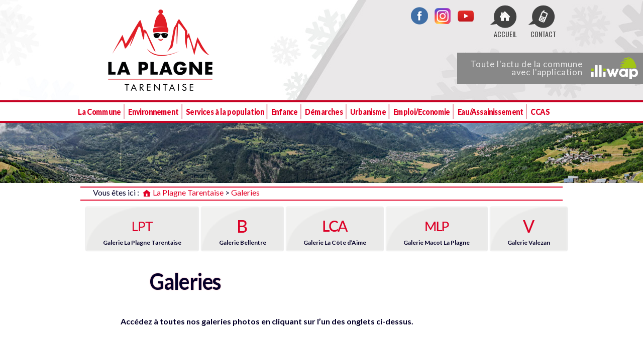

--- FILE ---
content_type: text/html; charset=UTF-8
request_url: https://www.laplagne-tarentaise.fr/galeries/
body_size: 11996
content:
<!DOCTYPE html>
<html lang="fr-FR" class="no-js">
<head>
	<meta charset="UTF-8">
	<meta name="viewport" content="width=device-width, initial-scale=1">
	<link rel="profile" href="https://gmpg.org/xfn/11">
		<script>(function(html){html.className = html.className.replace(/\bno-js\b/,'js')})(document.documentElement);</script>
<title>Galeries &#8211; La Plagne Tarentaise</title>
<script type="text/javascript">const regex_string = /(?<!\\\\)(?:\\\\\\\\)*%(?:\(([^\)]+)\))?(?:\[([^\]]+)])?(?:\{([^\}]+)})?([cCisarRf]{1})/;</script><meta name='robots' content='max-image-preview:large' />
<link rel='dns-prefetch' href='//fonts.googleapis.com' />
<link rel="alternate" type="application/rss+xml" title="La Plagne Tarentaise &raquo; Flux" href="https://www.laplagne-tarentaise.fr/feed/" />
<link rel="alternate" type="application/rss+xml" title="La Plagne Tarentaise &raquo; Flux des commentaires" href="https://www.laplagne-tarentaise.fr/comments/feed/" />
<script type="text/javascript">
/* <![CDATA[ */
window._wpemojiSettings = {"baseUrl":"https:\/\/s.w.org\/images\/core\/emoji\/15.0.3\/72x72\/","ext":".png","svgUrl":"https:\/\/s.w.org\/images\/core\/emoji\/15.0.3\/svg\/","svgExt":".svg","source":{"concatemoji":"https:\/\/www.laplagne-tarentaise.fr\/wp-includes\/js\/wp-emoji-release.min.js?ver=62776d5eece7162dea7dcdf77610973b"}};
/*! This file is auto-generated */
!function(i,n){var o,s,e;function c(e){try{var t={supportTests:e,timestamp:(new Date).valueOf()};sessionStorage.setItem(o,JSON.stringify(t))}catch(e){}}function p(e,t,n){e.clearRect(0,0,e.canvas.width,e.canvas.height),e.fillText(t,0,0);var t=new Uint32Array(e.getImageData(0,0,e.canvas.width,e.canvas.height).data),r=(e.clearRect(0,0,e.canvas.width,e.canvas.height),e.fillText(n,0,0),new Uint32Array(e.getImageData(0,0,e.canvas.width,e.canvas.height).data));return t.every(function(e,t){return e===r[t]})}function u(e,t,n){switch(t){case"flag":return n(e,"\ud83c\udff3\ufe0f\u200d\u26a7\ufe0f","\ud83c\udff3\ufe0f\u200b\u26a7\ufe0f")?!1:!n(e,"\ud83c\uddfa\ud83c\uddf3","\ud83c\uddfa\u200b\ud83c\uddf3")&&!n(e,"\ud83c\udff4\udb40\udc67\udb40\udc62\udb40\udc65\udb40\udc6e\udb40\udc67\udb40\udc7f","\ud83c\udff4\u200b\udb40\udc67\u200b\udb40\udc62\u200b\udb40\udc65\u200b\udb40\udc6e\u200b\udb40\udc67\u200b\udb40\udc7f");case"emoji":return!n(e,"\ud83d\udc26\u200d\u2b1b","\ud83d\udc26\u200b\u2b1b")}return!1}function f(e,t,n){var r="undefined"!=typeof WorkerGlobalScope&&self instanceof WorkerGlobalScope?new OffscreenCanvas(300,150):i.createElement("canvas"),a=r.getContext("2d",{willReadFrequently:!0}),o=(a.textBaseline="top",a.font="600 32px Arial",{});return e.forEach(function(e){o[e]=t(a,e,n)}),o}function t(e){var t=i.createElement("script");t.src=e,t.defer=!0,i.head.appendChild(t)}"undefined"!=typeof Promise&&(o="wpEmojiSettingsSupports",s=["flag","emoji"],n.supports={everything:!0,everythingExceptFlag:!0},e=new Promise(function(e){i.addEventListener("DOMContentLoaded",e,{once:!0})}),new Promise(function(t){var n=function(){try{var e=JSON.parse(sessionStorage.getItem(o));if("object"==typeof e&&"number"==typeof e.timestamp&&(new Date).valueOf()<e.timestamp+604800&&"object"==typeof e.supportTests)return e.supportTests}catch(e){}return null}();if(!n){if("undefined"!=typeof Worker&&"undefined"!=typeof OffscreenCanvas&&"undefined"!=typeof URL&&URL.createObjectURL&&"undefined"!=typeof Blob)try{var e="postMessage("+f.toString()+"("+[JSON.stringify(s),u.toString(),p.toString()].join(",")+"));",r=new Blob([e],{type:"text/javascript"}),a=new Worker(URL.createObjectURL(r),{name:"wpTestEmojiSupports"});return void(a.onmessage=function(e){c(n=e.data),a.terminate(),t(n)})}catch(e){}c(n=f(s,u,p))}t(n)}).then(function(e){for(var t in e)n.supports[t]=e[t],n.supports.everything=n.supports.everything&&n.supports[t],"flag"!==t&&(n.supports.everythingExceptFlag=n.supports.everythingExceptFlag&&n.supports[t]);n.supports.everythingExceptFlag=n.supports.everythingExceptFlag&&!n.supports.flag,n.DOMReady=!1,n.readyCallback=function(){n.DOMReady=!0}}).then(function(){return e}).then(function(){var e;n.supports.everything||(n.readyCallback(),(e=n.source||{}).concatemoji?t(e.concatemoji):e.wpemoji&&e.twemoji&&(t(e.twemoji),t(e.wpemoji)))}))}((window,document),window._wpemojiSettings);
/* ]]> */
</script>
<style id='wp-emoji-styles-inline-css' type='text/css'>

	img.wp-smiley, img.emoji {
		display: inline !important;
		border: none !important;
		box-shadow: none !important;
		height: 1em !important;
		width: 1em !important;
		margin: 0 0.07em !important;
		vertical-align: -0.1em !important;
		background: none !important;
		padding: 0 !important;
	}
</style>
<link rel='stylesheet' id='wp-block-library-css' href='https://www.laplagne-tarentaise.fr/wp-includes/css/dist/block-library/style.min.css?ver=62776d5eece7162dea7dcdf77610973b' type='text/css' media='all' />
<style id='classic-theme-styles-inline-css' type='text/css'>
/*! This file is auto-generated */
.wp-block-button__link{color:#fff;background-color:#32373c;border-radius:9999px;box-shadow:none;text-decoration:none;padding:calc(.667em + 2px) calc(1.333em + 2px);font-size:1.125em}.wp-block-file__button{background:#32373c;color:#fff;text-decoration:none}
</style>
<style id='global-styles-inline-css' type='text/css'>
body{--wp--preset--color--black: #000000;--wp--preset--color--cyan-bluish-gray: #abb8c3;--wp--preset--color--white: #ffffff;--wp--preset--color--pale-pink: #f78da7;--wp--preset--color--vivid-red: #cf2e2e;--wp--preset--color--luminous-vivid-orange: #ff6900;--wp--preset--color--luminous-vivid-amber: #fcb900;--wp--preset--color--light-green-cyan: #7bdcb5;--wp--preset--color--vivid-green-cyan: #00d084;--wp--preset--color--pale-cyan-blue: #8ed1fc;--wp--preset--color--vivid-cyan-blue: #0693e3;--wp--preset--color--vivid-purple: #9b51e0;--wp--preset--gradient--vivid-cyan-blue-to-vivid-purple: linear-gradient(135deg,rgba(6,147,227,1) 0%,rgb(155,81,224) 100%);--wp--preset--gradient--light-green-cyan-to-vivid-green-cyan: linear-gradient(135deg,rgb(122,220,180) 0%,rgb(0,208,130) 100%);--wp--preset--gradient--luminous-vivid-amber-to-luminous-vivid-orange: linear-gradient(135deg,rgba(252,185,0,1) 0%,rgba(255,105,0,1) 100%);--wp--preset--gradient--luminous-vivid-orange-to-vivid-red: linear-gradient(135deg,rgba(255,105,0,1) 0%,rgb(207,46,46) 100%);--wp--preset--gradient--very-light-gray-to-cyan-bluish-gray: linear-gradient(135deg,rgb(238,238,238) 0%,rgb(169,184,195) 100%);--wp--preset--gradient--cool-to-warm-spectrum: linear-gradient(135deg,rgb(74,234,220) 0%,rgb(151,120,209) 20%,rgb(207,42,186) 40%,rgb(238,44,130) 60%,rgb(251,105,98) 80%,rgb(254,248,76) 100%);--wp--preset--gradient--blush-light-purple: linear-gradient(135deg,rgb(255,206,236) 0%,rgb(152,150,240) 100%);--wp--preset--gradient--blush-bordeaux: linear-gradient(135deg,rgb(254,205,165) 0%,rgb(254,45,45) 50%,rgb(107,0,62) 100%);--wp--preset--gradient--luminous-dusk: linear-gradient(135deg,rgb(255,203,112) 0%,rgb(199,81,192) 50%,rgb(65,88,208) 100%);--wp--preset--gradient--pale-ocean: linear-gradient(135deg,rgb(255,245,203) 0%,rgb(182,227,212) 50%,rgb(51,167,181) 100%);--wp--preset--gradient--electric-grass: linear-gradient(135deg,rgb(202,248,128) 0%,rgb(113,206,126) 100%);--wp--preset--gradient--midnight: linear-gradient(135deg,rgb(2,3,129) 0%,rgb(40,116,252) 100%);--wp--preset--font-size--small: 13px;--wp--preset--font-size--medium: 20px;--wp--preset--font-size--large: 36px;--wp--preset--font-size--x-large: 42px;--wp--preset--spacing--20: 0.44rem;--wp--preset--spacing--30: 0.67rem;--wp--preset--spacing--40: 1rem;--wp--preset--spacing--50: 1.5rem;--wp--preset--spacing--60: 2.25rem;--wp--preset--spacing--70: 3.38rem;--wp--preset--spacing--80: 5.06rem;--wp--preset--shadow--natural: 6px 6px 9px rgba(0, 0, 0, 0.2);--wp--preset--shadow--deep: 12px 12px 50px rgba(0, 0, 0, 0.4);--wp--preset--shadow--sharp: 6px 6px 0px rgba(0, 0, 0, 0.2);--wp--preset--shadow--outlined: 6px 6px 0px -3px rgba(255, 255, 255, 1), 6px 6px rgba(0, 0, 0, 1);--wp--preset--shadow--crisp: 6px 6px 0px rgba(0, 0, 0, 1);}:where(.is-layout-flex){gap: 0.5em;}:where(.is-layout-grid){gap: 0.5em;}body .is-layout-flex{display: flex;}body .is-layout-flex{flex-wrap: wrap;align-items: center;}body .is-layout-flex > *{margin: 0;}body .is-layout-grid{display: grid;}body .is-layout-grid > *{margin: 0;}:where(.wp-block-columns.is-layout-flex){gap: 2em;}:where(.wp-block-columns.is-layout-grid){gap: 2em;}:where(.wp-block-post-template.is-layout-flex){gap: 1.25em;}:where(.wp-block-post-template.is-layout-grid){gap: 1.25em;}.has-black-color{color: var(--wp--preset--color--black) !important;}.has-cyan-bluish-gray-color{color: var(--wp--preset--color--cyan-bluish-gray) !important;}.has-white-color{color: var(--wp--preset--color--white) !important;}.has-pale-pink-color{color: var(--wp--preset--color--pale-pink) !important;}.has-vivid-red-color{color: var(--wp--preset--color--vivid-red) !important;}.has-luminous-vivid-orange-color{color: var(--wp--preset--color--luminous-vivid-orange) !important;}.has-luminous-vivid-amber-color{color: var(--wp--preset--color--luminous-vivid-amber) !important;}.has-light-green-cyan-color{color: var(--wp--preset--color--light-green-cyan) !important;}.has-vivid-green-cyan-color{color: var(--wp--preset--color--vivid-green-cyan) !important;}.has-pale-cyan-blue-color{color: var(--wp--preset--color--pale-cyan-blue) !important;}.has-vivid-cyan-blue-color{color: var(--wp--preset--color--vivid-cyan-blue) !important;}.has-vivid-purple-color{color: var(--wp--preset--color--vivid-purple) !important;}.has-black-background-color{background-color: var(--wp--preset--color--black) !important;}.has-cyan-bluish-gray-background-color{background-color: var(--wp--preset--color--cyan-bluish-gray) !important;}.has-white-background-color{background-color: var(--wp--preset--color--white) !important;}.has-pale-pink-background-color{background-color: var(--wp--preset--color--pale-pink) !important;}.has-vivid-red-background-color{background-color: var(--wp--preset--color--vivid-red) !important;}.has-luminous-vivid-orange-background-color{background-color: var(--wp--preset--color--luminous-vivid-orange) !important;}.has-luminous-vivid-amber-background-color{background-color: var(--wp--preset--color--luminous-vivid-amber) !important;}.has-light-green-cyan-background-color{background-color: var(--wp--preset--color--light-green-cyan) !important;}.has-vivid-green-cyan-background-color{background-color: var(--wp--preset--color--vivid-green-cyan) !important;}.has-pale-cyan-blue-background-color{background-color: var(--wp--preset--color--pale-cyan-blue) !important;}.has-vivid-cyan-blue-background-color{background-color: var(--wp--preset--color--vivid-cyan-blue) !important;}.has-vivid-purple-background-color{background-color: var(--wp--preset--color--vivid-purple) !important;}.has-black-border-color{border-color: var(--wp--preset--color--black) !important;}.has-cyan-bluish-gray-border-color{border-color: var(--wp--preset--color--cyan-bluish-gray) !important;}.has-white-border-color{border-color: var(--wp--preset--color--white) !important;}.has-pale-pink-border-color{border-color: var(--wp--preset--color--pale-pink) !important;}.has-vivid-red-border-color{border-color: var(--wp--preset--color--vivid-red) !important;}.has-luminous-vivid-orange-border-color{border-color: var(--wp--preset--color--luminous-vivid-orange) !important;}.has-luminous-vivid-amber-border-color{border-color: var(--wp--preset--color--luminous-vivid-amber) !important;}.has-light-green-cyan-border-color{border-color: var(--wp--preset--color--light-green-cyan) !important;}.has-vivid-green-cyan-border-color{border-color: var(--wp--preset--color--vivid-green-cyan) !important;}.has-pale-cyan-blue-border-color{border-color: var(--wp--preset--color--pale-cyan-blue) !important;}.has-vivid-cyan-blue-border-color{border-color: var(--wp--preset--color--vivid-cyan-blue) !important;}.has-vivid-purple-border-color{border-color: var(--wp--preset--color--vivid-purple) !important;}.has-vivid-cyan-blue-to-vivid-purple-gradient-background{background: var(--wp--preset--gradient--vivid-cyan-blue-to-vivid-purple) !important;}.has-light-green-cyan-to-vivid-green-cyan-gradient-background{background: var(--wp--preset--gradient--light-green-cyan-to-vivid-green-cyan) !important;}.has-luminous-vivid-amber-to-luminous-vivid-orange-gradient-background{background: var(--wp--preset--gradient--luminous-vivid-amber-to-luminous-vivid-orange) !important;}.has-luminous-vivid-orange-to-vivid-red-gradient-background{background: var(--wp--preset--gradient--luminous-vivid-orange-to-vivid-red) !important;}.has-very-light-gray-to-cyan-bluish-gray-gradient-background{background: var(--wp--preset--gradient--very-light-gray-to-cyan-bluish-gray) !important;}.has-cool-to-warm-spectrum-gradient-background{background: var(--wp--preset--gradient--cool-to-warm-spectrum) !important;}.has-blush-light-purple-gradient-background{background: var(--wp--preset--gradient--blush-light-purple) !important;}.has-blush-bordeaux-gradient-background{background: var(--wp--preset--gradient--blush-bordeaux) !important;}.has-luminous-dusk-gradient-background{background: var(--wp--preset--gradient--luminous-dusk) !important;}.has-pale-ocean-gradient-background{background: var(--wp--preset--gradient--pale-ocean) !important;}.has-electric-grass-gradient-background{background: var(--wp--preset--gradient--electric-grass) !important;}.has-midnight-gradient-background{background: var(--wp--preset--gradient--midnight) !important;}.has-small-font-size{font-size: var(--wp--preset--font-size--small) !important;}.has-medium-font-size{font-size: var(--wp--preset--font-size--medium) !important;}.has-large-font-size{font-size: var(--wp--preset--font-size--large) !important;}.has-x-large-font-size{font-size: var(--wp--preset--font-size--x-large) !important;}
.wp-block-navigation a:where(:not(.wp-element-button)){color: inherit;}
:where(.wp-block-post-template.is-layout-flex){gap: 1.25em;}:where(.wp-block-post-template.is-layout-grid){gap: 1.25em;}
:where(.wp-block-columns.is-layout-flex){gap: 2em;}:where(.wp-block-columns.is-layout-grid){gap: 2em;}
.wp-block-pullquote{font-size: 1.5em;line-height: 1.6;}
</style>
<link rel='stylesheet' id='bbspoiler-css' href='https://www.laplagne-tarentaise.fr/wp-content/plugins/bbspoiler/inc/bbspoiler.css?ver=62776d5eece7162dea7dcdf77610973b' type='text/css' media='all' />
<link rel='stylesheet' id='contact-form-7-css' href='https://www.laplagne-tarentaise.fr/wp-content/plugins/contact-form-7/includes/css/styles.css?ver=5.9.6' type='text/css' media='all' />
<link rel='stylesheet' id='UserAccessManagerLoginForm-css' href='https://www.laplagne-tarentaise.fr/wp-content/plugins/user-access-manager/assets/css/uamLoginForm.css?ver=2.2.23' type='text/css' media='screen' />
<link rel='stylesheet' id='twentysixteen-fonts-css' href='https://fonts.googleapis.com/css?family=Merriweather%3A400%2C700%2C900%2C400italic%2C700italic%2C900italic%7CMontserrat%3A400%2C700%7CInconsolata%3A400&#038;subset=latin%2Clatin-ext' type='text/css' media='all' />
<link rel='stylesheet' id='genericons-css' href='https://www.laplagne-tarentaise.fr/wp-content/themes/twentysixteen-laplagne/genericons/genericons.css?ver=3.4.1' type='text/css' media='all' />
<link rel='stylesheet' id='twentysixteen-style-css' href='https://www.laplagne-tarentaise.fr/wp-content/themes/twentysixteen-laplagne/style.css?ver=62776d5eece7162dea7dcdf77610973b' type='text/css' media='all' />
<style id='twentysixteen-style-inline-css' type='text/css'>

		/* Custom Link Color */
		.menu-toggle:hover,
		.menu-toggle:focus,
		a,
		.main-navigation a:hover,
		.main-navigation a:focus,
		.dropdown-toggle:hover,
		.dropdown-toggle:focus,
		.social-navigation a:hover:before,
		.social-navigation a:focus:before,
		.post-navigation a:hover .post-title,
		.post-navigation a:focus .post-title,
		.tagcloud a:hover,
		.tagcloud a:focus,
		.site-branding .site-title a:hover,
		.site-branding .site-title a:focus,
		.entry-title a:hover,
		.entry-title a:focus,
		.entry-footer a:hover,
		.entry-footer a:focus,
		.comment-metadata a:hover,
		.comment-metadata a:focus,
		.pingback .comment-edit-link:hover,
		.pingback .comment-edit-link:focus,
		.comment-reply-link,
		.comment-reply-link:hover,
		.comment-reply-link:focus,
		.required,
		.site-info a:hover,
		.site-info a:focus {
			color: #e20026;
		}

		mark,
		ins,
		button:hover,
		button:focus,
		input[type="button"]:hover,
		input[type="button"]:focus,
		input[type="reset"]:hover,
		input[type="reset"]:focus,
		input[type="submit"]:hover,
		input[type="submit"]:focus,
		.pagination .prev:hover,
		.pagination .prev:focus,
		.pagination .next:hover,
		.pagination .next:focus,
		.widget_calendar tbody a,
		.page-links a:hover,
		.page-links a:focus {
			background-color: #e20026;
		}

		input[type="date"]:focus,
		input[type="time"]:focus,
		input[type="datetime-local"]:focus,
		input[type="week"]:focus,
		input[type="month"]:focus,
		input[type="text"]:focus,
		input[type="email"]:focus,
		input[type="url"]:focus,
		input[type="password"]:focus,
		input[type="search"]:focus,
		input[type="tel"]:focus,
		input[type="number"]:focus,
		textarea:focus,
		.tagcloud a:hover,
		.tagcloud a:focus,
		.menu-toggle:hover,
		.menu-toggle:focus {
			border-color: #e20026;
		}

		@media screen and (min-width: 56.875em) {
			.main-navigation li:hover > a,
			.main-navigation li.focus > a {
				color: #e20026;
			}
		}
	

		/* Custom Main Text Color */
		body,
		blockquote cite,
		blockquote small,
		.main-navigation a,
		.menu-toggle,
		.dropdown-toggle,
		.social-navigation a,
		.post-navigation a,
		.pagination a:hover,
		.pagination a:focus,
		.widget-title a,
		.site-branding .site-title a,
		.entry-title a,
		.page-links > .page-links-title,
		.comment-author,
		.comment-reply-title small a:hover,
		.comment-reply-title small a:focus {
			color: #050029
		}

		blockquote,
		.menu-toggle.toggled-on,
		.menu-toggle.toggled-on:hover,
		.menu-toggle.toggled-on:focus,
		.post-navigation,
		.post-navigation div + div,
		.pagination,
		.widget,
		.page-header,
		.page-links a,
		.comments-title,
		.comment-reply-title {
			border-color: #050029;
		}

		button,
		button[disabled]:hover,
		button[disabled]:focus,
		input[type="button"],
		input[type="button"][disabled]:hover,
		input[type="button"][disabled]:focus,
		input[type="reset"],
		input[type="reset"][disabled]:hover,
		input[type="reset"][disabled]:focus,
		input[type="submit"],
		input[type="submit"][disabled]:hover,
		input[type="submit"][disabled]:focus,
		.menu-toggle.toggled-on,
		.menu-toggle.toggled-on:hover,
		.menu-toggle.toggled-on:focus,
		.pagination:before,
		.pagination:after,
		.pagination .prev,
		.pagination .next,
		.page-links a {
			background-color: #050029;
		}

		/* Border Color */
		fieldset,
		pre,
		abbr,
		acronym,
		table,
		th,
		td,
		input[type="date"],
		input[type="time"],
		input[type="datetime-local"],
		input[type="week"],
		input[type="month"],
		input[type="text"],
		input[type="email"],
		input[type="url"],
		input[type="password"],
		input[type="search"],
		input[type="tel"],
		input[type="number"],
		textarea,
		.main-navigation li,
		.main-navigation .primary-menu,
		.menu-toggle,
		.dropdown-toggle:after,
		.social-navigation a,
		.image-navigation,
		.comment-navigation,
		.tagcloud a,
		.entry-content,
		.entry-summary,
		.page-links a,
		.page-links > span,
		.comment-list article,
		.comment-list .pingback,
		.comment-list .trackback,
		.comment-reply-link,
		.no-comments,
		.widecolumn .mu_register .mu_alert {
			border-color: #050029; /* Fallback for IE7 and IE8 */
			border-color: rgba( 5, 0, 41, 0.2);
		}

		hr,
		code {
			background-color: #050029; /* Fallback for IE7 and IE8 */
			background-color: rgba( 5, 0, 41, 0.2);
		}

		@media screen and (min-width: 56.875em) {
			.main-navigation ul ul,
			.main-navigation ul ul li {
				border-color: rgba( 5, 0, 41, 0.2);
			}

			.main-navigation ul ul:before {
				border-top-color: rgba( 5, 0, 41, 0.2);
				border-bottom-color: rgba( 5, 0, 41, 0.2);
			}
		}
	

		/* Custom Secondary Text Color */

		/**
		 * IE8 and earlier will drop any block with CSS3 selectors.
		 * Do not combine these styles with the next block.
		 */
		body:not(.search-results) .entry-summary {
			color: #a8a8a9;
		}

		blockquote,
		.post-password-form label,
		a:hover,
		a:focus,
		a:active,
		.post-navigation .meta-nav,
		.image-navigation,
		.comment-navigation,
		.widget_recent_entries .post-date,
		.widget_rss .rss-date,
		.widget_rss cite,
		.site-description,
		.author-bio,
		.entry-footer,
		.entry-footer a,
		.sticky-post,
		.taxonomy-description,
		.entry-caption,
		.comment-metadata,
		.pingback .edit-link,
		.comment-metadata a,
		.pingback .comment-edit-link,
		.comment-form label,
		.comment-notes,
		.comment-awaiting-moderation,
		.logged-in-as,
		.form-allowed-tags,
		.site-info,
		.site-info a,
		.wp-caption .wp-caption-text,
		.gallery-caption,
		.widecolumn label,
		.widecolumn .mu_register label {
			color: #a8a8a9;
		}

		.widget_calendar tbody a:hover,
		.widget_calendar tbody a:focus {
			background-color: #a8a8a9;
		}
	
</style>
<!--[if lt IE 10]>
<link rel='stylesheet' id='twentysixteen-ie-css' href='https://www.laplagne-tarentaise.fr/wp-content/themes/twentysixteen-laplagne/css/ie.css?ver=20160816' type='text/css' media='all' />
<![endif]-->
<!--[if lt IE 9]>
<link rel='stylesheet' id='twentysixteen-ie8-css' href='https://www.laplagne-tarentaise.fr/wp-content/themes/twentysixteen-laplagne/css/ie8.css?ver=20160816' type='text/css' media='all' />
<![endif]-->
<!--[if lt IE 8]>
<link rel='stylesheet' id='twentysixteen-ie7-css' href='https://www.laplagne-tarentaise.fr/wp-content/themes/twentysixteen-laplagne/css/ie7.css?ver=20160816' type='text/css' media='all' />
<![endif]-->
<link rel='stylesheet' id='fancybox-css' href='https://www.laplagne-tarentaise.fr/wp-content/plugins/easy-fancybox/fancybox/1.5.4/jquery.fancybox.css?ver=1770054604' type='text/css' media='screen' />
<script type="text/javascript" src="https://www.laplagne-tarentaise.fr/wp-includes/js/jquery/jquery.min.js?ver=3.7.1" id="jquery-core-js"></script>
<script type="text/javascript" src="https://www.laplagne-tarentaise.fr/wp-includes/js/jquery/jquery-migrate.min.js?ver=3.4.1" id="jquery-migrate-js"></script>
<script type="text/javascript" id="bbspoiler-js-extra">
/* <![CDATA[ */
var title = {"unfolded":"Expand","folded":"Collapse"};
/* ]]> */
</script>
<script type="text/javascript" src="https://www.laplagne-tarentaise.fr/wp-content/plugins/bbspoiler/inc/bbspoiler.js?ver=62776d5eece7162dea7dcdf77610973b" id="bbspoiler-js"></script>
<!--[if lt IE 9]>
<script type="text/javascript" src="https://www.laplagne-tarentaise.fr/wp-content/themes/twentysixteen-laplagne/js/html5.js?ver=3.7.3" id="twentysixteen-html5-js"></script>
<![endif]-->
<link rel="https://api.w.org/" href="https://www.laplagne-tarentaise.fr/wp-json/" /><link rel="alternate" type="application/json" href="https://www.laplagne-tarentaise.fr/wp-json/wp/v2/pages/332" /><link rel="canonical" href="https://www.laplagne-tarentaise.fr/galeries/" />
<link rel="alternate" type="application/json+oembed" href="https://www.laplagne-tarentaise.fr/wp-json/oembed/1.0/embed?url=https%3A%2F%2Fwww.laplagne-tarentaise.fr%2Fgaleries%2F" />
<link rel="alternate" type="text/xml+oembed" href="https://www.laplagne-tarentaise.fr/wp-json/oembed/1.0/embed?url=https%3A%2F%2Fwww.laplagne-tarentaise.fr%2Fgaleries%2F&#038;format=xml" />
	<style type="text/css" id="twentysixteen-header-css">
		.site-branding {
			margin: 0 auto 0 0;
		}

		.site-branding .site-title,
		.site-description {
			clip: rect(1px, 1px, 1px, 1px);
			position: absolute;
		}
	</style>
	<style type="text/css" id="custom-background-css">
body.custom-background { background-color: #ffffff; }
</style>
	
	<script src="https://www.laplagne-tarentaise.fr/wp-content/themes/twentysixteen-laplagne/js/sticky.js"></script>

	<link rel="apple-touch-icon" sizes="180x180" href="/favicons/apple-touch-icon.png">
	<link rel="icon" type="image/png" sizes="32x32" href="/favicons/favicon-32x32.png">
	<link rel="icon" type="image/png" sizes="194x194" href="/favicons/favicon-194x194.png">
	<link rel="icon" type="image/png" sizes="192x192" href="/favicons/android-chrome-192x192.png">
	<link rel="icon" type="image/png" sizes="16x16" href="/favicons/favicon-16x16.png">
	<link rel="manifest" href="/favicons/manifest.json">
	<link rel="mask-icon" href="/favicons/safari-pinned-tab.svg" color="#ed1b24">
	<link rel="shortcut icon" href="/favicons/favicon.ico">
	<meta name="apple-mobile-web-app-title" content="La Plagne Tarentaise">
	<meta name="application-name" content="La Plagne Tarentaise">
	<meta name="msapplication-TileColor" content="#ed1b24">
	<meta name="msapplication-TileImage" content="/favicons/mstile-144x144.png">
	<meta name="msapplication-config" content="/favicons/browserconfig.xml">
	<meta name="theme-color" content="#ffffff">
	<link href="https://fonts.googleapis.com/css?family=Lato:300,400,700,900|Oswald" rel="stylesheet">

	<!-- META FACEBOOK -->
	<meta property="fb:app_id" content="337401023341391" /> 
			<meta property="og:title" content="Galeries" />
		<meta property="og:type" content="website" />
		<meta property="og:site_name" content="La Plagne Tarentaise" />
	<meta property="og:locale" content="fr_FR" />
	<meta property="og:url" content="https://www.laplagne-tarentaise.fr/galeries/" />
			<meta property="og:description" content="Accédez à toutes nos galeries photos en cliquant sur l&rsquo;un des onglets ci-dessus." />
				<meta property="og:image" content="https://www.laplagne-tarentaise.fr/wp-content/themes/twentysixteen-laplagne/img/og_img.jpg" />
	
</head>

<body data-rsssl=1 class="page-template-default page page-id-332 page-parent custom-background no-sidebar">
<div id="page" class="site">
	<a class="skip-link screen-reader-text" href="#content">Skip to content</a>

	<header id="masthead" class="site-header" role="banner">
		<div class="site-header-main">
			<div class="site-branding">
				<div class="site-inner">

					<a href="https://www.laplagne-tarentaise.fr/" rel="home" itemprop="url" class="link-to-home">
														<img src="https://www.laplagne-tarentaise.fr/wp-content/uploads/2023/05/logo-lpt.png" alt="" itemprop="logo"/>
												</a>
					
											<p class="site-title"><a href="https://www.laplagne-tarentaise.fr/" rel="home">La Plagne Tarentaise</a></p>
					

					<div class="header-icons">
						<div class="header-icons-social">
															<a href="https://www.facebook.com/La-Plagne-Tarentaise-Savoie-France-527443744029078/" target="blank"><i class="icon icon-facebook"><span>&nbsp;</span></i></a>
																																				<a href="https://www.instagram.com/mairie_laplagnetarentaise/" target="blank"><i class="icon icon-instagram"><span>&nbsp;</span></i></a>
																													<a href="https://www.youtube.com/channel/UCqxeLLNRF9gQXeOI6xUX35Q" target="blank"><i class="icon icon-youtube"><span>&nbsp;</span></i></a>
													</div>
						<div class="header-icons-link">
							<a href="https://www.laplagne-tarentaise.fr/"><i class="icon icon-accueil icon-bubble "><span>Accueil</span></i></a>
															<a href="https://www.laplagne-tarentaise.fr/contact/"><i class="icon icon-tel icon-bubble "><span>Contact</span></i></a>
																				</div>
					</div>

				</div><!-- .site-inner -->
			</div><!-- .site-branding -->

			<a href="https://www.laplagne-tarentaise.fr/connecte-directement-aux-informations-de-la-commune-cest-possible-en-3-clics-avec-illiwap/" class="header-bandeau-corner">Toute<br/> l'actu de <br/>la commune<br/> avec l'application <br/><img src="https://www.laplagne-tarentaise.fr/wp-content/themes/twentysixteen-laplagne/img/logo-illiwap.png" srcset="https://www.laplagne-tarentaise.fr/wp-content/themes/twentysixteen-laplagne/img/logo-illiwap-2.png 2x" alt="Illiwap"/></a>

			<div class="site-menu">
									<button id="menu-toggle" class="menu-toggle">Menu</button>

					<div id="site-header-menu" class="site-header-menu">
													<nav id="site-navigation" class="main-navigation" role="navigation" aria-label="Primary Menu">
								<div class="site-inner site-inner-menu">
									<div class="menu-menu-principal-container"><ul id="menu-menu-principal" class="primary-menu"><li id="menu-item-8507" class="menu-item menu-item-type-custom menu-item-object-custom menu-item-has-children menu-item-8507"><a href="#">La Commune</a>
<ul class="sub-menu">
	<li id="menu-item-150" class="menu-item menu-item-type-post_type menu-item-object-page menu-item-150"><a href="https://www.laplagne-tarentaise.fr/la-plagne-tarentaise/">La Plagne Tarentaise</a></li>
	<li id="menu-item-152" class="menu-item menu-item-type-post_type menu-item-object-page menu-item-152"><a href="https://www.laplagne-tarentaise.fr/communes-historiques/bellentre/">Bellentre</a></li>
	<li id="menu-item-153" class="menu-item menu-item-type-post_type menu-item-object-page menu-item-153"><a href="https://www.laplagne-tarentaise.fr/communes-historiques/la-cote-daime/">La Côte d’Aime</a></li>
	<li id="menu-item-154" class="menu-item menu-item-type-post_type menu-item-object-page menu-item-154"><a href="https://www.laplagne-tarentaise.fr/communes-historiques/macot-la-plagne/">Macot La Plagne</a></li>
	<li id="menu-item-155" class="menu-item menu-item-type-post_type menu-item-object-page menu-item-155"><a href="https://www.laplagne-tarentaise.fr/communes-historiques/valezan/">Valezan</a></li>
	<li id="menu-item-8629" class="menu-item menu-item-type-post_type menu-item-object-page menu-item-8629"><a href="https://www.laplagne-tarentaise.fr/conseil-municipal-jeunes/">Conseil Municipal des Jeunes</a></li>
</ul>
</li>
<li id="menu-item-8508" class="menu-item menu-item-type-post_type menu-item-object-page menu-item-has-children menu-item-8508"><a href="#">Environnement</a>
<ul class="sub-menu">
	<li id="menu-item-8509" class="menu-item menu-item-type-post_type menu-item-object-page menu-item-8509"><a href="https://www.laplagne-tarentaise.fr/environnement/producteurs-locaux-et-commerces-de-proximite/">Producteurs locaux et commerces de proximité</a></li>
	<li id="menu-item-8518" class="menu-item menu-item-type-post_type menu-item-object-page menu-item-8518"><a href="https://www.laplagne-tarentaise.fr/environnement/tri-environnement/">Déchets</a></li>
	<li id="menu-item-8519" class="menu-item menu-item-type-post_type menu-item-object-page menu-item-8519"><a href="https://www.laplagne-tarentaise.fr/environnement/foires-et-marches/">Foires et marchés</a></li>
	<li id="menu-item-17273" class="menu-item menu-item-type-post_type menu-item-object-page menu-item-17273"><a href="https://www.laplagne-tarentaise.fr/environnement/espaces-proteges/">Espaces protégés</a></li>
	<li id="menu-item-17272" class="menu-item menu-item-type-post_type menu-item-object-page menu-item-17272"><a href="https://www.laplagne-tarentaise.fr/environnement/energies-renouvelables/">Énergies renouvelables</a></li>
	<li id="menu-item-17274" class="menu-item menu-item-type-post_type menu-item-object-page menu-item-17274"><a href="https://www.laplagne-tarentaise.fr/environnement/flocon-vert/">Flocon Vert</a></li>
</ul>
</li>
<li id="menu-item-304" class="menu-item menu-item-type-post_type menu-item-object-page menu-item-has-children menu-item-304"><a href="#">Services à la population</a>
<ul class="sub-menu">
	<li id="menu-item-182" class="menu-item menu-item-type-post_type menu-item-object-page menu-item-182"><a href="https://www.laplagne-tarentaise.fr/services-a-la-population/culture/">Culture : bibliothèques, cinémas</a></li>
	<li id="menu-item-183" class="menu-item menu-item-type-post_type menu-item-object-page menu-item-183"><a href="https://www.laplagne-tarentaise.fr/services-a-la-population/loisirs/">Loisirs</a></li>
	<li id="menu-item-185" class="menu-item menu-item-type-post_type menu-item-object-page menu-item-185"><a href="https://www.laplagne-tarentaise.fr/services-a-la-population/securite/">Sécurité</a></li>
	<li id="menu-item-186" class="menu-item menu-item-type-post_type menu-item-object-page menu-item-186"><a href="https://www.laplagne-tarentaise.fr/services-a-la-population/location-de-salles/">Location de salles</a></li>
	<li id="menu-item-1265" class="menu-item menu-item-type-post_type menu-item-object-page menu-item-1265"><a href="https://www.laplagne-tarentaise.fr/services-a-la-population/dechetterie/">Déchetterie</a></li>
	<li id="menu-item-4640" class="menu-item menu-item-type-post_type menu-item-object-page menu-item-4640"><a href="https://www.laplagne-tarentaise.fr/services-a-la-population/patrimoine/">Patrimoine</a></li>
	<li id="menu-item-9214" class="menu-item menu-item-type-post_type menu-item-object-page menu-item-9214"><a href="https://www.laplagne-tarentaise.fr/services-a-la-population/camping-de-la-plagne-montchavin/">Camping de La Plagne Montchavin</a></li>
</ul>
</li>
<li id="menu-item-1262" class="menu-item menu-item-type-post_type menu-item-object-page menu-item-has-children menu-item-1262"><a href="#">Enfance</a>
<ul class="sub-menu">
	<li id="menu-item-12720" class="menu-item menu-item-type-post_type menu-item-object-page menu-item-12720"><a href="https://www.laplagne-tarentaise.fr/enfance/multi-accueil-les-ptits-bonnets-plagne-centre/">Petite enfance</a></li>
	<li id="menu-item-12718" class="menu-item menu-item-type-post_type menu-item-object-page menu-item-12718"><a href="https://www.laplagne-tarentaise.fr/enfance/centre-de-loisirs-les-toucha-tout-plagne-centre/">ALSH – Centre de loisirs</a></li>
	<li id="menu-item-180" class="menu-item menu-item-type-post_type menu-item-object-page menu-item-180"><a href="https://www.laplagne-tarentaise.fr/enfance/centre-de-loisirs/">Garderies et centres de loisirs vacanciers</a></li>
	<li id="menu-item-158" class="menu-item menu-item-type-post_type menu-item-object-page menu-item-158"><a href="https://www.laplagne-tarentaise.fr/enfance/ecoles/">Écoles</a></li>
	<li id="menu-item-159" class="menu-item menu-item-type-post_type menu-item-object-page menu-item-159"><a href="https://www.laplagne-tarentaise.fr/enfance/garderie-periscolaire/">Garderie périscolaire</a></li>
	<li id="menu-item-160" class="menu-item menu-item-type-post_type menu-item-object-page menu-item-160"><a href="https://www.laplagne-tarentaise.fr/enfance/restaurant-scolaire/">Restaurant scolaire</a></li>
	<li id="menu-item-181" class="menu-item menu-item-type-post_type menu-item-object-page menu-item-181"><a href="https://www.laplagne-tarentaise.fr/enfance/transports-scolaires/">Transports scolaires</a></li>
</ul>
</li>
<li id="menu-item-307" class="menu-item menu-item-type-post_type menu-item-object-page menu-item-has-children menu-item-307"><a href="#">Démarches</a>
<ul class="sub-menu">
	<li id="menu-item-165" class="menu-item menu-item-type-post_type menu-item-object-page menu-item-165"><a target="_blank" href="https://www.service-public.fr/particuliers/vosdroits/N19810#new_tab">Papiers d’identité</a></li>
	<li id="menu-item-166" class="menu-item menu-item-type-post_type menu-item-object-page menu-item-166"><a target="_blank" href="https://www.service-public.fr/particuliers/vosdroits/services-en-ligne-et-formulaires#new_tab">Services en ligne</a></li>
	<li id="menu-item-167" class="menu-item menu-item-type-post_type menu-item-object-page menu-item-167"><a target="_blank" href="https://www.service-public.fr/particuliers/vosdroits/services-en-ligne-et-formulaires#new_tab">Formulaires</a></li>
	<li id="menu-item-168" class="menu-item menu-item-type-post_type menu-item-object-page menu-item-168"><a target="_blank" href="https://www.service-public.fr/particuliers/vosdroits/N19810#new_tab">Citoyenneté</a></li>
	<li id="menu-item-177" class="menu-item menu-item-type-post_type menu-item-object-page menu-item-177"><a target="_blank" href="https://www.service-public.fr/particuliers/vosdroits/N19812#new_tab">Transports</a></li>
	<li id="menu-item-178" class="menu-item menu-item-type-post_type menu-item-object-page menu-item-178"><a target="_blank" href="https://www.service-public.fr/particuliers/vosdroits/N19805#new_tab">Famille</a></li>
	<li id="menu-item-179" class="menu-item menu-item-type-post_type menu-item-object-page menu-item-179"><a target="_blank" href="https://www.service-public.fr/particuliers/vosdroits/N19808#new_tab">Logement</a></li>
	<li id="menu-item-5109" class="menu-item menu-item-type-post_type menu-item-object-page menu-item-5109"><a href="https://www.laplagne-tarentaise.fr/les-demarches-administratives/formulaire-installation-grue/">Installation temporaire d’une grue</a></li>
	<li id="menu-item-6472" class="menu-item menu-item-type-post_type menu-item-object-page menu-item-6472"><a href="https://www.laplagne-tarentaise.fr/les-demarches-administratives/activite-du-domaine-public/">Activités sur le domaine public</a></li>
</ul>
</li>
<li id="menu-item-306" class="menu-item menu-item-type-post_type menu-item-object-page menu-item-has-children menu-item-306"><a href="#">Urbanisme</a>
<ul class="sub-menu">
	<li id="menu-item-3793" class="menu-item menu-item-type-post_type menu-item-object-page menu-item-3793"><a href="https://www.laplagne-tarentaise.fr/urbanisme/ouverture-contact/">Horaires d’ouverture / Contact</a></li>
	<li id="menu-item-3794" class="menu-item menu-item-type-post_type menu-item-object-page menu-item-3794"><a href="https://www.laplagne-tarentaise.fr/urbanisme/autorisation-droit-du-sol/">Autorisation droit du sol</a></li>
	<li id="menu-item-3795" class="menu-item menu-item-type-post_type menu-item-object-page menu-item-3795"><a href="https://www.laplagne-tarentaise.fr/urbanisme/droit-de-preemption/">Droit de préemption</a></li>
	<li id="menu-item-3796" class="menu-item menu-item-type-post_type menu-item-object-page menu-item-3796"><a href="https://www.laplagne-tarentaise.fr/urbanisme/documents-durbanisme/">Documents d’urbanisme</a></li>
	<li id="menu-item-3797" class="menu-item menu-item-type-post_type menu-item-object-page menu-item-3797"><a href="https://www.laplagne-tarentaise.fr/urbanisme/reglement-local-de-publicite-rlp/">Règlement local de Publicité (RLP)</a></li>
	<li id="menu-item-3798" class="menu-item menu-item-type-post_type menu-item-object-page menu-item-3798"><a href="https://www.laplagne-tarentaise.fr/urbanisme/cadastre-2/">Cadastre</a></li>
	<li id="menu-item-6067" class="menu-item menu-item-type-post_type menu-item-object-page menu-item-6067"><a href="https://www.laplagne-tarentaise.fr/urbanisme/carte-interactive/">Carte interactive</a></li>
	<li id="menu-item-3799" class="menu-item menu-item-type-post_type menu-item-object-page menu-item-3799"><a href="https://www.laplagne-tarentaise.fr/urbanisme/adressage/">Adressage</a></li>
	<li id="menu-item-9086" class="menu-item menu-item-type-post_type menu-item-object-page menu-item-9086"><a href="https://www.laplagne-tarentaise.fr/urbanisme/risques-naturels/">Risques naturels</a></li>
</ul>
</li>
<li id="menu-item-305" class="menu-item menu-item-type-post_type menu-item-object-page menu-item-has-children menu-item-305"><a href="#">Emploi/Economie</a>
<ul class="sub-menu">
	<li id="menu-item-162" class="menu-item menu-item-type-post_type menu-item-object-page menu-item-162"><a href="https://www.laplagne-tarentaise.fr/economie-emploi/offres-demploi/">Offres d’emploi</a></li>
	<li id="menu-item-163" class="menu-item menu-item-type-post_type menu-item-object-page menu-item-163"><a href="https://www.laplagne-tarentaise.fr/economie-emploi/marches-publics/">Marchés publics</a></li>
	<li id="menu-item-164" class="menu-item menu-item-type-post_type menu-item-object-page menu-item-164"><a href="https://www.laplagne-tarentaise.fr/economie-emploi/maison-des-saisonniers/">Maison des saisonniers</a></li>
	<li id="menu-item-2014" class="menu-item menu-item-type-post_type menu-item-object-page menu-item-2014"><a href="https://www.laplagne-tarentaise.fr/economie-emploi/les-versants-daime/">Les Versants d’Aime</a></li>
	<li id="menu-item-2013" class="menu-item menu-item-type-post_type menu-item-object-page menu-item-2013"><a href="https://www.laplagne-tarentaise.fr/syndicat-intercommunal-de-la-grande-plagne/">Syndicat Intercommunal de La Grande Plagne</a></li>
	<li id="menu-item-11033" class="menu-item menu-item-type-post_type menu-item-object-page menu-item-11033"><a href="https://www.laplagne-tarentaise.fr/economie-emploi/helistation-de-la-grande-plagne/">Hélistation de La Grande Plagne</a></li>
	<li id="menu-item-8511" class="menu-item menu-item-type-post_type menu-item-object-page menu-item-8511"><a href="https://www.laplagne-tarentaise.fr/economie-emploi/guide-pratique-du-nouveau-commercant/">Guide pratique du nouveau commerçant</a></li>
	<li id="menu-item-8510" class="menu-item menu-item-type-post_type menu-item-object-page menu-item-8510"><a href="https://www.laplagne-tarentaise.fr/economie-emploi/commerces-stations/">Commerces stations</a></li>
	<li id="menu-item-8520" class="menu-item menu-item-type-post_type menu-item-object-page menu-item-8520"><a href="https://www.laplagne-tarentaise.fr/economie-emploi/logement/">Logement</a></li>
</ul>
</li>
<li id="menu-item-2655" class="menu-item menu-item-type-post_type menu-item-object-page menu-item-has-children menu-item-2655"><a href="#">Eau/Assainissement</a>
<ul class="sub-menu">
	<li id="menu-item-2660" class="menu-item menu-item-type-post_type menu-item-object-page menu-item-2660"><a href="https://www.laplagne-tarentaise.fr/regie-eau-et-assainissement/reglement-du-service-de-leau-et-de-lassainissement/">Règlement du service de l’eau et de l’assainissement</a></li>
	<li id="menu-item-2659" class="menu-item menu-item-type-post_type menu-item-object-page menu-item-2659"><a href="https://www.laplagne-tarentaise.fr/regie-eau-et-assainissement/abonnement-eau-potable/">Abonnement eau potable</a></li>
	<li id="menu-item-2658" class="menu-item menu-item-type-post_type menu-item-object-page menu-item-2658"><a href="https://www.laplagne-tarentaise.fr/regie-eau-et-assainissement/horaires-douverture-contact/">Horaires d’ouverture/contact</a></li>
	<li id="menu-item-2657" class="menu-item menu-item-type-post_type menu-item-object-page menu-item-2657"><a href="https://www.laplagne-tarentaise.fr/regie-eau-et-assainissement/organigramme-regie/">Organigramme régie</a></li>
	<li id="menu-item-2656" class="menu-item menu-item-type-post_type menu-item-object-page menu-item-2656"><a href="https://www.laplagne-tarentaise.fr/regie-eau-et-assainissement/spanc/">SPANC</a></li>
</ul>
</li>
<li id="menu-item-13494" class="menu-item menu-item-type-post_type menu-item-object-page menu-item-has-children menu-item-13494"><a href="#">CCAS</a>
<ul class="sub-menu">
	<li id="menu-item-13496" class="menu-item menu-item-type-post_type menu-item-object-page menu-item-13496"><a href="https://www.laplagne-tarentaise.fr/ccas/presentation/">Présentation</a></li>
	<li id="menu-item-13495" class="menu-item menu-item-type-post_type menu-item-object-page menu-item-13495"><a href="https://www.laplagne-tarentaise.fr/ccas/actes-legaux/">Actes légaux</a></li>
</ul>
</li>
</ul></div>								</div><!-- .site-inner -->
							</nav><!-- .main-navigation -->
											</div><!-- .site-header-menu -->
							</div>
		</div><!-- .site-header-main -->
	</header><!-- .site-header -->

		<div class="site-banner site-banner-s-small site-banner-c-default">
		<script>
			document.write('\
				<div class="site-banner-img lazy-background"\
				style="background:url(\'https://www.laplagne-tarentaise.fr/wp-content/themes/twentysixteen-laplagne/img/panorama/default/small/s.jpg\') center center/100% 100% no-repeat;"\
				data-bgi-s="https://www.laplagne-tarentaise.fr/wp-content/themes/twentysixteen-laplagne/img/panorama/default/small/s.jpg"\
				data-bgi-m="https://www.laplagne-tarentaise.fr/wp-content/themes/twentysixteen-laplagne/img/panorama/default/small/m.jpg"\
				data-bgi-l="https://www.laplagne-tarentaise.fr/wp-content/themes/twentysixteen-laplagne/img/panorama/default/small/l.jpg"\
				data-bgi-xl="https://www.laplagne-tarentaise.fr/wp-content/themes/twentysixteen-laplagne/img/panorama/default/small/xl.jpg">');
		</script>
		<noscript>
			<div class="site-banner-img" style="background:url('https://www.laplagne-tarentaise.fr/wp-content/themes/twentysixteen-laplagne/img/panorama/default/small/xl.jpg') center center/auto auto no-repeat;">
		</noscript>

			<div class="site-inner">
				<h1 class="entry-title">Galeries</h1>			</div><!-- .site-inner -->
		</div>
	</div>
	
            <div class="breadcrumbs" typeof="BreadcrumbList" vocab="https://schema.org/">
            Vous êtes ici : <!-- Breadcrumb NavXT 7.3.0 -->
<span property="itemListElement" typeof="ListItem"><a property="item" typeof="WebPage" title="La Plagne Tarentaise" href="https://www.laplagne-tarentaise.fr" class="home"><span property="name">La Plagne Tarentaise</span></a><meta property="position" content="1"></span> &gt; <span property="itemListElement" typeof="ListItem"><a property="item" typeof="WebPage" title="Galeries" href="https://www.laplagne-tarentaise.fr/galeries/" class="post post-page current-item"><span property="name">Galeries</span></a><meta property="position" content="2"></span>        </div>
        
		<div class="site-nav-int">
		<div class="site-inner">
			<ul>
									<li class="nav-int-item ">
						<a href="https://www.laplagne-tarentaise.fr/galeries/galerie-la-plagne-tarentaise/" class="btn btn-small-txt btn-bloc btn-small">
							<img src="https://www.laplagne-tarentaise.fr/wp-content/uploads/2017/09/icon-laplagnetarentaise-xxs.png" alt=""/><span>Galerie La Plagne Tarentaise</span>
						</a>
					</li>
									<li class="nav-int-item ">
						<a href="https://www.laplagne-tarentaise.fr/galeries/galerie-bellentre/" class="btn btn-small-txt btn-bloc btn-small">
							<img src="https://www.laplagne-tarentaise.fr/wp-content/uploads/2017/07/icon-bellentre-xxs.png" alt=""/><span>Galerie Bellentre</span>
						</a>
					</li>
									<li class="nav-int-item ">
						<a href="https://www.laplagne-tarentaise.fr/galeries/galerie-la-cote-daime/" class="btn btn-small-txt btn-bloc btn-small">
							<img src="https://www.laplagne-tarentaise.fr/wp-content/uploads/2017/07/icon-lacotedaime-xxs.png" alt=""/><span>Galerie La Côte d&rsquo;Aime</span>
						</a>
					</li>
									<li class="nav-int-item ">
						<a href="https://www.laplagne-tarentaise.fr/galeries/galerie-macot-la-plagne/" class="btn btn-small-txt btn-bloc btn-small">
							<img src="https://www.laplagne-tarentaise.fr/wp-content/uploads/2017/07/icon-macotlaplagne-xxs.png" alt=""/><span>Galerie Macot La Plagne</span>
						</a>
					</li>
									<li class="nav-int-item ">
						<a href="https://www.laplagne-tarentaise.fr/galeries/galerie-valezan/" class="btn btn-small-txt btn-bloc btn-small">
							<img src="https://www.laplagne-tarentaise.fr/wp-content/uploads/2017/07/icon-valezan-xxs.png" alt=""/><span>Galerie Valezan</span>
						</a>
					</li>
							</ul>
		</div><!-- .site-inner -->
	</div>

	<div id="content" class="site-content">
<div id="primary" class="content-area">
	<main id="main" class="site-main" role="main">
		
<article id="post-332" class="post-332 page type-page status-publish hentry">
	<header class="entry-header">
		<h1 class="entry-title">Galeries</h1>	</header><!-- .entry-header -->

	
	<div class="entry-content">
		<p><strong>Accédez à toutes nos galeries photos en cliquant sur l&rsquo;un des onglets ci-dessus.</strong></p>

			</div><!-- .entry-content -->

	
</article><!-- #post-## -->

	</main><!-- .site-main -->

	
</div><!-- .content-area -->


	</div><!-- .site-content -->

	<footer id="colophon" class="site-footer" role="contentinfo">
		<div class="site-inner">
			<a href="https://www.laplagne-tarentaise.fr/" rel="home" itemprop="url" class="link-to-home">
										<img src="https://www.laplagne-tarentaise.fr/wp-content/uploads/2023/05/logo-lpt.png" alt="" itemprop="logo"/>
								</a>


							<div class="header-icons-social">
											<a href="https://www.facebook.com/La-Plagne-Tarentaise-Savoie-France-527443744029078/" target="blank"><i class="icon icon-facebook icon-small"></i></a>
																										<a href="https://www.instagram.com/mairie_laplagnetarentaise/" target="blank"><i class="icon icon-instagram icon-small"></i></a>
																					<a href="https://www.youtube.com/channel/UCqxeLLNRF9gQXeOI6xUX35Q" target="blank"><i class="icon icon-youtube icon-small"></i></a>
									</div>
						
			<div class="menu-menu-footer-container"><ul id="menu-menu-footer" class="menu"><li id="menu-item-289" class="menu-item menu-item-type-post_type menu-item-object-page menu-item-289"><a href="https://www.laplagne-tarentaise.fr/la-plagne-tarentaise/">Commune La Plagne Tarentaise</a></li>
<li id="menu-item-290" class="menu-item menu-item-type-post_type menu-item-object-page menu-item-290"><a href="https://www.laplagne-tarentaise.fr/communes-historiques/">Communes historiques</a></li>
<li id="menu-item-291" class="menu-item menu-item-type-post_type menu-item-object-page menu-item-291"><a href="https://www.laplagne-tarentaise.fr/services-a-la-population/">Services à la population</a></li>
<li id="menu-item-292" class="menu-item menu-item-type-post_type menu-item-object-page menu-item-292"><a href="https://www.laplagne-tarentaise.fr/economie-emploi/">Emploi/Economie</a></li>
<li id="menu-item-294" class="menu-item menu-item-type-post_type menu-item-object-page menu-item-294"><a href="https://www.laplagne-tarentaise.fr/les-demarches-administratives/">Démarches administratives</a></li>
</ul></div>            <br /><br />
            <img src="https://www.laplagne-tarentaise.fr/wp-content/themes/twentysixteen-laplagne/img/logo-trophees-communication.png" alt="Les Trophées de la Communication" />
			
			<small><a href="https://www.laplagne-tarentaise.fr/mentions-legales/">Mentions Légales</a> | <a href="https://www.laplagne-tarentaise.fr/contact/">Contact</a><span class="under_650"><br/></span><span class="over_650"> | </span>Création et Développement <a href="http://crealp.fr/" target="blank">Agence Créalp</a><span class="under_650"><br/></span><span class="over_650"> | </span><a href="https://www.laplagne-tarentaise.fr/intranet">Intranet</a><span class="under_650"><br/></span><span class="over_650"> | </span> <a href="https://www.laplagne-tarentaise.fr/wp-login.php">Connexion</a></small>
		</div><!-- .site-inner -->
	</footer><!-- .site-footer -->
</div><!-- .site -->

<script type="text/javascript" src="https://www.laplagne-tarentaise.fr/wp-content/plugins/contact-form-7/includes/swv/js/index.js?ver=5.9.6" id="swv-js"></script>
<script type="text/javascript" id="contact-form-7-js-extra">
/* <![CDATA[ */
var wpcf7 = {"api":{"root":"https:\/\/www.laplagne-tarentaise.fr\/wp-json\/","namespace":"contact-form-7\/v1"},"cached":"1"};
/* ]]> */
</script>
<script type="text/javascript" src="https://www.laplagne-tarentaise.fr/wp-content/plugins/contact-form-7/includes/js/index.js?ver=5.9.6" id="contact-form-7-js"></script>
<script type="text/javascript" id="myanalytics-js-before">
/* <![CDATA[ */
var myanalytics_ga4 = false;
var myanalytics_code = "UA-41177254-58";
var myanalytics_message = "Nous utilisons Google Analytics. En continuant à naviguer, vous nous autorisez à déposer un cookie à des fins de mesure d\'audience.";
var myanalytics_message_dnt = "Vous avez activé DoNotTrack, nous repectons votre choix.";
var myanalytics_message_decline = "Vous vous êtes opposé au dépôt de cookies de mesures d\'audience.";
/* ]]> */
</script>
<script type="text/javascript" src="https://www.laplagne-tarentaise.fr/wp-content/plugins/myanalytics/myanalytics.js" id="myanalytics-js"></script>
<script type="text/javascript" src="https://www.laplagne-tarentaise.fr/wp-content/themes/twentysixteen-laplagne/js/skip-link-focus-fix.js?ver=20160816" id="twentysixteen-skip-link-focus-fix-js"></script>
<script type="text/javascript" id="twentysixteen-script-js-extra">
/* <![CDATA[ */
var screenReaderText = {"expand":"expand child menu","collapse":"collapse child menu"};
/* ]]> */
</script>
<script type="text/javascript" src="https://www.laplagne-tarentaise.fr/wp-content/themes/twentysixteen-laplagne/js/functions.js?ver=20160816" id="twentysixteen-script-js"></script>
<script type="text/javascript" src="https://www.laplagne-tarentaise.fr/wp-content/plugins/easy-fancybox/fancybox/1.5.4/jquery.fancybox.js?ver=1770054604" id="jquery-fancybox-js"></script>
<script type="text/javascript" id="jquery-fancybox-js-after">
/* <![CDATA[ */
var fb_timeout, fb_opts={'autoScale':true,'showCloseButton':true,'margin':20,'pixelRatio':'false','centerOnScroll':true,'enableEscapeButton':true,'overlayShow':true,'hideOnOverlayClick':true,'minViewportWidth':320,'minVpHeight':320,'disableCoreLightbox':'true' };
if(typeof easy_fancybox_handler==='undefined'){
var easy_fancybox_handler=function(){
jQuery([".nolightbox","a.wp-block-file__button","a.pin-it-button","a[href*='pinterest.com\/pin\/create']","a[href*='facebook.com\/share']","a[href*='twitter.com\/share']"].join(',')).addClass('nofancybox');
jQuery('a.fancybox-close').on('click',function(e){e.preventDefault();jQuery.fancybox.close()});
/* IMG */
						var unlinkedImageBlocks=jQuery(".wp-block-image > img:not(.nofancybox)");
						unlinkedImageBlocks.wrap(function() {
							var href = jQuery( this ).attr( "src" );
							return "<a href='" + href + "'></a>";
						});
var fb_IMG_select=jQuery('a[href*=".jpg" i]:not(.nofancybox,li.nofancybox>a),area[href*=".jpg" i]:not(.nofancybox),a[href*=".jpeg" i]:not(.nofancybox,li.nofancybox>a),area[href*=".jpeg" i]:not(.nofancybox),a[href*=".png" i]:not(.nofancybox,li.nofancybox>a),area[href*=".png" i]:not(.nofancybox),a[href*=".webp" i]:not(.nofancybox,li.nofancybox>a),area[href*=".webp" i]:not(.nofancybox)');
fb_IMG_select.addClass('fancybox image');
var fb_IMG_sections=jQuery('.gallery,.wp-block-gallery,.tiled-gallery,.wp-block-jetpack-tiled-gallery');
fb_IMG_sections.each(function(){jQuery(this).find(fb_IMG_select).attr('rel','gallery-'+fb_IMG_sections.index(this));});
jQuery('a.fancybox,area.fancybox,.fancybox>a').each(function(){jQuery(this).fancybox(jQuery.extend(true,{},fb_opts,{'transition':'elastic','transitionIn':'elastic','easingIn':'easeOutBack','transitionOut':'elastic','easingOut':'easeInBack','opacity':false,'hideOnContentClick':false,'titleShow':true,'titlePosition':'over','titleFromAlt':true,'showNavArrows':true,'enableKeyboardNav':true,'cyclic':false,'mouseWheel':'true'}))});
/* iFrame */
jQuery('a.fancybox-iframe,area.fancybox-iframe,.fancybox-iframe>a').each(function(){jQuery(this).fancybox(jQuery.extend(true,{},fb_opts,{'type':'iframe','width':'30%','height':'30%','titleShow':false,'titlePosition':'float','titleFromAlt':true,'allowfullscreen':false}))});
};};
var easy_fancybox_auto=function(){setTimeout(function(){jQuery('a#fancybox-auto,#fancybox-auto>a').first().trigger('click')},1000);};
jQuery(easy_fancybox_handler);jQuery(document).on('post-load',easy_fancybox_handler);
jQuery(easy_fancybox_auto);
/* ]]> */
</script>
<script type="text/javascript" src="https://www.laplagne-tarentaise.fr/wp-content/plugins/easy-fancybox/vendor/jquery.easing.js?ver=1.4.1" id="jquery-easing-js"></script>
<script type="text/javascript" src="https://www.laplagne-tarentaise.fr/wp-content/plugins/easy-fancybox/vendor/jquery.mousewheel.js?ver=3.1.13" id="jquery-mousewheel-js"></script>
<script type="text/javascript" src="https://www.laplagne-tarentaise.fr/wp-content/plugins/page-links-to/dist/new-tab.js?ver=3.3.7" id="page-links-to-js"></script>
<script type="text/javascript" src="https://www.google.com/recaptcha/api.js?render=6LfEPqMUAAAAAHZfPFSdQSdZ-bOUU5oyytDMHQbB&amp;ver=3.0" id="google-recaptcha-js"></script>
<script type="text/javascript" src="https://www.laplagne-tarentaise.fr/wp-includes/js/dist/vendor/wp-polyfill-inert.min.js?ver=3.1.2" id="wp-polyfill-inert-js"></script>
<script type="text/javascript" src="https://www.laplagne-tarentaise.fr/wp-includes/js/dist/vendor/regenerator-runtime.min.js?ver=0.14.0" id="regenerator-runtime-js"></script>
<script type="text/javascript" src="https://www.laplagne-tarentaise.fr/wp-includes/js/dist/vendor/wp-polyfill.min.js?ver=3.15.0" id="wp-polyfill-js"></script>
<script type="text/javascript" id="wpcf7-recaptcha-js-extra">
/* <![CDATA[ */
var wpcf7_recaptcha = {"sitekey":"6LfEPqMUAAAAAHZfPFSdQSdZ-bOUU5oyytDMHQbB","actions":{"homepage":"homepage","contactform":"contactform"}};
/* ]]> */
</script>
<script type="text/javascript" src="https://www.laplagne-tarentaise.fr/wp-content/plugins/contact-form-7/modules/recaptcha/index.js?ver=5.9.6" id="wpcf7-recaptcha-js"></script>
</body>
</html>

--- FILE ---
content_type: text/html; charset=utf-8
request_url: https://www.google.com/recaptcha/api2/anchor?ar=1&k=6LfEPqMUAAAAAHZfPFSdQSdZ-bOUU5oyytDMHQbB&co=aHR0cHM6Ly93d3cubGFwbGFnbmUtdGFyZW50YWlzZS5mcjo0NDM.&hl=en&v=N67nZn4AqZkNcbeMu4prBgzg&size=invisible&anchor-ms=20000&execute-ms=30000&cb=fthod9qdktxv
body_size: 48553
content:
<!DOCTYPE HTML><html dir="ltr" lang="en"><head><meta http-equiv="Content-Type" content="text/html; charset=UTF-8">
<meta http-equiv="X-UA-Compatible" content="IE=edge">
<title>reCAPTCHA</title>
<style type="text/css">
/* cyrillic-ext */
@font-face {
  font-family: 'Roboto';
  font-style: normal;
  font-weight: 400;
  font-stretch: 100%;
  src: url(//fonts.gstatic.com/s/roboto/v48/KFO7CnqEu92Fr1ME7kSn66aGLdTylUAMa3GUBHMdazTgWw.woff2) format('woff2');
  unicode-range: U+0460-052F, U+1C80-1C8A, U+20B4, U+2DE0-2DFF, U+A640-A69F, U+FE2E-FE2F;
}
/* cyrillic */
@font-face {
  font-family: 'Roboto';
  font-style: normal;
  font-weight: 400;
  font-stretch: 100%;
  src: url(//fonts.gstatic.com/s/roboto/v48/KFO7CnqEu92Fr1ME7kSn66aGLdTylUAMa3iUBHMdazTgWw.woff2) format('woff2');
  unicode-range: U+0301, U+0400-045F, U+0490-0491, U+04B0-04B1, U+2116;
}
/* greek-ext */
@font-face {
  font-family: 'Roboto';
  font-style: normal;
  font-weight: 400;
  font-stretch: 100%;
  src: url(//fonts.gstatic.com/s/roboto/v48/KFO7CnqEu92Fr1ME7kSn66aGLdTylUAMa3CUBHMdazTgWw.woff2) format('woff2');
  unicode-range: U+1F00-1FFF;
}
/* greek */
@font-face {
  font-family: 'Roboto';
  font-style: normal;
  font-weight: 400;
  font-stretch: 100%;
  src: url(//fonts.gstatic.com/s/roboto/v48/KFO7CnqEu92Fr1ME7kSn66aGLdTylUAMa3-UBHMdazTgWw.woff2) format('woff2');
  unicode-range: U+0370-0377, U+037A-037F, U+0384-038A, U+038C, U+038E-03A1, U+03A3-03FF;
}
/* math */
@font-face {
  font-family: 'Roboto';
  font-style: normal;
  font-weight: 400;
  font-stretch: 100%;
  src: url(//fonts.gstatic.com/s/roboto/v48/KFO7CnqEu92Fr1ME7kSn66aGLdTylUAMawCUBHMdazTgWw.woff2) format('woff2');
  unicode-range: U+0302-0303, U+0305, U+0307-0308, U+0310, U+0312, U+0315, U+031A, U+0326-0327, U+032C, U+032F-0330, U+0332-0333, U+0338, U+033A, U+0346, U+034D, U+0391-03A1, U+03A3-03A9, U+03B1-03C9, U+03D1, U+03D5-03D6, U+03F0-03F1, U+03F4-03F5, U+2016-2017, U+2034-2038, U+203C, U+2040, U+2043, U+2047, U+2050, U+2057, U+205F, U+2070-2071, U+2074-208E, U+2090-209C, U+20D0-20DC, U+20E1, U+20E5-20EF, U+2100-2112, U+2114-2115, U+2117-2121, U+2123-214F, U+2190, U+2192, U+2194-21AE, U+21B0-21E5, U+21F1-21F2, U+21F4-2211, U+2213-2214, U+2216-22FF, U+2308-230B, U+2310, U+2319, U+231C-2321, U+2336-237A, U+237C, U+2395, U+239B-23B7, U+23D0, U+23DC-23E1, U+2474-2475, U+25AF, U+25B3, U+25B7, U+25BD, U+25C1, U+25CA, U+25CC, U+25FB, U+266D-266F, U+27C0-27FF, U+2900-2AFF, U+2B0E-2B11, U+2B30-2B4C, U+2BFE, U+3030, U+FF5B, U+FF5D, U+1D400-1D7FF, U+1EE00-1EEFF;
}
/* symbols */
@font-face {
  font-family: 'Roboto';
  font-style: normal;
  font-weight: 400;
  font-stretch: 100%;
  src: url(//fonts.gstatic.com/s/roboto/v48/KFO7CnqEu92Fr1ME7kSn66aGLdTylUAMaxKUBHMdazTgWw.woff2) format('woff2');
  unicode-range: U+0001-000C, U+000E-001F, U+007F-009F, U+20DD-20E0, U+20E2-20E4, U+2150-218F, U+2190, U+2192, U+2194-2199, U+21AF, U+21E6-21F0, U+21F3, U+2218-2219, U+2299, U+22C4-22C6, U+2300-243F, U+2440-244A, U+2460-24FF, U+25A0-27BF, U+2800-28FF, U+2921-2922, U+2981, U+29BF, U+29EB, U+2B00-2BFF, U+4DC0-4DFF, U+FFF9-FFFB, U+10140-1018E, U+10190-1019C, U+101A0, U+101D0-101FD, U+102E0-102FB, U+10E60-10E7E, U+1D2C0-1D2D3, U+1D2E0-1D37F, U+1F000-1F0FF, U+1F100-1F1AD, U+1F1E6-1F1FF, U+1F30D-1F30F, U+1F315, U+1F31C, U+1F31E, U+1F320-1F32C, U+1F336, U+1F378, U+1F37D, U+1F382, U+1F393-1F39F, U+1F3A7-1F3A8, U+1F3AC-1F3AF, U+1F3C2, U+1F3C4-1F3C6, U+1F3CA-1F3CE, U+1F3D4-1F3E0, U+1F3ED, U+1F3F1-1F3F3, U+1F3F5-1F3F7, U+1F408, U+1F415, U+1F41F, U+1F426, U+1F43F, U+1F441-1F442, U+1F444, U+1F446-1F449, U+1F44C-1F44E, U+1F453, U+1F46A, U+1F47D, U+1F4A3, U+1F4B0, U+1F4B3, U+1F4B9, U+1F4BB, U+1F4BF, U+1F4C8-1F4CB, U+1F4D6, U+1F4DA, U+1F4DF, U+1F4E3-1F4E6, U+1F4EA-1F4ED, U+1F4F7, U+1F4F9-1F4FB, U+1F4FD-1F4FE, U+1F503, U+1F507-1F50B, U+1F50D, U+1F512-1F513, U+1F53E-1F54A, U+1F54F-1F5FA, U+1F610, U+1F650-1F67F, U+1F687, U+1F68D, U+1F691, U+1F694, U+1F698, U+1F6AD, U+1F6B2, U+1F6B9-1F6BA, U+1F6BC, U+1F6C6-1F6CF, U+1F6D3-1F6D7, U+1F6E0-1F6EA, U+1F6F0-1F6F3, U+1F6F7-1F6FC, U+1F700-1F7FF, U+1F800-1F80B, U+1F810-1F847, U+1F850-1F859, U+1F860-1F887, U+1F890-1F8AD, U+1F8B0-1F8BB, U+1F8C0-1F8C1, U+1F900-1F90B, U+1F93B, U+1F946, U+1F984, U+1F996, U+1F9E9, U+1FA00-1FA6F, U+1FA70-1FA7C, U+1FA80-1FA89, U+1FA8F-1FAC6, U+1FACE-1FADC, U+1FADF-1FAE9, U+1FAF0-1FAF8, U+1FB00-1FBFF;
}
/* vietnamese */
@font-face {
  font-family: 'Roboto';
  font-style: normal;
  font-weight: 400;
  font-stretch: 100%;
  src: url(//fonts.gstatic.com/s/roboto/v48/KFO7CnqEu92Fr1ME7kSn66aGLdTylUAMa3OUBHMdazTgWw.woff2) format('woff2');
  unicode-range: U+0102-0103, U+0110-0111, U+0128-0129, U+0168-0169, U+01A0-01A1, U+01AF-01B0, U+0300-0301, U+0303-0304, U+0308-0309, U+0323, U+0329, U+1EA0-1EF9, U+20AB;
}
/* latin-ext */
@font-face {
  font-family: 'Roboto';
  font-style: normal;
  font-weight: 400;
  font-stretch: 100%;
  src: url(//fonts.gstatic.com/s/roboto/v48/KFO7CnqEu92Fr1ME7kSn66aGLdTylUAMa3KUBHMdazTgWw.woff2) format('woff2');
  unicode-range: U+0100-02BA, U+02BD-02C5, U+02C7-02CC, U+02CE-02D7, U+02DD-02FF, U+0304, U+0308, U+0329, U+1D00-1DBF, U+1E00-1E9F, U+1EF2-1EFF, U+2020, U+20A0-20AB, U+20AD-20C0, U+2113, U+2C60-2C7F, U+A720-A7FF;
}
/* latin */
@font-face {
  font-family: 'Roboto';
  font-style: normal;
  font-weight: 400;
  font-stretch: 100%;
  src: url(//fonts.gstatic.com/s/roboto/v48/KFO7CnqEu92Fr1ME7kSn66aGLdTylUAMa3yUBHMdazQ.woff2) format('woff2');
  unicode-range: U+0000-00FF, U+0131, U+0152-0153, U+02BB-02BC, U+02C6, U+02DA, U+02DC, U+0304, U+0308, U+0329, U+2000-206F, U+20AC, U+2122, U+2191, U+2193, U+2212, U+2215, U+FEFF, U+FFFD;
}
/* cyrillic-ext */
@font-face {
  font-family: 'Roboto';
  font-style: normal;
  font-weight: 500;
  font-stretch: 100%;
  src: url(//fonts.gstatic.com/s/roboto/v48/KFO7CnqEu92Fr1ME7kSn66aGLdTylUAMa3GUBHMdazTgWw.woff2) format('woff2');
  unicode-range: U+0460-052F, U+1C80-1C8A, U+20B4, U+2DE0-2DFF, U+A640-A69F, U+FE2E-FE2F;
}
/* cyrillic */
@font-face {
  font-family: 'Roboto';
  font-style: normal;
  font-weight: 500;
  font-stretch: 100%;
  src: url(//fonts.gstatic.com/s/roboto/v48/KFO7CnqEu92Fr1ME7kSn66aGLdTylUAMa3iUBHMdazTgWw.woff2) format('woff2');
  unicode-range: U+0301, U+0400-045F, U+0490-0491, U+04B0-04B1, U+2116;
}
/* greek-ext */
@font-face {
  font-family: 'Roboto';
  font-style: normal;
  font-weight: 500;
  font-stretch: 100%;
  src: url(//fonts.gstatic.com/s/roboto/v48/KFO7CnqEu92Fr1ME7kSn66aGLdTylUAMa3CUBHMdazTgWw.woff2) format('woff2');
  unicode-range: U+1F00-1FFF;
}
/* greek */
@font-face {
  font-family: 'Roboto';
  font-style: normal;
  font-weight: 500;
  font-stretch: 100%;
  src: url(//fonts.gstatic.com/s/roboto/v48/KFO7CnqEu92Fr1ME7kSn66aGLdTylUAMa3-UBHMdazTgWw.woff2) format('woff2');
  unicode-range: U+0370-0377, U+037A-037F, U+0384-038A, U+038C, U+038E-03A1, U+03A3-03FF;
}
/* math */
@font-face {
  font-family: 'Roboto';
  font-style: normal;
  font-weight: 500;
  font-stretch: 100%;
  src: url(//fonts.gstatic.com/s/roboto/v48/KFO7CnqEu92Fr1ME7kSn66aGLdTylUAMawCUBHMdazTgWw.woff2) format('woff2');
  unicode-range: U+0302-0303, U+0305, U+0307-0308, U+0310, U+0312, U+0315, U+031A, U+0326-0327, U+032C, U+032F-0330, U+0332-0333, U+0338, U+033A, U+0346, U+034D, U+0391-03A1, U+03A3-03A9, U+03B1-03C9, U+03D1, U+03D5-03D6, U+03F0-03F1, U+03F4-03F5, U+2016-2017, U+2034-2038, U+203C, U+2040, U+2043, U+2047, U+2050, U+2057, U+205F, U+2070-2071, U+2074-208E, U+2090-209C, U+20D0-20DC, U+20E1, U+20E5-20EF, U+2100-2112, U+2114-2115, U+2117-2121, U+2123-214F, U+2190, U+2192, U+2194-21AE, U+21B0-21E5, U+21F1-21F2, U+21F4-2211, U+2213-2214, U+2216-22FF, U+2308-230B, U+2310, U+2319, U+231C-2321, U+2336-237A, U+237C, U+2395, U+239B-23B7, U+23D0, U+23DC-23E1, U+2474-2475, U+25AF, U+25B3, U+25B7, U+25BD, U+25C1, U+25CA, U+25CC, U+25FB, U+266D-266F, U+27C0-27FF, U+2900-2AFF, U+2B0E-2B11, U+2B30-2B4C, U+2BFE, U+3030, U+FF5B, U+FF5D, U+1D400-1D7FF, U+1EE00-1EEFF;
}
/* symbols */
@font-face {
  font-family: 'Roboto';
  font-style: normal;
  font-weight: 500;
  font-stretch: 100%;
  src: url(//fonts.gstatic.com/s/roboto/v48/KFO7CnqEu92Fr1ME7kSn66aGLdTylUAMaxKUBHMdazTgWw.woff2) format('woff2');
  unicode-range: U+0001-000C, U+000E-001F, U+007F-009F, U+20DD-20E0, U+20E2-20E4, U+2150-218F, U+2190, U+2192, U+2194-2199, U+21AF, U+21E6-21F0, U+21F3, U+2218-2219, U+2299, U+22C4-22C6, U+2300-243F, U+2440-244A, U+2460-24FF, U+25A0-27BF, U+2800-28FF, U+2921-2922, U+2981, U+29BF, U+29EB, U+2B00-2BFF, U+4DC0-4DFF, U+FFF9-FFFB, U+10140-1018E, U+10190-1019C, U+101A0, U+101D0-101FD, U+102E0-102FB, U+10E60-10E7E, U+1D2C0-1D2D3, U+1D2E0-1D37F, U+1F000-1F0FF, U+1F100-1F1AD, U+1F1E6-1F1FF, U+1F30D-1F30F, U+1F315, U+1F31C, U+1F31E, U+1F320-1F32C, U+1F336, U+1F378, U+1F37D, U+1F382, U+1F393-1F39F, U+1F3A7-1F3A8, U+1F3AC-1F3AF, U+1F3C2, U+1F3C4-1F3C6, U+1F3CA-1F3CE, U+1F3D4-1F3E0, U+1F3ED, U+1F3F1-1F3F3, U+1F3F5-1F3F7, U+1F408, U+1F415, U+1F41F, U+1F426, U+1F43F, U+1F441-1F442, U+1F444, U+1F446-1F449, U+1F44C-1F44E, U+1F453, U+1F46A, U+1F47D, U+1F4A3, U+1F4B0, U+1F4B3, U+1F4B9, U+1F4BB, U+1F4BF, U+1F4C8-1F4CB, U+1F4D6, U+1F4DA, U+1F4DF, U+1F4E3-1F4E6, U+1F4EA-1F4ED, U+1F4F7, U+1F4F9-1F4FB, U+1F4FD-1F4FE, U+1F503, U+1F507-1F50B, U+1F50D, U+1F512-1F513, U+1F53E-1F54A, U+1F54F-1F5FA, U+1F610, U+1F650-1F67F, U+1F687, U+1F68D, U+1F691, U+1F694, U+1F698, U+1F6AD, U+1F6B2, U+1F6B9-1F6BA, U+1F6BC, U+1F6C6-1F6CF, U+1F6D3-1F6D7, U+1F6E0-1F6EA, U+1F6F0-1F6F3, U+1F6F7-1F6FC, U+1F700-1F7FF, U+1F800-1F80B, U+1F810-1F847, U+1F850-1F859, U+1F860-1F887, U+1F890-1F8AD, U+1F8B0-1F8BB, U+1F8C0-1F8C1, U+1F900-1F90B, U+1F93B, U+1F946, U+1F984, U+1F996, U+1F9E9, U+1FA00-1FA6F, U+1FA70-1FA7C, U+1FA80-1FA89, U+1FA8F-1FAC6, U+1FACE-1FADC, U+1FADF-1FAE9, U+1FAF0-1FAF8, U+1FB00-1FBFF;
}
/* vietnamese */
@font-face {
  font-family: 'Roboto';
  font-style: normal;
  font-weight: 500;
  font-stretch: 100%;
  src: url(//fonts.gstatic.com/s/roboto/v48/KFO7CnqEu92Fr1ME7kSn66aGLdTylUAMa3OUBHMdazTgWw.woff2) format('woff2');
  unicode-range: U+0102-0103, U+0110-0111, U+0128-0129, U+0168-0169, U+01A0-01A1, U+01AF-01B0, U+0300-0301, U+0303-0304, U+0308-0309, U+0323, U+0329, U+1EA0-1EF9, U+20AB;
}
/* latin-ext */
@font-face {
  font-family: 'Roboto';
  font-style: normal;
  font-weight: 500;
  font-stretch: 100%;
  src: url(//fonts.gstatic.com/s/roboto/v48/KFO7CnqEu92Fr1ME7kSn66aGLdTylUAMa3KUBHMdazTgWw.woff2) format('woff2');
  unicode-range: U+0100-02BA, U+02BD-02C5, U+02C7-02CC, U+02CE-02D7, U+02DD-02FF, U+0304, U+0308, U+0329, U+1D00-1DBF, U+1E00-1E9F, U+1EF2-1EFF, U+2020, U+20A0-20AB, U+20AD-20C0, U+2113, U+2C60-2C7F, U+A720-A7FF;
}
/* latin */
@font-face {
  font-family: 'Roboto';
  font-style: normal;
  font-weight: 500;
  font-stretch: 100%;
  src: url(//fonts.gstatic.com/s/roboto/v48/KFO7CnqEu92Fr1ME7kSn66aGLdTylUAMa3yUBHMdazQ.woff2) format('woff2');
  unicode-range: U+0000-00FF, U+0131, U+0152-0153, U+02BB-02BC, U+02C6, U+02DA, U+02DC, U+0304, U+0308, U+0329, U+2000-206F, U+20AC, U+2122, U+2191, U+2193, U+2212, U+2215, U+FEFF, U+FFFD;
}
/* cyrillic-ext */
@font-face {
  font-family: 'Roboto';
  font-style: normal;
  font-weight: 900;
  font-stretch: 100%;
  src: url(//fonts.gstatic.com/s/roboto/v48/KFO7CnqEu92Fr1ME7kSn66aGLdTylUAMa3GUBHMdazTgWw.woff2) format('woff2');
  unicode-range: U+0460-052F, U+1C80-1C8A, U+20B4, U+2DE0-2DFF, U+A640-A69F, U+FE2E-FE2F;
}
/* cyrillic */
@font-face {
  font-family: 'Roboto';
  font-style: normal;
  font-weight: 900;
  font-stretch: 100%;
  src: url(//fonts.gstatic.com/s/roboto/v48/KFO7CnqEu92Fr1ME7kSn66aGLdTylUAMa3iUBHMdazTgWw.woff2) format('woff2');
  unicode-range: U+0301, U+0400-045F, U+0490-0491, U+04B0-04B1, U+2116;
}
/* greek-ext */
@font-face {
  font-family: 'Roboto';
  font-style: normal;
  font-weight: 900;
  font-stretch: 100%;
  src: url(//fonts.gstatic.com/s/roboto/v48/KFO7CnqEu92Fr1ME7kSn66aGLdTylUAMa3CUBHMdazTgWw.woff2) format('woff2');
  unicode-range: U+1F00-1FFF;
}
/* greek */
@font-face {
  font-family: 'Roboto';
  font-style: normal;
  font-weight: 900;
  font-stretch: 100%;
  src: url(//fonts.gstatic.com/s/roboto/v48/KFO7CnqEu92Fr1ME7kSn66aGLdTylUAMa3-UBHMdazTgWw.woff2) format('woff2');
  unicode-range: U+0370-0377, U+037A-037F, U+0384-038A, U+038C, U+038E-03A1, U+03A3-03FF;
}
/* math */
@font-face {
  font-family: 'Roboto';
  font-style: normal;
  font-weight: 900;
  font-stretch: 100%;
  src: url(//fonts.gstatic.com/s/roboto/v48/KFO7CnqEu92Fr1ME7kSn66aGLdTylUAMawCUBHMdazTgWw.woff2) format('woff2');
  unicode-range: U+0302-0303, U+0305, U+0307-0308, U+0310, U+0312, U+0315, U+031A, U+0326-0327, U+032C, U+032F-0330, U+0332-0333, U+0338, U+033A, U+0346, U+034D, U+0391-03A1, U+03A3-03A9, U+03B1-03C9, U+03D1, U+03D5-03D6, U+03F0-03F1, U+03F4-03F5, U+2016-2017, U+2034-2038, U+203C, U+2040, U+2043, U+2047, U+2050, U+2057, U+205F, U+2070-2071, U+2074-208E, U+2090-209C, U+20D0-20DC, U+20E1, U+20E5-20EF, U+2100-2112, U+2114-2115, U+2117-2121, U+2123-214F, U+2190, U+2192, U+2194-21AE, U+21B0-21E5, U+21F1-21F2, U+21F4-2211, U+2213-2214, U+2216-22FF, U+2308-230B, U+2310, U+2319, U+231C-2321, U+2336-237A, U+237C, U+2395, U+239B-23B7, U+23D0, U+23DC-23E1, U+2474-2475, U+25AF, U+25B3, U+25B7, U+25BD, U+25C1, U+25CA, U+25CC, U+25FB, U+266D-266F, U+27C0-27FF, U+2900-2AFF, U+2B0E-2B11, U+2B30-2B4C, U+2BFE, U+3030, U+FF5B, U+FF5D, U+1D400-1D7FF, U+1EE00-1EEFF;
}
/* symbols */
@font-face {
  font-family: 'Roboto';
  font-style: normal;
  font-weight: 900;
  font-stretch: 100%;
  src: url(//fonts.gstatic.com/s/roboto/v48/KFO7CnqEu92Fr1ME7kSn66aGLdTylUAMaxKUBHMdazTgWw.woff2) format('woff2');
  unicode-range: U+0001-000C, U+000E-001F, U+007F-009F, U+20DD-20E0, U+20E2-20E4, U+2150-218F, U+2190, U+2192, U+2194-2199, U+21AF, U+21E6-21F0, U+21F3, U+2218-2219, U+2299, U+22C4-22C6, U+2300-243F, U+2440-244A, U+2460-24FF, U+25A0-27BF, U+2800-28FF, U+2921-2922, U+2981, U+29BF, U+29EB, U+2B00-2BFF, U+4DC0-4DFF, U+FFF9-FFFB, U+10140-1018E, U+10190-1019C, U+101A0, U+101D0-101FD, U+102E0-102FB, U+10E60-10E7E, U+1D2C0-1D2D3, U+1D2E0-1D37F, U+1F000-1F0FF, U+1F100-1F1AD, U+1F1E6-1F1FF, U+1F30D-1F30F, U+1F315, U+1F31C, U+1F31E, U+1F320-1F32C, U+1F336, U+1F378, U+1F37D, U+1F382, U+1F393-1F39F, U+1F3A7-1F3A8, U+1F3AC-1F3AF, U+1F3C2, U+1F3C4-1F3C6, U+1F3CA-1F3CE, U+1F3D4-1F3E0, U+1F3ED, U+1F3F1-1F3F3, U+1F3F5-1F3F7, U+1F408, U+1F415, U+1F41F, U+1F426, U+1F43F, U+1F441-1F442, U+1F444, U+1F446-1F449, U+1F44C-1F44E, U+1F453, U+1F46A, U+1F47D, U+1F4A3, U+1F4B0, U+1F4B3, U+1F4B9, U+1F4BB, U+1F4BF, U+1F4C8-1F4CB, U+1F4D6, U+1F4DA, U+1F4DF, U+1F4E3-1F4E6, U+1F4EA-1F4ED, U+1F4F7, U+1F4F9-1F4FB, U+1F4FD-1F4FE, U+1F503, U+1F507-1F50B, U+1F50D, U+1F512-1F513, U+1F53E-1F54A, U+1F54F-1F5FA, U+1F610, U+1F650-1F67F, U+1F687, U+1F68D, U+1F691, U+1F694, U+1F698, U+1F6AD, U+1F6B2, U+1F6B9-1F6BA, U+1F6BC, U+1F6C6-1F6CF, U+1F6D3-1F6D7, U+1F6E0-1F6EA, U+1F6F0-1F6F3, U+1F6F7-1F6FC, U+1F700-1F7FF, U+1F800-1F80B, U+1F810-1F847, U+1F850-1F859, U+1F860-1F887, U+1F890-1F8AD, U+1F8B0-1F8BB, U+1F8C0-1F8C1, U+1F900-1F90B, U+1F93B, U+1F946, U+1F984, U+1F996, U+1F9E9, U+1FA00-1FA6F, U+1FA70-1FA7C, U+1FA80-1FA89, U+1FA8F-1FAC6, U+1FACE-1FADC, U+1FADF-1FAE9, U+1FAF0-1FAF8, U+1FB00-1FBFF;
}
/* vietnamese */
@font-face {
  font-family: 'Roboto';
  font-style: normal;
  font-weight: 900;
  font-stretch: 100%;
  src: url(//fonts.gstatic.com/s/roboto/v48/KFO7CnqEu92Fr1ME7kSn66aGLdTylUAMa3OUBHMdazTgWw.woff2) format('woff2');
  unicode-range: U+0102-0103, U+0110-0111, U+0128-0129, U+0168-0169, U+01A0-01A1, U+01AF-01B0, U+0300-0301, U+0303-0304, U+0308-0309, U+0323, U+0329, U+1EA0-1EF9, U+20AB;
}
/* latin-ext */
@font-face {
  font-family: 'Roboto';
  font-style: normal;
  font-weight: 900;
  font-stretch: 100%;
  src: url(//fonts.gstatic.com/s/roboto/v48/KFO7CnqEu92Fr1ME7kSn66aGLdTylUAMa3KUBHMdazTgWw.woff2) format('woff2');
  unicode-range: U+0100-02BA, U+02BD-02C5, U+02C7-02CC, U+02CE-02D7, U+02DD-02FF, U+0304, U+0308, U+0329, U+1D00-1DBF, U+1E00-1E9F, U+1EF2-1EFF, U+2020, U+20A0-20AB, U+20AD-20C0, U+2113, U+2C60-2C7F, U+A720-A7FF;
}
/* latin */
@font-face {
  font-family: 'Roboto';
  font-style: normal;
  font-weight: 900;
  font-stretch: 100%;
  src: url(//fonts.gstatic.com/s/roboto/v48/KFO7CnqEu92Fr1ME7kSn66aGLdTylUAMa3yUBHMdazQ.woff2) format('woff2');
  unicode-range: U+0000-00FF, U+0131, U+0152-0153, U+02BB-02BC, U+02C6, U+02DA, U+02DC, U+0304, U+0308, U+0329, U+2000-206F, U+20AC, U+2122, U+2191, U+2193, U+2212, U+2215, U+FEFF, U+FFFD;
}

</style>
<link rel="stylesheet" type="text/css" href="https://www.gstatic.com/recaptcha/releases/N67nZn4AqZkNcbeMu4prBgzg/styles__ltr.css">
<script nonce="X__2RAFL24kUClqTEPxemg" type="text/javascript">window['__recaptcha_api'] = 'https://www.google.com/recaptcha/api2/';</script>
<script type="text/javascript" src="https://www.gstatic.com/recaptcha/releases/N67nZn4AqZkNcbeMu4prBgzg/recaptcha__en.js" nonce="X__2RAFL24kUClqTEPxemg">
      
    </script></head>
<body><div id="rc-anchor-alert" class="rc-anchor-alert"></div>
<input type="hidden" id="recaptcha-token" value="[base64]">
<script type="text/javascript" nonce="X__2RAFL24kUClqTEPxemg">
      recaptcha.anchor.Main.init("[\x22ainput\x22,[\x22bgdata\x22,\x22\x22,\[base64]/[base64]/[base64]/MjU1OlQ/NToyKSlyZXR1cm4gZmFsc2U7cmV0dXJuISgoYSg0MyxXLChZPWUoKFcuQkI9ZCxUKT83MDo0MyxXKSxXLk4pKSxXKS5sLnB1c2goW0RhLFksVD9kKzE6ZCxXLlgsVy5qXSksVy5MPW5sLDApfSxubD1GLnJlcXVlc3RJZGxlQ2FsbGJhY2s/[base64]/[base64]/[base64]/[base64]/WVtTKytdPVc6KFc8MjA0OD9ZW1MrK109Vz4+NnwxOTI6KChXJjY0NTEyKT09NTUyOTYmJmQrMTxULmxlbmd0aCYmKFQuY2hhckNvZGVBdChkKzEpJjY0NTEyKT09NTYzMjA/[base64]/[base64]/[base64]/[base64]/bmV3IGdbWl0oTFswXSk6RD09Mj9uZXcgZ1taXShMWzBdLExbMV0pOkQ9PTM/bmV3IGdbWl0oTFswXSxMWzFdLExbMl0pOkQ9PTQ/[base64]/[base64]\x22,\[base64]\\u003d\x22,\x22w51fwqorwojChMKfBcOBFUpGB8K3wqNaA8OEw7XDl8Klw7FCJMOlw41sIGRyT8OuTEfCtsK9wpN7w4RUw5HDmcO3DsK7REXDqcOHwow8OsOAczpVPMKDWgMsPFdPfsKzdlzCuBDCmQlPG0DCo08wwqx3wrEXw4rCv8KIwq/[base64]/Cv8OHw4wxw6zCosOIKi3DjhFcw7JmRcKFHXTDtS0ofGrDi8Kke3hAwqlWw69jwqcowpt0TsKKMMOcw446wpo6BcKjWMOFwrkdw6/Dp1pmwqhNwp3Do8KAw6DCnhpPw5DCqcOQGcKCw6vCmsOtw7Y0ah0tDMOdZsO/JjANwpQWPsO6wrHDvyskGQ3CpsK2wrB1DMKAYlPDi8KuDEhPwohrw4jDq1rClllFCArCh8KHEcKawpU2UBRwPio+b8Kbw6dLNsOkM8KZSx5uw67Dm8KiwpIYFGzCig/Cr8KnNiFxTMKgCRXCu3vCrWlKXyE5w7vCg8K5wpnCpG3DpMOlwr0CPcKxw6jChFjClMKzVcKZw48kMsKDwr/[base64]/CjsOZPGR/EcKRwrN1YFsRw68NwpXDhXNdRcO4woQew7MiHcO0XcKkwr3DusOiY1fCgQ7Cp1vDs8K/JcKAwo4eI37CpEHCj8Ojwq7CnsK5w5DChiHChcOkwrvDocO1wrLCncOsF8Kif04CbQvCisODw63DrTBldjR4PMOsLQALw63DvyDDssOHwr/Cs8ORw4rDlivDvyk2w5fCpDTDsGECw4TCnMK0ScKPwoLCk8OWw54owoFZw7nCrm1/w6Rdw49/VcKpw6bDi8K8KcOhwrHCpS/[base64]/Lj/[base64]/CiXPCnGjDtMOaw6rCuMO7XjLDjGjChxNvw6kswp1BKCR8wqzDqcKhOnFeUMOMw4ZXHlcIwpRxHx/CiHR8csOmwqMuwpNKIcOPVsK9fAwbw67CsT5RMzEzdMOsw4c2VcKpw7rCk3MFwo3CrsOfw51pw4pJwqzCpsKRwrPCq8OqOkbDkMKSwqZkwrN1wrlXwpcOWcKOU8OUw4Q/w588EyfCuE3CmcKNbsOOQT8IwpIWSMK8firCjAklX8OJKcKPVcKnXMOaw6nDnMO+w4TCrMKJM8OVXsOqw4PChUsUwo7DsQ/[base64]/DjMOqw6LCksKUwppgelFfwo9aX0LCv8OkwrbCqsKBwqJYw44wBhJoFzBvSwVVw5xgw4vCmsKGw5PCrVXDtsKIwrjChlldw5BEw7Fcw6vDlRzDucKCw4/ChsOOw4/Dohg/ZcKMbsK3w6dUd8KnwrPDtcONGMOvF8KEwqjCvSQFw48JwqLDkcKBL8KyDV3Cg8KGwqFtw7TCh8Ocw6XDuSURwrfDsMOtwpEfwqjCnA1pwoB2CcO8wqXDksK4BTfDk8OVwqVba8OwIsO9wrfCgUDDnzk6wo/[base64]/DpBtxHWMTL8KhwpDDssKmTGvDucKKEcOeE8OzwoDDmxQ1SQxZwo3Dq8OYwopIw5DDj2bCiyTDvHAdwqjCuEHDmAXCjV8JwpQzeERwwpHCmQXCmcOtwoHCvjLDgMKSFsOvHcKmw4YJfnwKw6RuwrIlehPDtG/Ch3rDuArCmCTCjsK7e8OGw7gkwr7DrkLDr8OjwrsuwrzDoMOLHXdDDsOCOcK4wrIrwpU7w5UTHE3ClT/DlcO1Xh/CuMOIb0hFwqBrNcKuw7IJwo1WZhdLw57DoyrCoiXDtcOLQcOEITzChzxcB8Odw6TDrMOPw7XCgG9oPxjDqF/CnMKiw7PCkiTCpx/CgcOfXQLDhjTDi13DlzrDiHHDosKZwqkgQ8KXRFvCvV93Jj3CpcKOw6EawqxpTcOWwpI8wr7CksOCwogFwrHDjcKew4DDrn/[base64]/CgcOPXsKAJFRLwrFywqLDhcK/w63DoQnCtsKSwqjDsgN6C05VBlfDu2PDhcOYw59IwooDScKxwo/ChsO5w7t/wqZvw5g/w7FJwpg3VsO4HsKuUMOgecK2woQXLMOIDcOewr/CkXHClMOLFS3CtMOywok6wrZKQRRZSxrCm1Zdw5vDusOUe3Vyw5TCoBDCrSpIX8OWRWcsP2Y0b8KCQ2VcOMOVFsOVe2jDocObNHnDtMKhw4lVd1rDoMKRwrbDkRfDomDDum4Nw4/Co8KrD8ObWcKkZFjDqcOfPMKTwqLCnknCqRpswofCmsKQw67CsGvDhyfDmMOzFMKcO0tIKsKKw73DscKEwr0Zw4HDpMOwWsKYw7ZiwqwycAfDqcO1w4sZfy9sw5h+GQHCqQLCjgDChjlTw74rfMKEwo/DlihAwoVqF2DCsnnCgcKwQFZfw5pQesKNwoRpXMOAw7dPPAjCmBfDgAZjw6rDrsOiw61/w4F/cljDgcOjw5XCrj1pwoHDjSfDl8OWfXJEw7YoKsKKw5kuV8OiT8O2UMKhw6/[base64]/[base64]/DoU12GSw5w5XChsODw6puwo7DjknCjzdvw6/[base64]/w7ZaCsOHw4BEw7bDi8Khw4XCmRXCjHxLW8Oiw6USGTXCkcK/BsKSGsOEERM4K13Cl8ODVDADXMOODMOkwplqd1bDqmM1JBFvw4F3w78kU8KlfsKVw73DoAHDm1JnASnDoGPDgcOlJsKrP0EWwo4MIg/CnxQ9wp9vw4HDt8KuA0LCqhDDosKFU8KZY8Oow6MuUsOYOsOyZEzDu3Z2LsOKw4zClA8Nwo/Dn8OiasKQfsKFG21/w7F1w79dw5oAPAsreFLCn3vClMOmIgUdw7TCn8ORwrLChjpSw4gRwqPDtgvDnRYMwpjChMOhBMOlHcKrw6M3AcKdwp9OwqTCoMK0fDokRMOvIsKew4fDjnY4w65uwrzCvT/DknFWVcKxw6USwoAvMW7DtMO6VmHDu3RLacKDD17Dv33CtifDggVQIsKBKcK2w5XCosK7w57DkMKLSMKDwrLCkUPDjn/[base64]/[base64]/[base64]/DlcOpIsOkWBnDlcKHcMKgwokXXDFFPURvdcOScWTCg8O0a8O3w4DDp8OqDcKEw6NlwojCi8Kqw4s8w6V1PcOsGg1cw6hkbMK5w7JBwqw9wqvDncKgwpnCiUrCuMKSV8KFdlImRWwtGcKSS8Omwo8Hw6/DoMKXwrjCuMK0w47CvV8IRwkSKjNLWyQ+w5LCrcKPHMOLWj7Ct0XDscOXwq3DjRPDvcKzw5MpDh/DowRuwo9+OcO4w6clw69mKUrDtcO8FcK1wo5LZBM9w47CsMOvNQzCg8O2w5XDglHCosKQF3gxwpFkw50AQsOowqhXaG/CgQRcw6cDAcOYdW/DuRPDtzDCk3ZgGcO0EMKobcO3CsO/acKbw69dJjFYCCfCv8OSR27Co8KBw5jDpDDCssOkw6B4SwLDtV3DpVBwwpYBesKNcMOrwrF8YnQ0ZMO3wpR2D8KbcyDDoSbDhRo/PAw/ZMOmwqR/esOvwrxnwrZ3w5HDtEx7wqJTQjXDo8OEXMO/WwjDkBFrOhXDrE/CiMK/SMKTM2UvYUzCpsOAw5LDtnzCqSQIw7zCpSLCksKLw67DmcOzPsOnw63DqMKKTzA0G8Ojw4TDvR5rwrHDsx7DtcKjEwbDm3JDT0IAw4TCrl3CgcK5woPDsUFxwpcFw5Z3wqhgcUHDjQ/DisKSw4/[base64]/Dq8OWCMOjeMOJExrDqGvCtsONMMOVw4tTw5PCtMKZwqrDlhYoNsOnInrCvVjCv1/CqGrDiTUFwpABB8KRw4HDmMO2wopAekXCmwpfE37DpMO7c8KwUxluw58CdsOeVcOgw4nClsOrGyXDtsKNwrHCrTR/wrfCjcO6MsO7DcOyQQTDt8O4fcOiLFcPw6tNwpfCs8KgfsOlGsOawqnCmQnCvVk/w77DuTjDuyRqwo/Cvg0Ow6dxWWIBw7Mxw45/O2zDgjzCk8Klw7PCmmXDrsKqKsObOU1uC8OVP8OQw6fDjnzCgMOUBcKELCDCt8OgwpnDiMKZEQrDncO8RMOOwo1Ow7fCqsOwwrHCv8KbRDzCpATCtsKKw6tGwo3CjsOyYyotXmIXwrzCrVBgEQXCrmBEwo7DhcKVw7M/K8Odw5JZwpF9wp0aSx3CuMKnwqoqUsKIwoMJSMK3wpRawr/ClAxnPcKEwonCrsOxw79YwqvDnzbDgUkLBwplXUvDv8O6w69DXR4Sw7rDjcKDw4HCq2DCocOWAXYxwprDt00OKsK6wpXDq8OlKcKlJcOPwprCpEpTDSrDgybDj8KOwr7DqQDDi8OsFjrCnMKGw60bWlHCvWnDrR/[base64]/DvmrCiWNuWsKCMA0+WgbCkcOxIQXDuMOxwpnDpy1FA1TCiMKfwpFnXcK8w48rwpcpLsOsVhoLHsODw6lJYn9uwp1oasOLwoExwpJ3L8OZc1DDvcOWw6cTw6/[base64]/wp1ZB8KZwoALw77CvsO7wpZvw75CwojDhAA+XSbDqMOaZMK+wobDlMKWd8KadMOWCx3Dj8Ouw63ClRlmwpbCt8KzLMOmw4Q+GcOvw5LCuz55Y1EMwo0+TWbDuWNjw6DClcKbwpIswonDvMOMwpHDpsKiMzPCk0PCiVzDpcKGw7kfccKGacO4wplJY0/Cj2HDmCEuw6V0RDPDn8KbwpvDkBAmFhNiwqpYw79Fwol7Cm/DvUXDiGRqwqZ8w4Yhw4law53DpHPDhMKVwrPDpMKLbTA6w6LDqgDDqsKWwrrCvyXCumYmSH1zw7zDsx3DkwxYCsOUV8Oow7caBMONw67CksKZP8OYDApkcy4DU8KaQ8K8woNYN2jCncO6wqksIi4mw6w2TALCokXDr10Dw4/DlsKiGg7CsQA0AMO2H8O0woDDjQdkwpxrw4/CsEZVBsObw5LCmMOVw4rCvcKZw7UkL8Kowp4WwqvDhThbQGUFKMKTw5PDhMOMwpjCgMOtO3FEX3lLBMK/wrZSw452wpzDvcO9w7TCgGNVw5pAwrbDhMKZw4vCo8K5BhU+wpQ6HwYywp/Dtx15wrdLwobDgcKfwpVlHm0dRsOhw617wrdSY21XdMO0w6gUJXU4azDCrWrDlEInw4PCmVrDi8K+JzZIRcOpwoDDkz/CkzwIMR3Dt8OAwps8wpd0FcOlw53DtMK+w7HDh8OawrfCj8KbDMOnwpPCow/CqsKnwpcpQMO1I1tww7rCscOCw5TCnFzDi2JRw6LCoFEZwqVPw6rCgsO4Mg/ChMOew71ewobCi0cscTbCqErDmcKsw7/CpcKUGsKaw6JtXsOsw4jCkMOubhPDjU/CnUFRwonDvzbCucKHJmlHAWPCtcOSSMKQVyrCviDCgcOBwoA3wo/[base64]/Csykxw5HCqCjCjmsdXE4LPh7DjAgxwr3DucOvPTt9O8KCwooUQMO8w4DDilV/Ok8GTMOvU8KtwrDCmMOuw5cpw7nCm1XDoMKNwqR+w6Ngw5ReHlTCsQ1xw5/CkzLDnsKiCcOnwo41wrnDuMKWdsO/P8K4wpF9J3jCmjAuF8K0eMKEQ8KZwo9TGVPCl8K/VMKNw5rCpMOTw4wAfCxDw4nCksKaPcOuwoxxSlbDpQrCiMOaRcOrCWALw7/CvcKpw7s1ZMORwoZhCsOow4wSC8KHw55LccKzeigYw6tHw5nCscK8woTCvMKWS8OfwpvCrU1Bwr/Cq2/[base64]/CnUnCjWloNCBNKmJ4dsK2WzAnw4rDkMK7CiUXKsKmNixkwo3DqsKGwplUw5PDhGTDin/[base64]/CrsKZS2/CtMKOwozCnHXClsKfe8OgwpJuw5jDqCjCvsKZL8OGXwp7TcKswoHDlRNXHsOhP8OSwqh7XMO8KxgmEsKuLsOEw7/DpTlbEGQOw7LCmcK+YUPCtcKIw5bDnCHCl2rDpDHCsAcUwonCg8KVw5/[base64]/DtkR8JMKuwpfCgMKLGsKVNMKPwpYOYMKLw5VceMK/wovDij7Cv8KtK0LCtcKKXsOiFMKEw7vDlMOyRn7DjsOewpjClcO8c8KZwqrDvMOiw4h5wok7BhUGw6AYSFUAeSDDgiLDv8O2H8KGRMOzw70uLsK3OcKrw4IHwoPCk8Oiw7fDtC7Dn8OlV8KaZTFMfAzDvsOXPsO3w6DDlsKSwr54w6nCpUo0HlfCtisSGGsPIXJBw7w/K8OXwrxEK1PCpT3Dm8KewpN+wppCYMKWOWXCtwloWsKwYllywovCqsOQRcK/dV9yw5ZcCXPCicOiJiDDnjVqwpzDvMKEwq4Gw7LDn8KFeMOqcXjDhVTClsOsw5fCqntMwoLDpsKSwqzCky8OwpN4w4E1QcKSN8KCwobDnlEWw407w6/DkQ8Jw5jDjMKGew/[base64]/CrDnDlsO8wofDtlgXSD0Jw63CqsODAMOPSsKFwoI3wqrCh8KnasKbwoR6w5TDoAxBBRp/wpjDo1Z2TMOswrk0w4PDicOyYGtsDMKFERDCj3XDmsOWDsKHGhnCisORwqXDuC/CkcKmdDd4w6hpbSfCgmU1w6B7A8K4wqB/TcORBiXCsUZnwqYow4jDhX96wqJaO8KDdk3CvQfCn1t4AUp5wpdhw4PCl2JcwqYaw7xAeSfCt8O0MsOPwonCnGwseQ9AOjXDh8KJw5nDp8Kaw7RUQMOjQV50wojDogxkw5vDhcKgESLDmMK3woISDn7CrD57w5Mrw5/CslErasOdOFlnw540BMKjwo0swoJcccOfdsKyw4AgDxXDhnjCucKHB8KACsK1HsKww7nCqcO1wrUQw57Dm0Asw6/[base64]/DtsOqwo7CpcK9wqtHwrFkw5TDpFpkwq3DlXIew5HDscKgw65Bw5fClzgBwqrCiWzCnsKQw5MAw5gDAMO9Oix5wq/[base64]/Cr2zCgcKqV8KYQcO/[base64]/Dk8KQw6DCqsO5SXJzwoslwp/[base64]/CpcOew4oGw4XDgnFREsK5CMKnDsKYQl5oGcKOKMKZw4lvRR/[base64]/DnMOfFsO5wpNeYVBdJEfCqMKtG1bCqMOREVdAwpjCvkVOwo/[base64]/w4MbMgoFQcKzwqjDrcOKwohew5Blw7zDrMKwScOGwqIFR8KEwq0bw7/ChsO5w5deKMKfLcOzVcONw7B/w7ZGw79bw5LCiQsJw4vCg8KHwrV5K8KQMgPCqcKOXQ/[base64]/DmcKfHRMELBzDjDJfw4LCn8KrwoXDtizCtcKXwooywpPCosO3woMUZMOEw5vChyDCgGvDuAF5LR7DsktgLA42w6Jzc8OzBwQ5L1bDncOdw7Euw61awo7CviTDrj3CscK/wr7CscOqwqwlPsKvccOJLhRhTMK4w6PClhxINnHCjcKpXkPCi8KOwrIIw77CjRPCkVTCv0zCs33CncOFU8OnfsOeIcOrCsKsDloEw4IVwqtdR8KqBcO/BWYPwpzCqcKQwo7DnBR2w4lcw5TCncKYwrMsR8Oaw4vCuznCvUHDhsK+w41GVsKuw70qwqvDrsKSwrjDuQzChj9aLcKFwoUmXsOZBMOyFS1RG2t9w5XCssKiTEcvTcOqwqcXw7EPw48OMwZKRgA/DsKONcOCwrTDi8KzwrTCtmXCpsOaFcKhGsKgHsKuwpLCmcKSw6bCtDPClzsuJFF1THTDm8OGHsOYHcKOOMKUw5YjcEhDCVrCv1DDtmQNwoXDhiI+esKMwrnDgsKiwpoxw5BoworDt8KawrrCncKQEMKYw5LClMO2wpwfdBjCtsKuw6/Cg8OGL3rDlcOfwpnDhMK0Bh/CvxsjwrUNYsKqwrfDgwBaw7w/csO5aj4GHXFqwqDCg0cxJ8OKZsKBCG8nX0YPM8OLw6bChMOiQcKIBHFbI0XDvxE4TW7CtMKVw5DDukDCrXDDpMOxwrHCqzzDoBvCjsOXMsKeBsOdwp/Cl8OYYsKIO8OewobClnLDmRrCmQIFwpLCo8OPIRFowp3DgAVAw5c4w7d0woZzD1MIwqoKw4VuXTtrLUjDmzbDgsO8ch9FwoAGBiPDpXB8dMKPAMKsw5bCiTHCosKYw7bCh8ObXsOEXX/Ctjhiw7/DpGTDusOGw68XwoXDp8KTBgrDlzo4wozDojB+IxjCqMOAw5oZwpjCh0diGMKpwrlKwpfCiMO/w77CqkMWwpTCtsK+wqN+wrFdHsK4wq/CqMKgJcOvP8KawpvCicKLw5hYw5zCosKnw5BDesKwR8OSK8OEw7zCt0PCkcOhdCLDllfCs1wKworCpMKrCcOcwrY8woM/FHM6wqsxAcK2w48VHUknwowgwqHCkxzCkMKRMUcdw5zCiRloPcKwwpHDn8OywoHCkHTDhsKeRAhlwrbDrkpheMOSwqFcwpfCm8Odw7l+w6M/woDCo2ARYinCtcKyHwRkw6DCvsK+DTFSwpPDq0LCoAIaMirCvVAYOwjCiTPCgSV6Km/DlMOAw5rChlDChDMJI8Oew740B8O0w5I0w7nCksOaawdzwqfDtB/CghrDjHLDjwsyE8OiOMONwpYFw4fDgQh5wqnCoMKXw5/CvjbDvyFOJTTCh8O4w6UfC0NTLcKqw6jDuBvDtzNZJSrDs8Kfw7/CgcOQR8OZw4TCkCs0woBGeiEJCFLDtcOCcsKvw6Fcw4/[base64]/CnFvChXfDlsOjPxXDn3vClcOmw5DDgWPCuMK2wrEAPS0/wpJNw60gwqLCo8KHfMKZIMK+ITPCvcO3b8ObQw5XwqbDvsKkw7jDncKZw4/[base64]/eQU4wpzDvsOQEcKww5vCoMKzwpsANMKqPhNDwqUTecKDw7kQw5hGWcK6w5IGw5Mlw5vClcOaKTvDgA3Cu8Ocw5TCklNeWcO+w4/DhDlKHXrDn2cxwrcmBsObw7dUUE/Dj8KjTD4fw69fa8O9w7jDisK/[base64]/[base64]/Do8K8w6/Cuj/DisKuw6bDv8OOfURNPxRVPFMxBsOZw5TDucOpw5ZkCnAQHMKowrYrcXXDgmlBM3jDh3p2LW1zwo/Dm8K1VTUsw6Z3w7t6wrnDjFDDncOIPUHDqMOGw5Vgwo4Vwpsiwr/Ckw5lYMK6acOEwpMHw5Y3J8KFSQwIJXXCsxTCssKLwpvDj0YGw6PCpmPCh8KRKUvCj8OhLcO3w4ofI27Cj0MiYWPDs8KLQMOzwo4gwpFVJQh0w4rCpsKCBMKHwpwDwqDCgsKBf8OAfCMqwpACb8Kswq/[base64]/wow0CCw9EzoMccOLwoDCqAHDvMKzwo3CrgUpAzcbaRd/w7siwobDrWh3wpbDhRfCsG3DicOFAcOmPsKQwqFbTQ/[base64]/DgQd2VG3DiTbCksKkw5/[base64]/DgsKmw4vCjMO1UMOywp4Tw6nDosK9Ig3CicOwXMK6VhRod8OGVWfCrUBDw7/DryvCiVnDqSfChwvDjkJNwpPDvhnDvMOBFwVJJsK1wpBmw7gDw4PCkwJgw6w8J8KHS2vChMK2A8KuY2/CtmzDrTEHRAQRUsKfFsKfw5JDw6JjQsK4wpDDpUBcC17DmMOnwoRLJ8KRH2LDisO/wqDCucK0w6lZwr11ZENnAwTDjwrChz3DiFXChMOyacOXaMKlKknCm8KQWmLDoCt1CXPCosKNKMOew4Y9b1R8bcOlVMKfwpIYbMOEw4fDukAPJiHCtUJOwrQNw7LClkrDoHBow7ZFw5nCjFbCi8O8QsK+wrrDlRpWwpTCrVhaasO+QUgGwq5Qw4YwwoNEwq0wM8KyH8O/SMOUQcOcMsOEw6fDvmXChnrCsMOcwonDh8KCW3TDqjNfwrXDncKFw6rDlMKZMmZuwoxowpzDmRgbWsOfw6bCgCs/wrF8w7gHFcOKwrzCsVsWSWgbM8KBAMK8wqQ+PMKgZW7DkMKkY8OIN8OjwqQCasOEXcKuwpVrREHCuh3DkEBuwpBPBAnDn8KAJMKYwogVDMKFD8Ooa33Ds8OsF8KQw7HClsO+MAVGw6Z1w7LDrjRRw63DgTZfwrPDncK+JVlNJHkoUsOsVk/CkgRPcDtYPiTDsQXCu8KwH0Vjw6ozGMKLCcKkUcONwrJSw6LDv3l3FjzCli0BXRtAw5NVTRfDj8K2MmPDr0hJwoJsJipUw53DsMO1w4DCisKdw5how5jDjCdNwoDCjMO2w4bCvMOkagByG8OoTAHCnsKUTMOoPXbCn3M7w5/[base64]/DosOXwrMpB8OGw7zCnMOew4kuQsKswqHCpsKgQMOgTsOPw5tJNAtHwq/[base64]/w418KTpyYMK5w70bw5wzwoJTdsKswp8RwrJHbMO0IcOow6oVwr/CsynDkMK+w7vDkcOBCjw+ccOKSTnDqcK+wrhjwpfChcO2MMKRw5DCssOXwrsKGcKJw5ATbwXDuw9ZcsKNw4HDgMOBw7U3AE/DojXCisOwBG/[base64]/Cg8OxBGnDkcKUw7jCuWkKG14pw7xdKsOPcQPCtn/DqMKdIMKcG8O9wpzDiivCt8KhN8K4wpfDnsKwGMOpwq08w7rCkgN6YsKPwrYQGyzCs2rDk8KgwpbDpcO3w5R2wqTCk31sJMOIw5BQwr1vw5Zww6zCh8K3e8KQwpfDi8O9SGgUFB/[base64]/DmnXCqRwpw7Mpw48KKsKnAns/wq/[base64]/CoMOLwoPDtHXCq8O9wqXDglDCjgTCviTDjcODA0nDg0LCusONwonChsKqFMK6ZcKuD8OHFMOew6HCr8OtwqbDiGsiKDcjTXFMbcOYO8Ojw7bCscOMwoVZwo/[base64]/DqMOpw58wwrDDrDvChMOOA8KRwqBRBgIVGzPClR4gIU3DnArCqj0JwqQww4/Coxw7T8KGPMOYc8KYw4/[base64]/[base64]/wqg5dmTDlsKFw4vCq8KSAgJtw4bDlMKVGXfCs8Ohwr7Dg8OpwrPCqcOyw5oRw4TCk8KpVsOFY8KYNCPDkF/CpsKGRwfCtcOjwqHDj8OJLGMdCXogwrFpwrFIw5BrwoNKTmPCpXbDjB/Cum1pe8KJDzoTwoQ0wpHDsRPCqMO6woxaQsKlYX3Dnz3CosK5CFTCpVrDqAIYSsO6YFMeQEzDnMOTw6ouwo0cCsOvw7PCoE/DvMO2w742wp/CuHDDmQcdYU/CkFEWD8O+E8KleMODNsOOY8KAd2rDpcK+OMOGw5vDtMKeecKsw503Ky7CpUvDtHvCi8OYw5UMD0HCtx/CuXJ0wrpKw68Aw4FlTDN4wrsdD8OJwpN/wop3A33CkMOMw5fDq8OtwrtYTxrDng4UIcO0FMKsw6gcwofCk8ObMcOvw5bDo3/CuzXChlHDvmrDv8KJFlfDuAtlFCvCgsOlwoLDvcKjw6XCsMOZwp3Cj0JhOzlhwq/CrCdMZGoaKVs3R8O7wpTCkwMgwoPDnHdLwppaVsK5BMO7w6/[base64]/CtnDChmogFnTDskTDhcKMwpLDgMOUw77CumRnwq/CkUXDiMOYw43CvUtbw4wbN8Osw4rDlE8EwrLDgsK8w7ZLwoHDiFLDvnPDnE/ClsKcwqPDhjjCl8KTZ8O/GyPDqsOmGMKSBVxROMKgVcKRw5LCjMKIaMKmwq3DlcO4R8O4w5Qmw6nDr8KQwrBgC17CpsOAw6dmXsO6Z37DlMOpLAPDsxQnaMKvO2fDuQ0NKsO7DsOuUMKsXV4NXBwAw6zDk0MxwowfLMOBw6nCg8O3w5Niw6l9wovCl8OmJ8KHw6BWaUbDg8O/[base64]/[base64]/w7Iow7DDqMO5OlLCv8Kqw5pbF2Baw5Bbw4zCs8Ofw6MKMsK2wqjDigDCgzZFJMK3wpZjA8O9dUrDq8OZw7NdwoHDjcKbXVrCgcOUwpQJwpo0w4bCmHQPd8KMThdHSRvCmMK/GkA4wrjDssOZM8O0w6PDsS8ZJsOrUsKjw5XDj0MEUivCqzpzPcK9IMKww7lKHCTCjMOsOANvUyx0XyBrIsOtGUnDnTbDuGEywpnDmlRcw4tRwq/[base64]/Oz7CsMK5acKqdnXDox4Dwo/DmzzCpxR+w4nCjMOJTMKCWRDCg8KxwqMkAMOzw7XDlSQswogKHcOEEcOJw7LDlsOIPsKfwp5YAsOOO8OCTWNzwpPCvFXDoiPDuwPChnzChidiZkkTXUhGwrfDrMOPwrtdf8KWW8KhwqHDt2PCpMKTwoUROsKmVl1Tw40hw4okCMOxYA8Pw6gwOsK7VcO1dC/[base64]/M8KpIS9ew6x4CMOgKQdUwp7Dv2k7fUJewqDCu3p9w58nw6NDclhRDcKEw4VNwp5JT8KrwoUHHMK2X8KNEEDCs8OUZ1URw6HDmMO8IzEcP2vDlMObw7R/Azk1w4hMwonDgMKhKMOfw6ssw5LDglfDj8KawqrDiMO/RsOlB8O/[base64]/ZcK9Y38mw43DklzDpsO4w4BwCcOpwrrCiVoNw59JCsO+ByzCunDDsmQhNy7CpcOYw7fDsj8ZZHsILMKJwqcbwohMw6HCtEo0JyTCqR7DrMK1HyzDqMONwpULw48TwqodwoVOfMKVanJxWcOOwo/CrVMyw6HDhsOowp5yWcKVJ8OFw6YwwrrCqCnCr8Kuw4HCr8KEwpdnw7nDjMK/STdzw5bCp8K3w4YqXcO8VClZw6Y4dXbDoMOhw5FTcMOPWAJPw5TCjXM/fkhcKMOZwqXCq3Viw6N/[base64]/CkMOWCMKIw593KsK7CsKeE0dOHXrDmAtAw4UGwo/[base64]/bUo3PRx1CcOLf8KZc8OMXzbCsCHDqcOjw7hjSCfDjMOgw5bDuDZ9esODwr5zwrZLw7QswpjCkH0tUBTDkFbDg8ObWMK4wq1AwovDusOawq/DkMO7IlZGYyzDpHYiwqvDpQM6BcO6B8Orw4XDtMO6wqXDv8K6wqFzVcK3wqDCm8K8dsKmwoYoZcK7w47Ch8OlfsKyTSrCuRPClcOvw6VmVH8xX8Kyw5/CtcKVwphOw70Tw5NxwqxTwqk9w61wV8KBI1k9wqvCqcKGwqjCgcKabjEMwpTCvMOzw4hDXBrDkcKewrQcRMOgbkNWccKlNA41w7cmDMOcNABqIMKrwr9SE8KcZR/DrFcKwrwlwobDrsO/w5LColDCssKOJsKJwr3ClMK8cyvDtMKewpnCrRjCvFErw4nDri8Dw4FUTxLCg8OIwofDiWHCt0fCpMONwrsQw6k4w5I6wp5dwpbCnQppLMOLY8Kyw6nCoDgsw5RdwpR4JcK8wrLCuArCtcKlRsOVLMKEwrvDknfDoFVZwpbDhMKNw4E/wowxwqrCpMO0MxjDhnoOL2jCs2jChkrCrm5THirDrsKGKRJlw5TCokPDvsOaOMK/CHF3VsOpfsK5w5DCk2DCjcKiNsOww5jCqcKSw7NZJ1bDssKQw75Uw4zDqsOZE8KDfMKXwpLDpcO1wpM4f8OOSsKzaMOpwqU3w45kV25BeQnCocKvJx7DusK2w7BYw6/DoMKtWj/Dg21Ww6TCsSoxb0URfMO4WMOAXDBbw4XDkSdUw6jCsXNAGMKtNjjDncOlwoo9wph/wpk3w4fDhsKFwq/Di23CmWhBw6x2QMOrdHfDm8OBAcO3KyrDiQQQw5HCmXnCm8Ofw7XCuxljGQ3Cs8KEw4V0VcKJwo8cwp/DlDTCgUk3w4BGw5kIwq/[base64]/DuQzCgBUZw4QwG17DncKvw4vDmcOQVlDDnDHDvcKow4DDpV1zH8KYwpJWwprDvS/DtMKHwoUNwqhgdVHCvjYAYmDDjMOjTsKnKcKAwr/CtSt3f8K1wrYhw5vDoFUlSsKmwpUCwoHCgMKMw59Sw5oBLVISw6ZuOFHCucKHwpFOw4vDilp7wpZZRnhTAXfDvVk8woTCpsKbLMKJDsOefjzDu8K1wrjDpsKIw45iwr8YD2bDo2fDqAtjw5bDnX0bdGHDiQU+SAUfw6DDq8Kdw5cow47CkcOkJsOeOMKGfcKAI3cLwo/[base64]/Kmk/[base64]/ChcO3w6HDvmbDl3vClDHClFslCHhUSsOKwoXDi2BDfMKNw6JXwqbDrMO/w5VZwphgM8OUW8KSCCjCosKmwoArL8KCw5o5wpfCkC3Cs8ORITbCn2wEW1vCrsK1asKZw70xw6HCksO/w4PDiMO3FcObwrkLw5LCuh3DtsO6wrfDsMOHwrVLwox1X193w6Y1DMOgOcO/woUPwo3Cp8OQw5QqMT7Cj8OPwpXCnADDvcKsIMOUw67DrcOGw4TDnMO0w43Dgzo+L2wUOsOcNgLDtTXCnHAweVUUXsOyworDk8KfU8Kzw6wtI8K/FsK/wpA3wo8FZsKcwpoVwqbCjgdxZSxHwrnCt0/CpMKaZH3DucK1woUfw4rCoUXDj0M5w5A3WcKlwoR8w4szF2zCnsK3w7gpwr/DgQrCh3R0H1/DpsOVMic0wpsKwp9ySRTCnxfDqMK1w4QswrPDo3o6w6cGwrNHHlPCmMKfwpNZwoBLwrlYw4wSw5RCwqVHSQEbw5zCrDnDrcOewpPDrHh9FcKOw7rCmMKzH1pLFS7CtsOAORPCu8KoScOwwozDuhRaG8KrwogGAcO/w5FiT8KKOsK6XmN4wrDDjsO8wo7CtlIwwoZqwr7CimfDtcKOeARCw49Tw7txATfCpsOIU1XDjx8bwpp6w5IIU8OSZi8Pwo7CjcK/NMKDw61hw5NrUy8ZLB7DlQYaLsOxOC3DhMOnP8KWcQ9IHcKdCcKZw5/DuArChsOPwoITwpVdfUQCwrDCticmXsOjwrIlwpTCssKUE1Nvw4jDrylOwrHDoUVJLm/[base64]/CgMKjLGLDtFoeQsO4w4MRP8OhaMOiw4k+w6rDjRnDtjIjw7bCo8O0w44DA8KWZC0GCsKRK3rCiGHDiMOAczAzR8KDRDEhwqNVQGDDmVQzAX7CpsKSwo0KVz/CoFXCm1XDoyYiw4pKw5jDh8OdwojCtcK2w7XCoUfCmsKTMk/CusOSLMK5wpQFOMKLZsKvw4wtw648cRjDjVXDmVElMMKWBH/[base64]/[base64]/[base64]/Dn3dPdULClDbDgsKVw71cw65gFsK0w4/DqiPDv8OQwqRew5fDjMK4w5/CkDrDg8K4w7EFFMOXUjXCi8OjwpZhSkkuw5oIQcOcw53ChCfDr8KPwoDCqlLCksOCXWrDmXDCsDfCnwRMHcOKQsKxPMOXD8KFw7g3f8KyUw\\u003d\\u003d\x22],null,[\x22conf\x22,null,\x226LfEPqMUAAAAAHZfPFSdQSdZ-bOUU5oyytDMHQbB\x22,0,null,null,null,1,[21,125,63,73,95,87,41,43,42,83,102,105,109,121],[7059694,168],0,null,null,null,null,0,null,0,null,700,1,null,0,\[base64]/76lBhn6iwkZoQoZnOKMAhmv8xEZ\x22,0,0,null,null,1,null,0,0,null,null,null,0],\x22https://www.laplagne-tarentaise.fr:443\x22,null,[3,1,1],null,null,null,1,3600,[\x22https://www.google.com/intl/en/policies/privacy/\x22,\x22https://www.google.com/intl/en/policies/terms/\x22],\x22XJQ0s6zSGZbcGLvuRWy6yk9peidYDjQQ0qjASeNKxvI\\u003d\x22,1,0,null,1,1770058207020,0,0,[9,247,191,16,137],null,[26,172],\x22RC-Wcs92AuN-6KzWQ\x22,null,null,null,null,null,\x220dAFcWeA5yScZnqnejhFVgis7TlK1SXmtuGqQOLz5sks_kSKNtDnKzBhh3rcuLgKT_P-OFvurcbAF5n7sdH39ZGK9o8j7zY7vNkg\x22,1770141007236]");
    </script></body></html>

--- FILE ---
content_type: text/css
request_url: https://www.laplagne-tarentaise.fr/wp-content/themes/twentysixteen-laplagne/style.css?ver=62776d5eece7162dea7dcdf77610973b
body_size: 26396
content:
/*
Theme Name: La Plagne Tarentaise
Author: Agence Créalp
Author URI: https://crealp.fr/
Version: 1.0
License: GNU General Public License v2 or later
License URI: http://www.gnu.org/licenses/gpl-2.0.html
Text Domain: twentysixteen-laplagne

This theme, like WordPress, is licensed under the GPL.
Use it to make something cool, have fun, and share what you've learned with others.
*/


/**
 * Table of Contents
 *
 * 1.0 - Normalize
 * 2.0 - Genericons
 * 3.0 - Typography
 * 4.0 - Elements
 * 5.0 - Forms
 * 6.0 - Navigation
 *   6.1 - Links
 *   6.2 - Menus
 * 7.0 - Accessibility
 * 8.0 - Alignments
 * 9.0 - Clearings
 * 10.0 - Widgets
 * 11.0 - Content
 *    11.1 - Header
 *    11.2 - Posts and pages
 *    11.3 - Post Formats
 *    11.4 - Comments
 *    11.5 - Sidebar
 *    11.6 - Footer
 * 12.0 - Media
 *    12.1 - Captions
 *    12.2 - Galleries
 * 13.0 - Multisite
 * 14.0 - Media Queries
 *    14.1 - >= 710px
 *    14.2 - >= 783px
 *    14.3 - >= 991px
 *    14.4 - >= 985px
 *    14.5 - >= 1200px
 * 15.0 - Print
 */


/**
 * 1.0 - Normalize
 *
 * Normalizing styles have been helped along thanks to the fine work of
 * Nicolas Gallagher and Jonathan Neal http://necolas.github.com/normalize.css/
 */

html {
	font-family: 'Lato', sans-serif;
	-webkit-text-size-adjust: 100%;
	-ms-text-size-adjust: 100%;
}

body {
	margin: 0;
}

article,
aside,
details,
figcaption,
figure,
footer,
header,
main,
menu,
nav,
section,
summary {
	display: block;
}

audio,
canvas,
progress,
video {
	display: inline-block;
	vertical-align: baseline;
}

audio:not([controls]) {
	display: none;
	height: 0;
}

[hidden],
template {
	display: none;
}

a {
	background-color: transparent;
}

abbr[title] {
	border-bottom: 1px dotted;
}

b,
strong {
	font-weight: 700;
}

small {
	font-size: 80%;
}

sub,
sup {
	font-size: 75%;
	line-height: 0;
	position: relative;
	vertical-align: baseline;
}

sup {
	top: -0.5em;
}

sub {
	bottom: -0.25em;
}

img {
	border: 0;
}

svg:not(:root) {
	overflow: hidden;
}

figure {
	margin: 0;
}

hr {
	-webkit-box-sizing: content-box;
	-moz-box-sizing: content-box;
	box-sizing: content-box;
}

code,
kbd,
pre,
samp {
	font-size: 1em;
}

button,
input,
optgroup,
select,
textarea {
	color: inherit;
	font: inherit;
	margin: 0;
}

select {
	text-transform: none;
}

button {
	overflow: visible;
}

button,
input,
select,
textarea {
	max-width: 100%;
}

button,
html input[type="button"],
input[type="reset"],
input[type="submit"] {
	-webkit-appearance: button;
	cursor: pointer;
}

button[disabled],
html input[disabled] {
	cursor: default;
	opacity: .5;
}

button::-moz-focus-inner,
input::-moz-focus-inner {
	border: 0;
	padding: 0;
}

input[type="checkbox"],
input[type="radio"] {
	-webkit-box-sizing: border-box;
	-moz-box-sizing: border-box;
	box-sizing: border-box;
	margin-right: 0.4375em;
	padding: 0;
}

input[type="date"]::-webkit-inner-spin-button,
input[type="date"]::-webkit-outer-spin-button,
input[type="time"]::-webkit-inner-spin-button,
input[type="time"]::-webkit-outer-spin-button,
input[type="datetime-local"]::-webkit-inner-spin-button,
input[type="datetime-local"]::-webkit-outer-spin-button,
input[type="week"]::-webkit-inner-spin-button,
input[type="week"]::-webkit-outer-spin-button,
input[type="month"]::-webkit-inner-spin-button,
input[type="month"]::-webkit-outer-spin-button,
input[type="number"]::-webkit-inner-spin-button,
input[type="number"]::-webkit-outer-spin-button {
	height: auto;
}

input[type="search"] {
	-webkit-appearance: textfield;
}

input[type="search"]::-webkit-search-cancel-button,
input[type="search"]::-webkit-search-decoration {
	-webkit-appearance: none;
}

fieldset {
	border: 1px solid #d1d1d1;
	margin: 0 0 1.75em;
	min-width: inherit;
	padding: 0.875em;
}

fieldset > :last-child {
	margin-bottom: 0;
}

legend {
	border: 0;
	padding: 0;
}

textarea {
	overflow: auto;
	vertical-align: top;
}

optgroup {
	font-weight: bold;
}

.d-tb {
	display: table !important;
}

.m0a {
	margin: 0 auto !important;
}


/**
 * 2.0 - Genericons
 */

.menu-item-has-children a:after,
.social-navigation a:before,
.dropdown-toggle:after,
.bypostauthor > article .fn:after,
.comment-reply-title small a:before,
.pagination .prev:before,
.pagination .next:before,
.pagination .nav-links:before,
.pagination .nav-links:after,
.search-submit:before {
	-moz-osx-font-smoothing: grayscale;
	-webkit-font-smoothing: antialiased;
	display: inline-block;
	font-family: "Genericons";
	font-size: 16px;
	font-style: normal;
	font-variant: normal;
	font-weight: normal;
	line-height: 1;
	speak: none;
	text-align: center;
	text-decoration: inherit;
	text-transform: none;
	vertical-align: top;
}


/**
 * 3.0 - Typography
 */

body,
button,
input,
select,
textarea {
	color: #1a1a1a;
	font-family: 'Lato', sans-serif;
	font-size: 16px;
	font-size: 1rem;
	line-height: 1.75;
}

h1,
h2,
h3,
h4,
h5,
h6 {
	clear: both;
	font-weight: 700;
	margin: 0;
	text-rendering: optimizeLegibility;
}

p {
	margin: 0 0 1.75em;
}

dfn,
cite,
em,
i {
	font-style: italic;
}

blockquote {
	border: 0 solid #1a1a1a;
	border-left-width: 4px;
	color: #686868;
	font-size: 19px;
	font-size: 1.1875rem;
	font-style: italic;
	line-height: 1.4736842105;
	margin: 0 0 1.4736842105em;
	overflow: hidden;
	padding: 0 0 0 1.263157895em;
}

blockquote,
q {
	quotes: none;
}

blockquote:before,
blockquote:after,
q:before,
q:after {
	content: "";
}

blockquote p {
	margin-bottom: 1.4736842105em;
}

blockquote cite,
blockquote small {
	color: #1a1a1a;
	display: block;
	font-size: 16px;
	font-size: 1rem;
	line-height: 1.75;
}

blockquote cite:before,
blockquote small:before {
	content: "\2014\00a0";
}

blockquote em,
blockquote i,
blockquote cite {
	font-style: normal;
}

blockquote strong,
blockquote b {
	font-weight: 400;
}

blockquote > :last-child {
	margin-bottom: 0;
}

address {
	font-style: italic;
	margin: 0 0 1.75em;
}

code,
kbd,
tt,
var,
samp,
pre {
	font-family: Inconsolata, monospace;
}

pre {
	border: 1px solid #d1d1d1;
	font-size: 16px;
	font-size: 1rem;
	line-height: 1.3125;
	margin: 0 0 1.75em;
	max-width: 100%;
	overflow: auto;
	padding: 1.75em;
	white-space: pre;
	white-space: pre-wrap;
	word-wrap: break-word;
}

code {
	background-color: #d1d1d1;
	padding: 0.125em 0.25em;
}

abbr,
acronym {
	border-bottom: 1px dotted #d1d1d1;
	cursor: help;
}

mark,
ins {
	background: #007acc;
	color: #fff;
	padding: 0.125em 0.25em;
	text-decoration: none;
}

big {
	font-size: 125%;
}


/**
 * 4.0 - Elements
 */

html {
	-webkit-box-sizing: border-box;
	-moz-box-sizing: border-box;
	box-sizing: border-box;
}

*,
*:before,
*:after {
	/* Inherit box-sizing to make it easier to change the property for components that leverage other behavior; see http://css-tricks.com/inheriting-box-sizing-probably-slightly-better-best-practice/ */
	-webkit-box-sizing: inherit;
	-moz-box-sizing: inherit;
	box-sizing: inherit;
}

body {
	background: #1a1a1a;
	/* Fallback for when there is no custom background color defined. */
}

hr {
	background-color: #d1d1d1;
	border: 0;
	height: 1px;
	margin: 0 0 1.75em;
}

ul,
ol {
	margin: 0 0 1.75em 1.25em;
	padding: 0;
}

ul {
	list-style: disc;
}

ol {
	list-style: decimal;
	margin-left: 1.5em;
}

li > ul,
li > ol {
	margin-bottom: 0;
}

dl {
	margin: 0 0 1.75em;
}

dt {
	font-weight: 700;
}

dd {
	margin: 0 0 1.75em;
}

img {
	height: auto;
	/* Make sure images are scaled correctly. */
	max-width: 100%;
	/* Adhere to container width. */
	vertical-align: middle;
}

del {
	opacity: 0.8;
}

table,
th,
td {
	border: 1px solid #d1d1d1;
}

table {
	border-collapse: separate;
	border-spacing: 0;
	border-width: 1px 0 0 1px;
	margin: 0 0 1.75em;
	table-layout: fixed;
	/* Prevents HTML tables from becoming too wide */
	width: 100%;
}

caption,
th,
td {
	font-weight: normal;
	text-align: left;
}

th {
	border-width: 0 1px 1px 0;
	font-weight: 700;
}

td {
	border-width: 0 1px 1px 0;
}

th,
td {
	padding: 0.4375em;
	vertical-align: top;
}

/* Placeholder text color -- selectors need to be separate to work. */
::-webkit-input-placeholder {
	color: #686868;
	font-family: 'Lato', sans-serif;
}

:-moz-placeholder {
	color: #686868;
	font-family: 'Lato', sans-serif;
}

::-moz-placeholder {
	color: #686868;
	font-family: 'Lato', sans-serif;
	opacity: 1;
	/* Since FF19 lowers the opacity of the placeholder by default */
}

:-ms-input-placeholder {
	color: #686868;
	font-family: 'Lato', sans-serif;
}


/**
 * 5.0 - Forms
 */

input {
	line-height: normal;
}

button,
button[disabled]:hover,
button[disabled]:focus,
input[type="button"],
input[type="button"][disabled]:hover,
input[type="button"][disabled]:focus,
input[type="reset"],
input[type="reset"][disabled]:hover,
input[type="reset"][disabled]:focus,
input[type="submit"],
input[type="submit"][disabled]:hover,
input[type="submit"][disabled]:focus {
	background: #1a1a1a;
	border: 0;
	border-radius: 2px;
	color: #fff;
	font-family: 'Lato', sans-serif;
	font-weight: 700;
	letter-spacing: 0.046875em;
	line-height: 1;
	padding: 0.84375em 0.875em 0.78125em;
	text-transform: uppercase;
}

button:hover,
button:focus,
input[type="button"]:hover,
input[type="button"]:focus,
input[type="reset"]:hover,
input[type="reset"]:focus,
input[type="submit"]:hover,
input[type="submit"]:focus {
	background-color: #007acc;
}

button:focus,
input[type="button"]:focus,
input[type="reset"]:focus,
input[type="submit"]:focus {
	outline: thin dotted;
	outline-offset: -4px;
}

input[type="date"],
input[type="time"],
input[type="datetime-local"],
input[type="week"],
input[type="month"],
input[type="text"],
input[type="email"],
input[type="url"],
input[type="password"],
input[type="search"],
input[type="tel"],
input[type="number"],
input[type="file"],
textarea,
select {
	background: #f7f7f7;
	background-image: -webkit-linear-gradient(rgba(255, 255, 255, 0), rgba(255, 255, 255, 0));
	border: 1px solid #d1d1d1;
	border-radius: 2px;
	color: #686868;
	padding: 0.625em 0.4375em;
	width: 100%;
}

input[type="date"]:focus,
input[type="time"]:focus,
input[type="datetime-local"]:focus,
input[type="week"]:focus,
input[type="month"]:focus,
input[type="text"]:focus,
input[type="email"]:focus,
input[type="url"]:focus,
input[type="password"]:focus,
input[type="search"]:focus,
input[type="tel"]:focus,
input[type="number"]:focus,
textarea:focus {
	background-color: #fff;
	border-color: #007acc;
	color: #1a1a1a;
	outline: 0;
}

.post-password-form {
	margin-bottom: 1.75em;
}

.post-password-form label {
	color: #686868;
	display: block;
	font-family: 'Lato', sans-serif;
	font-size: 13px;
	font-size: 0.8125rem;
	letter-spacing: 0.076923077em;
	line-height: 1.6153846154;
	margin-bottom: 1.75em;
	text-transform: uppercase;
}

.post-password-form input[type="password"] {
	margin-top: 0.4375em;
}

.post-password-form > :last-child {
	margin-bottom: 0;
}

.search-form {
	position: relative;
}

input[type="search"].search-field {
	border-radius: 2px 0 0 2px;
	width: -webkit-calc(100% - 42px);
	width: calc(100% - 42px);
}

.search-submit:before {
	content: "\f400";
	font-size: 24px;
	left: 2px;
	line-height: 42px;
	position: relative;
	width: 40px;
}

.search-submit {
	border-radius: 0 2px 2px 0;
	bottom: 0;
	overflow: hidden;
	padding: 0;
	position: absolute;
	right: 0;
	top: 0;
	width: 42px;
}


/**
 * 6.0 - Navigation
 */

/**
 * 6.1 - Links
 */

a {
	color: #007acc;
	text-decoration: none;
}

a:hover,
a:focus,
a:active {
	color: #686868;
}

a:focus {
	outline: thin dotted;
}

a:hover,
a:active {
	outline: 0;
}

.entry-content a,
.entry-summary a,
.taxonomy-description a,
.logged-in-as a,
.comment-content a,
.pingback .comment-body > a,
.textwidget a,
.entry-footer a:hover,
.site-info a:hover {
	box-shadow: 0 1px 0 0 currentColor;
}

.entry-content a:hover,
.entry-content a:focus,
.entry-summary a:hover,
.entry-summary a:focus,
.taxonomy-description a:hover,
.taxonomy-description a:focus,
.logged-in-as a:hover,
.logged-in-as a:focus,
.comment-content a:hover,
.comment-content a:focus,
.pingback .comment-body > a:hover,
.pingback .comment-body > a:focus,
.textwidget a:hover,
.textwidget a:focus {
	box-shadow: none;
}


/**
 * 6.2 - Menus
 */

.site-header-menu {
	display: none;
	-webkit-flex: 0 1 100%;
	-ms-flex: 0 1 100%;
	flex: 0 1 100%;
	margin: 0.875em 0;
}

.site-header-menu.toggled-on,
.no-js .site-header-menu {
	display: block;
}

.main-navigation {
	font-family: 'Lato', sans-serif;
}

.site-footer .main-navigation {
	margin-bottom: 1.75em;
}

.main-navigation ul {
	list-style: none;
	margin: 0;
}

.main-navigation li {
	border-top: 1px solid #d1d1d1;
	position: relative;
}

.main-navigation a {
	color: #1a1a1a;
	display: block;
	line-height: 1.3125;
	outline-offset: -1px;
	padding: 0.84375em 0;
}

.main-navigation a:hover,
.main-navigation a:focus {
	color: #007acc;
}

.main-navigation .current-menu-item > a,
.main-navigation .current-menu-ancestor > a {
	font-weight: 700;
}

.main-navigation ul ul {
	display: none;
	margin-left: 0.875em;
}

.no-js .main-navigation ul ul {
	display: block;
}

.main-navigation ul .toggled-on {
	display: block;
}

.main-navigation .primary-menu {
	border-bottom: 1px solid #d1d1d1;
}

.main-navigation .menu-item-has-children > a {
	margin-right: 56px;
}

.dropdown-toggle {
	background-color: transparent;
	border: 0;
	border-radius: 0;
	color: #1a1a1a;
	content: "";
	height: 48px;
	padding: 0;
	position: absolute;
	right: 0;
	text-transform: none;
	top: 0;
	width: 48px;
}

.dropdown-toggle:after {
	border: 0 solid #d1d1d1;
	border-left-width: 1px;
	content: "\f431";
	font-size: 24px;
	left: 1px;
	position: relative;
	width: 48px;
}

.dropdown-toggle:hover,
.dropdown-toggle:focus {
	background-color: transparent;
	color: #007acc;
}

.dropdown-toggle:focus {
	outline: thin dotted;
	outline-offset: -1px;
}

.dropdown-toggle:focus:after {
	border-color: transparent;
}

.dropdown-toggle.toggled-on:after {
	content: "\f432";
}

.site-header .main-navigation + .social-navigation {
	margin-top: 1.75em;
}

.site-footer .social-navigation {
	margin-bottom: 1.75em;
}

.social-navigation ul {
	list-style: none;
	margin: 0 0 -0.4375em;
}

.social-navigation li {
	float: left;
	margin: 0 0.4375em 0.4375em 0;
}

.social-navigation a {
	border: 1px solid #d1d1d1;
	border-radius: 50%;
	color: #1a1a1a;
	display: block;
	height: 35px;
	position: relative;
	width: 35px;
}

.social-navigation a:before {
	content: "\f415";
	height: 33px;
	line-height: 33px;
	text-align: center;
	width: 33px;
}

.social-navigation a:hover:before,
.social-navigation a:focus:before {
	color: #007acc;
}

.social-navigation a[href*="codepen.io"]:before {
	content: "\f216";
}

.social-navigation a[href*="digg.com"]:before {
	content: "\f221";
}

.social-navigation a[href*="dribbble.com"]:before {
	content: "\f201";
}

.social-navigation a[href*="dropbox.com"]:before {
	content: "\f225";
}

.social-navigation a[href*="facebook.com"]:before {
	content: "\f203";
}

.social-navigation a[href*="flickr.com"]:before {
	content: "\f211";
}

.social-navigation a[href*="foursquare.com"]:before {
	content: "\f226";
}

.social-navigation a[href*="plus.google.com"]:before {
	content: "\f206";
}

.social-navigation a[href*="github.com"]:before {
	content: "\f200";
}

.social-navigation a[href*="instagram.com"]:before {
	content: "\f215";
}

.social-navigation a[href*="linkedin.com"]:before {
	content: "\f208";
}

.social-navigation a[href*="path.com"]:before {
	content: "\f219";
}

.social-navigation a[href*="pinterest.com"]:before {
	content: "\f210";
}

.social-navigation a[href*="getpocket.com"]:before {
	content: "\f224";
}

.social-navigation a[href*="polldaddy.com"]:before {
	content: "\f217";
}

.social-navigation a[href*="reddit.com"]:before {
	content: "\f222";
}

.social-navigation a[href*="skype.com"]:before {
	content: "\f220";
}

.social-navigation a[href*="stumbleupon.com"]:before {
	content: "\f223";
}

.social-navigation a[href*="tumblr.com"]:before {
	content: "\f214";
}

.social-navigation a[href*="twitter.com"]:before {
	content: "\f202";
}

.social-navigation a[href*="vimeo.com"]:before {
	content: "\f212";
}

.social-navigation a[href*="wordpress.com"]:before,
.social-navigation a[href*="wordpress.org"]:before {
	content: "\f205";
}

.social-navigation a[href*="youtube.com"]:before {
	content: "\f213";
}

.social-navigation a[href^="mailto:"]:before {
	content: "\f410";
}

.social-navigation a[href*="spotify.com"]:before {
	content: "\f515";
}

.social-navigation a[href*="twitch.tv"]:before {
	content: "\f516";
}

.social-navigation a[href$="/feed/"]:before {
	content: "\f413";
}

.post-navigation {
	border-top: 4px solid #1a1a1a;
	border-bottom: 4px solid #1a1a1a;
	clear: both;
	font-family: 'Lato', sans-serif;
	margin: 0 7.6923% 3.5em;
}

.post-navigation a {
	color: #1a1a1a;
	display: block;
	padding: 1.75em 0;
}

.post-navigation span {
	display: block;
}

.post-navigation .meta-nav {
	color: #686868;
	font-size: 13px;
	font-size: 0.8125rem;
	letter-spacing: 0.076923077em;
	line-height: 1.6153846154;
	margin-bottom: 0.5384615385em;
	text-transform: uppercase;
}

.post-navigation .post-title {
	display: inline;
	font-family: 'Lato', sans-serif;
	font-size: 23px;
	font-size: 1.4375rem;
	font-weight: 700;
	line-height: 1.2173913043;
	text-rendering: optimizeLegibility;
}

.post-navigation a:hover .post-title,
.post-navigation a:focus .post-title {
	color: #007acc;
}

.post-navigation div + div {
	border-top: 4px solid #1a1a1a;
}

.pagination {
	border-top: 4px solid #1a1a1a;
	font-family: 'Lato', sans-serif;
	font-size: 19px;
	font-size: 1.1875rem;
	margin: 0 7.6923% 2.947368421em;
	min-height: 56px;
	position: relative;
}

.pagination:before,
.pagination:after {
	background-color: #1a1a1a;
	content: "";
	height: 52px;
	position: absolute;
	top:0;
	width: 52px;
	z-index: 0;
}

.pagination:before {
	right: 0;
}

.pagination:after {
	right: 54px;
}

.pagination a:hover,
.pagination a:focus {
	color: #1a1a1a;
}

.pagination .nav-links {
	padding-right: 106px;
	position: relative;
}

.pagination .nav-links:before,
.pagination .nav-links:after {
	color: #fff;
	font-size: 32px;
	line-height: 51px;
	opacity: 0.3;
	position: absolute;
	width: 52px;
	z-index: 1;
}

.pagination .nav-links:before {
	content: "\f429";
	right: -1px;
}

.pagination .nav-links:after {
	content: "\f430";
	right: 55px;
}

/* reset screen-reader-text */
.pagination .current .screen-reader-text {
	position: static !important;
}

.pagination .page-numbers {
	display: none;
	letter-spacing: 0.013157895em;
	line-height: 1;
	margin: 0 0.7368421053em 0 -0.7368421053em;
	padding: 0.8157894737em 0.7368421053em 0.3947368421em;
	text-transform: uppercase;
}

.pagination .current {
	display: inline-block;
	font-weight: 700;
}

.pagination .prev,
.pagination .next {
	background-color: #1a1a1a;
	color: #fff;
	display: inline-block;
	height: 52px;
	margin: 0;
	overflow: hidden;
	padding: 0;
	position: absolute;
	top: 0;
	width: 52px;
	z-index: 2;
}

.pagination .prev:before,
.pagination .next:before {
	font-size: 32px;
	height: 53px;
	line-height: 52px;
	position: relative;
	width: 53px;
}

.pagination .prev:hover,
.pagination .prev:focus,
.pagination .next:hover,
.pagination .next:focus {
	background-color: #007acc;
	color: #fff;
}

.pagination .prev:focus,
.pagination .next:focus {
	outline: 0;
}

.pagination .prev {
	right: 54px;
}

.pagination .prev:before {
	content: "\f430";
	left: -1px;
	top: -1px;
}

.pagination .next {
	right: 0;
}

.pagination .next:before {
	content: "\f429";
	right: -1px;
	top: -1px;
}

.image-navigation,
.comment-navigation {
	border-top: 1px solid #d1d1d1;
	border-bottom: 1px solid #d1d1d1;
	color: #686868;
	font-family: 'Lato', sans-serif;
	font-size: 13px;
	font-size: 0.8125rem;
	line-height: 1.6153846154;
	margin: 0 7.6923% 2.1538461538em;
	padding: 1.0769230769em 0;
}

.comment-navigation {
	margin-right: 0;
	margin-left: 0;
}

.comments-title + .comment-navigation {
	border-bottom: 0;
	margin-bottom: 0;
}

.image-navigation .nav-previous:not(:empty),
.image-navigation .nav-next:not(:empty),
.comment-navigation .nav-previous:not(:empty),
.comment-navigation .nav-next:not(:empty) {
	display: inline-block;
}

.image-navigation .nav-previous:not(:empty) + .nav-next:not(:empty):before,
.comment-navigation .nav-previous:not(:empty) + .nav-next:not(:empty):before {
	content: "\002f";
	display: inline-block;
	opacity: 0.7;
	padding: 0 0.538461538em;
}


/**
 * 7.0 - Accessibility
 */

/* Text meant only for screen readers */
.says,
.screen-reader-text {
	clip: rect(1px, 1px, 1px, 1px);
	height: 1px;
	overflow: hidden;
	position: absolute !important;
	width: 1px;
	/* many screen reader and browser combinations announce broken words as they would appear visually */
	word-wrap: normal !important;
}

/* must have higher specificity than alternative color schemes inline styles */
.site .skip-link {
	background-color: #f1f1f1;
	box-shadow: 0 0 1px 1px rgba(0, 0, 0, 0.2);
	color: #21759b;
	display: block;
	font-family: 'Lato', sans-serif;
	font-size: 14px;
	font-weight: 700;
	left: -9999em;
	outline: none;
	padding: 15px 23px 14px;
	text-decoration: none;
	text-transform: none;
	top: -9999em;
}

.logged-in .site .skip-link {
	box-shadow: 0 0 2px 2px rgba(0, 0, 0, 0.2);
	font-family: 'Lato', sans-serif;
}

.site .skip-link:focus {
	clip: auto;
	height: auto;
	left: 6px;
	top: 7px;
	width: auto;
	z-index: 100000;
}


/**
 * 8.0 - Alignments
 */

.alignleft {
	float: left;
	margin: 0.375em 1.75em 1.75em 0;
}

.alignright {
	float: right;
	margin: 0.375em 0 1.75em 1.75em;
}

.aligncenter {
	clear: both;
	display: block;
	margin: 0 auto 1.75em;
}

blockquote.alignleft {
	margin: 0.3157894737em 1.4736842105em 1.473684211em 0;
}

blockquote.alignright {
	margin: 0.3157894737em 0 1.473684211em 1.4736842105em;
}

blockquote.aligncenter {
	margin-bottom: 1.473684211em;
}


/**
 * 9.0 - Clearings
 */

.clear:before,
.clear:after,
blockquote:before,
blockquote:after,
.entry-content:before,
.entry-content:after,
.entry-summary:before,
.entry-summary:after,
.comment-content:before,
.comment-content:after,
.site-content:before,
.site-content:after,
.site-main > article:before,
.site-main > article:after,
.primary-menu:before,
.primary-menu:after,
.social-links-menu:before,
.social-links-menu:after,
.textwidget:before,
.textwidget:after,
.content-bottom-widgets:before,
.content-bottom-widgets:after {
	content: "";
	display: table;
}

.clear:after,
blockquote:after,
.entry-content:after,
.entry-summary:after,
.comment-content:after,
.site-content:after,
.site-main > article:after,
.primary-menu:after,
.social-links-menu:after,
.textwidget:after,
.content-bottom-widgets:after {
	clear: both;
}


/**
 * 10.0 - Widgets
 */

.widget {
	border-top: 4px solid #1a1a1a;
	margin-bottom: 3.5em;
	padding-top: 1.75em;
}

.widget-area > :last-child,
.widget > :last-child {
	margin-bottom: 0;
}

.widget .widget-title {
	font-family: 'Lato', sans-serif;
	font-size: 16px;
	font-size: 1rem;
	letter-spacing: 0.046875em;
	line-height: 1.3125;
	margin: 0 0 1.75em;
	text-transform: uppercase;
}

.widget .widget-title:empty {
	margin-bottom: 0;
}

.widget-title a {
	color: #1a1a1a;
}

/* Calendar widget */
.widget.widget_calendar table {
	margin: 0;
}

.widget_calendar td,
.widget_calendar th {
	line-height: 2.5625;
	padding: 0;
	text-align: center;
}

.widget_calendar caption {
	font-weight: 900;
	margin-bottom: 1.75em;
}

.widget_calendar tbody a {
	background-color: #007acc;
	color: #fff;
	display: block;
	font-weight: 700;
}

.widget_calendar tbody a:hover,
.widget_calendar tbody a:focus {
	background-color: #686868;
	color: #fff;
}

/* Recent Posts widget */
.widget_recent_entries .post-date {
	color: #686868;
	display: block;
	font-family: 'Lato', sans-serif;
	font-size: 13px;
	font-size: 0.8125rem;
	line-height: 1.615384615;
	margin-bottom: 0.538461538em;
}

.widget_recent_entries li:last-child .post-date {
	margin-bottom: 0;
}

/* RSS widget */
.widget_rss .rsswidget img {
	margin-top: -0.375em;
}

.widget_rss .rss-date,
.widget_rss cite {
	color: #686868;
	display: block;
	font-family: 'Lato', sans-serif;
	font-size: 13px;
	font-size: 0.8125rem;
	font-style: normal;
	line-height: 1.615384615;
	margin-bottom: 0.538461538em;
}

.widget_rss .rssSummary:last-child {
	margin-bottom: 2.1538461538em;
}

.widget_rss li:last-child :last-child {
	margin-bottom: 0;
}

/* Tag Cloud widget */
.tagcloud a {
	border: 1px solid #d1d1d1;
	border-radius: 2px;
	display: inline-block;
	font-family: 'Lato', sans-serif;
	line-height: 1;
	margin: 0 0.1875em 0.4375em 0;
	padding: 0.5625em 0.4375em 0.5em;
}

.tagcloud a:hover,
.tagcloud a:focus {
	border-color: #007acc;
	color: #007acc;
	outline: 0;
}


/**
 * 11.0 - Content
 */

.site {
	background-color: #fff;
}

.site-inner {
	margin: 0 auto;
	max-width: 1320px;
	position: relative;
}

.site-content {
	word-wrap: break-word;
}

/* Do not show the outline on the skip link target. */
#content[tabindex="-1"]:focus {
	outline: 0;
}

.site-main {
	margin-bottom: 3.5em;
}

.site-main > :last-child {
	margin-bottom: 0;
}


/**
 * 11.1 - Header
 */

.site-header {
	padding: 2.625em 7.6923%;
}

.site-header-main {
	-webkit-align-items: center;
	-ms-flex-align: center;
	align-items: center;
	display: -webkit-flex;
	display: -ms-flexbox;
	display: flex;
	-webkit-flex-wrap: wrap;
	-ms-flex-wrap: wrap;
	flex-wrap: wrap;
}

.site-branding {
	margin: 0.875em auto 0.875em 0;
	/* Avoid overflowing wide custom logo in small screens in Firefox and IEs */
	max-width: 100%;
	min-width: 0;
	overflow: hidden;
}

.custom-logo-link {
	display: block;
}

.custom-logo {
	max-width: 180px;
}

.site-title {
	font-family: 'Lato', sans-serif;
	font-size: 23px;
	font-size: 1.4375rem;
	font-weight: 700;
	line-height: 1.2173913043;
	margin: 0;
}

.site-branding .site-title a {
	color: #1a1a1a;
}

.site-branding .site-title a:hover,
.site-branding .site-title a:focus {
	color: #007acc;
}

.wp-custom-logo .site-title {
	margin-top: 0.608695652em;
}

.site-description {
	color: #686868;
	display: none;
	font-size: 13px;
	font-size: 0.8125rem;
	font-weight: 400;
	line-height: 1.0769230769;
	margin: 0.538461538em 0 0;
}


.header-bandeau-corner {
	display: block;
	position: absolute;
	right: -170px;
	top: 0;
	background-color: #888888;
	color: #E8E8E8!important;
	width: 340px;
	height: 160px;
	text-align: center;
	font-weight: 400;
	font-size: 17px;
	letter-spacing: .05em;
	line-height: .95;
	padding-top: 35px;
	-webkit-transform-origin: top center;
	-moz-transform-origin: top center;
	-ms-transform-origin: top center;
	-o-transform-origin: top center;
	transform-origin: top center;
	-webkit-transform: rotateZ(45deg);
	-ms-transform: rotateZ(45deg);
	-o-transform: rotateZ(45deg);
	transform: rotateZ(45deg);
}

.header-bandeau-corner img {
	margin-top: 4px;

	position: absolute;
	right: 10px;
	top: 5px;
}

.header-bandeau-corner {
	-webkit-transform: rotateZ(0deg);
	-ms-transform: rotateZ(0deg);
	-o-transform: rotateZ(0deg);
	transform: rotateZ(0deg);
	right: 0;
	width: 260px;
	top: 90px;
	height: 100px;
	text-align: right;
	padding-top: 10px;
	padding-right: 10px;

	right: 50%;
	margin-right: -492px;
	padding-right: 120px;
	width: 370px;
	padding-top: 15px;
	height: 63px;
	top: 105px;
}

.header-bandeau-corner br {
	display: none;
}

.header-bandeau-corner img {
	display: block;
	margin: 4px 0 0 auto;
}

@media (max-width:1400px), (max-device-width:1400px) {
	.header-bandeau-corner {
		right: 0;
		margin-right: 0;
	}
}

.menu-toggle {
	background-color: transparent;
	border: 1px solid #d1d1d1;
	color: #1a1a1a;
	font-size: 13px;
	font-size: 0.8125rem;
	margin: 1.076923077em 0;
	padding: 0.769230769em;
}

.no-js .menu-toggle {
	display: none;
}

.menu-toggle:hover,
.menu-toggle:focus {
	background-color: transparent;
	border-color: #007acc;
	color: #007acc;
}

.menu-toggle.toggled-on,
.menu-toggle.toggled-on:hover,
.menu-toggle.toggled-on:focus {
	background-color: #1a1a1a;
	border-color: #1a1a1a;
	color: #fff;
}

.menu-toggle:focus {
	outline: 0;
}

.menu-toggle.toggled-on:focus {
	outline: thin dotted;
}

.header-image {
	clear: both;
	margin: 0.875em 0;
}

.header-image a {
	display: block;
}

.header-image a:hover img,
.header-image a:focus img {
	opacity: 0.85;
}

/**
 * 11.2 - Posts and pages
 */

.site-main > article {
	margin-bottom: 3.5em;
	position: relative;
}

.entry-header,
.entry-summary,
.entry-content,
.entry-footer,
.page-content {
	margin-right: 7.6923%;
	margin-left: 7.6923%;
}

.entry-title {
	font-family: 'Lato', sans-serif;
	font-size: 28px;
	font-size: 1.75rem;
	font-weight: 700;
	line-height: 1.25;
	margin-bottom: 1em;
}

.entry-title a {
	color: #1a1a1a;
}

.entry-title a:hover,
.entry-title a:focus {
	color: #007acc;
}

.post-thumbnail {
	display: block;
	margin: 0 7.6923% 1.75em;
}

.post-thumbnail img {
	display: block;
}

.no-sidebar .post-thumbnail img {
	margin: 0 auto;
}

a.post-thumbnail:hover,
a.post-thumbnail:focus {
	opacity: 0.85;
}

.entry-content,
.entry-summary {
	border-color: #d1d1d1;
}

.entry-content h1,
.entry-summary h1,
.comment-content h1,
.textwidget h1 {
	font-size: 28px;
	font-size: 1.75rem;
	line-height: 1.25;
	margin-top: 2em;
	margin-bottom: 1em;
}

.entry-content h2,
.entry-summary h2,
.comment-content h2,
.textwidget h2 {
	font-size: 23px;
	font-size: 1.4375rem;
	line-height: 1.2173913043;
	margin-top: 2.4347826087em;
	margin-bottom: 1.2173913043em;
}

.entry-content h3,
.entry-summary h3,
.comment-content h3,
.textwidget h3 {
	font-size: 19px;
	font-size: 1.1875rem;
	line-height: 1.1052631579;
	margin-top: 2.9473684211em;
	margin-bottom: 1.4736842105em;
}

.entry-content h4,
.entry-content h5,
.entry-content h6,
.entry-summary h4,
.entry-summary h5,
.entry-summary h6,
.comment-content h4,
.comment-content h5,
.comment-content h6,
.textwidget h4,
.textwidget h5,
.textwidget h6 {
	font-size: 16px;
	font-size: 1rem;
	line-height: 1.3125;
	margin-top: 3.5em;
	margin-bottom: 1.75em;
}

.entry-content h4,
.entry-summary h4,
.comment-content h4,
.textwidget h4 {
	letter-spacing: 0.140625em;
	text-transform: uppercase;
}

.entry-content h6,
.entry-summary h6,
.comment-content h6,
.textwidget h6 {
	font-style: italic;
}

.entry-content h1,
.entry-content h2,
.entry-content h3,
.entry-content h4,
.entry-content h5,
.entry-content h6,
.entry-summary h1,
.entry-summary h2,
.entry-summary h3,
.entry-summary h4,
.entry-summary h5,
.entry-summary h6,
.comment-content h1,
.comment-content h2,
.comment-content h3,
.comment-content h4,
.comment-content h5,
.comment-content h6,
.textwidget h1,
.textwidget h2,
.textwidget h3,
.textwidget h4,
.textwidget h5,
.textwidget h6 {
	font-weight: 900;
}

.entry-content h1:first-child,
.entry-content h2:first-child,
.entry-content h3:first-child,
.entry-content h4:first-child,
.entry-content h5:first-child,
.entry-content h6:first-child,
.entry-summary h1:first-child,
.entry-summary h2:first-child,
.entry-summary h3:first-child,
.entry-summary h4:first-child,
.entry-summary h5:first-child,
.entry-summary h6:first-child,
.comment-content h1:first-child,
.comment-content h2:first-child,
.comment-content h3:first-child,
.comment-content h4:first-child,
.comment-content h5:first-child,
.comment-content h6:first-child,
.textwidget h1:first-child,
.textwidget h2:first-child,
.textwidget h3:first-child,
.textwidget h4:first-child,
.textwidget h5:first-child,
.textwidget h6:first-child {
	margin-top: 0;
}

.post-navigation .post-title,
.entry-title,
.comments-title {
	-webkit-hyphens: auto;
	-moz-hyphens: auto;
	-ms-hyphens: auto;
	hyphens: auto;
}

body:not(.search-results) .entry-summary {
	color: #686868;
	font-size: 19px;
	font-size: 1.1875rem;
	line-height: 1.4736842105;
	margin-bottom: 1.4736842105em;
}

body:not(.search-results) .entry-header + .entry-summary {
	margin-top: -0.736842105em;
}

body:not(.search-results) .entry-summary p,
body:not(.search-results) .entry-summary address,
body:not(.search-results) .entry-summary hr,
body:not(.search-results) .entry-summary ul,
body:not(.search-results) .entry-summary ol,
body:not(.search-results) .entry-summary dl,
body:not(.search-results) .entry-summary dd,
body:not(.search-results) .entry-summary table {
	margin-bottom: 1.4736842105em;
}

body:not(.search-results) .entry-summary li > ul,
body:not(.search-results) .entry-summary li > ol {
	margin-bottom: 0;
}

body:not(.search-results) .entry-summary th,
body:not(.search-results) .entry-summary td {
	padding: 0.3684210526em;
}

body:not(.search-results) .entry-summary fieldset {
	margin-bottom: 1.4736842105em;
	padding: 0.3684210526em;
}

body:not(.search-results) .entry-summary blockquote {
	border-color: currentColor;
}

body:not(.search-results) .entry-summary blockquote > :last-child {
	margin-bottom: 0;
}

body:not(.search-results) .entry-summary .alignleft {
	margin: 0.2631578947em 1.4736842105em 1.4736842105em 0;
}

body:not(.search-results) .entry-summary .alignright {
	margin: 0.2631578947em 0 1.4736842105em 1.4736842105em;
}

body:not(.search-results) .entry-summary .aligncenter {
	margin-bottom: 1.4736842105em;
}

.entry-content > :last-child,
.entry-summary > :last-child,
body:not(.search-results) .entry-summary > :last-child,
.page-content > :last-child,
.comment-content > :last-child,
.textwidget > :last-child {
	margin-bottom: 0;
}

.more-link {
	white-space: nowrap;
}

.author-info {
	border-color: inherit;
	border-style: solid;
	border-width: 1px 0 1px 0;
	clear: both;
	padding-top: 1.75em;
	padding-bottom: 1.75em;
}

.author-avatar .avatar {
	float: left;
	height: 42px;
	margin: 0 1.75em 1.75em 0;
	width: 42px;
}

.author-description > :last-child {
	margin-bottom: 0;
}

.entry-content .author-title {
	clear: none;
	font-size: 16px;
	font-size: 1rem;
	font-weight: 900;
	line-height: 1.75;
	margin: 0;
}

.author-bio {
	color: #686868;
	font-size: 13px;
	font-size: 0.8125rem;
	line-height: 1.6153846154;
	margin-bottom: 1.6153846154em;
	overflow: hidden;
}

.author-link {
	white-space: nowrap;
}

.entry-footer {
	color: #686868;
	font-family: 'Lato', sans-serif;
	font-size: 13px;
	font-size: 0.8125rem;
	line-height: 1.6153846154;
	margin-top: 2.1538461538em;
}

.entry-footer:empty {
	margin: 0;
}

.entry-footer a {
	color: #686868;
}

.entry-footer a:hover,
.entry-footer a:focus {
	color: #007acc;
}

.entry-footer > span:not(:last-child):after {
	content: "\002f";
	display: inline-block;
	opacity: 0.7;
	padding: 0 0.538461538em;
}

.entry-footer .avatar {
	height: 21px;
	margin: -0.1538461538em 0.5384615385em 0 0;
	width: 21px;
}

.sticky-post {
	color: #686868;
	display: block;
	font-family: 'Lato', sans-serif;
	font-size: 13px;
	font-size: 0.8125rem;
	letter-spacing: 0.076923077em;
	line-height: 1.6153846154;
	margin-bottom: 0.5384615385em;
	text-transform: uppercase;
}

/**
 * IE8 and earlier will drop any block with CSS3 selectors.
 * Do not combine these styles with the next block.
 */
.updated:not(.published) {
	display: none;
}

.sticky .posted-on,
.byline {
	display: none;
}

.single .byline,
.group-blog .byline {
	display: inline;
}

.page-header {
	border-top: 4px solid #1a1a1a;
	margin: 0 7.6923% 3.5em;
	padding-top: 1.75em;
}

body.error404 .page-header,
body.search-no-results .page-header {
	border-top: 0;
	padding-top: 0;
}

.page-title {
	font-family: 'Lato', sans-serif;
	font-size: 23px;
	font-size: 1.4375rem;
	line-height: 1.2173913043;
}

.taxonomy-description {
	color: #686868;
	font-size: 13px;
	font-size: 0.8125rem;
	line-height: 1.6153846154;
}

.taxonomy-description p {
	margin: 0.5384615385em 0 1.6153846154em;
}

.taxonomy-description > :last-child {
	margin-bottom: 0;
}

.page-links {
	clear: both;
	font-family: 'Lato', sans-serif;
	margin: 0 0 1.75em;
}

.page-links a,
.page-links > span {
	border: 1px solid #d1d1d1;
	border-radius: 2px;
	display: inline-block;
	font-size: 13px;
	font-size: 0.8125rem;
	height: 1.8461538462em;
	line-height: 1.6923076923em;
	margin-right: 0.3076923077em;
	text-align: center;
	width: 1.8461538462em;
}

.page-links a {
	background-color: #1a1a1a;
	border-color: #1a1a1a;
	color: #fff;
}

.page-links a:hover,
.page-links a:focus {
	background-color: #007acc;
	border-color: transparent;
	color: #fff;
}

.page-links > .page-links-title {
	border: 0;
	color: #1a1a1a;
	height: auto;
	margin: 0;
	padding-right: 0.6153846154em;
	width: auto;
}

.entry-attachment {
	margin-bottom: 1.75em;
}

.entry-caption {
	color: #686868;
	font-size: 13px;
	font-size: 0.8125rem;
	font-style: italic;
	line-height: 1.6153846154;
	padding-top: 1.0769230769em;
}

.entry-caption > :last-child {
	margin-bottom: 0;
}

.content-bottom-widgets {
	margin: 0 7.6923%;
}

.content-bottom-widgets .widget-area {
	margin-bottom: 3.5em;
}


/**
 * 11.3 - Post Formats
 */

.format-aside .entry-title,
.format-image .entry-title,
.format-video .entry-title,
.format-quote .entry-title,
.format-gallery .entry-title,
.format-status .entry-title,
.format-link .entry-title,
.format-audio .entry-title,
.format-chat .entry-title {
	font-size: 19px;
	font-size: 1.1875rem;
	line-height: 1.473684211;
	margin-bottom: 1.473684211em;
}

.blog .format-status .entry-title,
.archive .format-status .entry-title {
	display: none;
}


/**
 * 11.4 - Comments
 */

.comments-area {
	margin: 0 7.6923% 3.5em;
}

.comment-list + .comment-respond,
.comment-navigation + .comment-respond {
	padding-top: 1.75em;
}

.comments-title,
.comment-reply-title {
	border-top: 4px solid #1a1a1a;
	font-family: 'Lato', sans-serif;
	font-size: 23px;
	font-size: 1.4375rem;
	font-weight: 700;
	line-height: 1.3125;
	padding-top: 1.217391304em;
}

.comments-title {
	margin-bottom: 1.217391304em;
}

.comment-list {
	list-style: none;
	margin: 0;
}

.comment-list article,
.comment-list .pingback,
.comment-list .trackback {
	border-top: 1px solid #d1d1d1;
	padding: 1.75em 0;
}

.comment-list .children {
	list-style: none;
	margin: 0;
}

.comment-list .children > li {
	padding-left: 0.875em;
}

.comment-author {
	color: #1a1a1a;
	margin-bottom: 0.4375em;
}

.comment-author .avatar {
	float: left;
	height: 28px;
	margin-right: 0.875em;
	position: relative;
	width: 28px;
}

.bypostauthor > article .fn:after {
	content: "\f304";
	left: 3px;
	position: relative;
	top: 5px;
}

.comment-metadata,
.pingback .edit-link {
	color: #686868;
	font-family: 'Lato', sans-serif;
	font-size: 13px;
	font-size: 0.8125rem;
	line-height: 1.6153846154;
}

.comment-metadata {
	margin-bottom: 2.1538461538em;
}

.comment-metadata a,
.pingback .comment-edit-link {
	color: #686868;
}

.comment-metadata a:hover,
.comment-metadata a:focus,
.pingback .comment-edit-link:hover,
.pingback .comment-edit-link:focus {
	color: #007acc;
}

.comment-metadata .edit-link,
.pingback .edit-link {
	display: inline-block;
}

.comment-metadata .edit-link:before,
.pingback .edit-link:before {
	content: "\002f";
	display: inline-block;
	opacity: 0.7;
	padding: 0 0.538461538em;
}

.comment-content ul,
.comment-content ol {
	margin: 0 0 1.5em 1.25em;
}

.comment-content li > ul,
.comment-content li > ol {
	margin-bottom: 0;
}

.comment-reply-link {
	border: 1px solid #d1d1d1;
	border-radius: 2px;
	color: #007acc;
	display: inline-block;
	font-family: 'Lato', sans-serif;
	font-size: 13px;
	font-size: 0.8125rem;
	line-height: 1;
	margin-top: 2.1538461538em;
	padding: 0.5384615385em 0.5384615385em 0.4615384615em;
}

.comment-reply-link:hover,
.comment-reply-link:focus {
	border-color: currentColor;
	color: #007acc;
	outline: 0;
}

.comment-form {
	padding-top: 1.75em;
}

.comment-form label {
	color: #686868;
	display: block;
	font-family: 'Lato', sans-serif;
	font-size: 13px;
	font-size: 0.8125rem;
	letter-spacing: 0.076923077em;
	line-height: 1.6153846154;
	margin-bottom: 0.5384615385em;
	text-transform: uppercase;
}

.comment-list .comment-form {
	padding-bottom: 1.75em;
}

.comment-notes,
.comment-awaiting-moderation,
.logged-in-as,
.form-allowed-tags {
	color: #686868;
	font-size: 13px;
	font-size: 0.8125rem;
	line-height: 1.6153846154;
	margin-bottom: 2.1538461538em;
}

.no-comments {
	border-top: 1px solid #d1d1d1;
	font-family: 'Lato', sans-serif;
	font-weight: 700;
	margin: 0;
	padding-top: 1.75em;
}

.comment-navigation + .no-comments {
	border-top: 0;
	padding-top: 0;
}

.form-allowed-tags code {
	font-family: Inconsolata, monospace;
}

.form-submit {
	margin-bottom: 0;
}

.required {
	color: #007acc;
	font-family: 'Lato', sans-serif;
}

.comment-reply-title small {
	font-size: 100%;
}

.comment-reply-title small a {
	border: 0;
	float: right;
	height: 32px;
	overflow: hidden;
	width: 26px;
}

.comment-reply-title small a:hover,
.comment-reply-title small a:focus {
	color: #1a1a1a;
}

.comment-reply-title small a:before {
	content: "\f405";
	font-size: 32px;
	position: relative;
	top: -5px;
}


/**
 * 11.5 - Sidebar
 */

.sidebar {
	margin-bottom: 3.5em;
	padding: 0 7.6923%;
}


/**
 * 11.6 - Footer
 */

.site-footer {
	padding: 0 7.6923% 1.75em;
}

.site-info {
	color: #686868;
	font-size: 13px;
	font-size: 0.8125rem;
	line-height: 1.6153846154;
}

.site-info a {
	color: #686868;
}

.site-info a:hover,
.site-info a:focus {
	color: #007acc;
}

.site-footer .site-title {
	font-family: inherit;
	font-size: inherit;
	font-weight: 400;
}

.site-footer .site-title:after {
	content: "\002f";
	display: inline-block;
	font-family: 'Lato', sans-serif;
	opacity: 0.7;
	padding: 0 0.307692308em 0 0.538461538em;
}


/**
 * 12.0 - Media
 */

.site .avatar {
	border-radius: 50%;
}

.entry-content .wp-smiley,
.entry-summary .wp-smiley,
.comment-content .wp-smiley,
.textwidget .wp-smiley {
	border: none;
	margin-top: 0;
	margin-bottom: 0;
	padding: 0;
}

.entry-content a img,
.entry-summary a img,
.comment-content a img,
.textwidget a img {
	display: block;
}

/* Make sure embeds and iframes fit their containers. */
embed,
iframe,
object,
video {
	margin-bottom: 1.75em;
	max-width: 100%;
	vertical-align: middle;
}

p > embed,
p > iframe,
p > object,
p > video {
	margin-bottom: 0;
}

.entry-content .wp-audio-shortcode a,
.entry-content .wp-playlist a {
	box-shadow: none;
}

.wp-audio-shortcode,
.wp-video,
.wp-playlist.wp-audio-playlist {
	margin-top: 0;
	margin-bottom: 1.75em;
}

.wp-playlist.wp-audio-playlist {
	padding-bottom: 0;
}

.wp-playlist .wp-playlist-tracks {
	margin-top: 0;
}

.wp-playlist-item .wp-playlist-caption {
	border-bottom: 0;
	padding: 0.7142857143em 0;
}

.wp-playlist-item .wp-playlist-item-length {
	top: 0.7142857143em;
}


/**
 * 12.1 - Captions
 */

.wp-caption {
	margin-bottom: 1.75em;
	max-width: 100%;
}

.wp-caption img[class*="wp-image-"] {
	display: block;
	margin: 0;
}

.wp-caption .wp-caption-text {
	color: #686868;
	font-size: 13px;
	font-size: 0.8125rem;
	font-style: italic;
	line-height: 1.6153846154;
	padding-top: 0.5384615385em;
}


/**
 * 12.2 - Galleries
 */

.gallery {
	margin: 0 -1.1666667% 1.75em;
}

.gallery-item {
	display: inline-block;
	max-width: 33.33%;
	padding: 0 1.1400652% 2.2801304%;
	text-align: center;
	vertical-align: top;
	width: 100%;
}

.gallery-columns-1 .gallery-item {
	max-width: 100%;
}

.gallery-columns-2 .gallery-item {
	max-width: 50%;
}

.gallery-columns-4 .gallery-item {
	max-width: 25%;
}

.gallery-columns-5 .gallery-item {
	max-width: 20%;
}

.gallery-columns-6 .gallery-item {
	max-width: 16.66%;
}

.gallery-columns-7 .gallery-item {
	max-width: 14.28%;
}

.gallery-columns-8 .gallery-item {
	max-width: 12.5%;
}

.gallery-columns-9 .gallery-item {
	max-width: 11.11%;
}

.gallery-icon img {
	margin: 0 auto;
}

.gallery-caption {
	color: #686868;
	display: block;
	font-size: 13px;
	font-size: 0.8125rem;
	font-style: italic;
	line-height: 1.6153846154;
	padding-top: 0.5384615385em;
}

.gallery-columns-6 .gallery-caption,
.gallery-columns-7 .gallery-caption,
.gallery-columns-8 .gallery-caption,
.gallery-columns-9 .gallery-caption {
	display: none;
}


/**
 * 13.0 - Multisites
 */

.widecolumn {
	margin-bottom: 3.5em;
	padding: 0 7.6923%;
}

.widecolumn .mu_register {
	width: auto;
}

.widecolumn .mu_register .mu_alert {
	background: transparent;
	border-color: #d1d1d1;
	color: inherit;
	margin-bottom: 3.5em;
	padding: 1.75em;
}

.widecolumn form,
.widecolumn .mu_register form {
	margin-top: 0;
}

.widecolumn h2 {
	font-size: 23px;
	font-size: 1.4375rem;
	font-weight: 900;
	line-height: 1.2173913043;
	margin-bottom: 1.2173913043em;
}

.widecolumn p {
	margin: 1.75em 0;
}

.widecolumn p + h2 {
	margin-top: 2.4347826087em;
}

.widecolumn label,
.widecolumn .mu_register label {
	color: #686868;
	font-family: 'Lato', sans-serif;
	font-size: 13px;
	font-size: 0.8125rem;
	font-weight: 400;
	letter-spacing: 0.076923077em;
	line-height: 1.6153846154;
	text-transform: uppercase;
}

.widecolumn .mu_register label {
	margin: 2.1538461538em 0.7692307692em 0.5384615385em 0;
}

.widecolumn .mu_register label strong {
	font-weight: 400;
}

.widecolumn #key,
.widecolumn .mu_register #blog_title,
.widecolumn .mu_register #user_email,
.widecolumn .mu_register #blogname,
.widecolumn .mu_register #user_name {
	font-size: 16px;
	font-size: 1rem;
	width: 100%;
}

.widecolumn .mu_register #blogname {
	margin: 0;
}

.widecolumn .mu_register #blog_title,
.widecolumn .mu_register #user_email,
.widecolumn .mu_register #user_name {
	margin: 0 0 0.375em;
}

.widecolumn #submit,
.widecolumn .mu_register input[type="submit"] {
	font-size: 16px;
	font-size: 1rem;
	margin: 0;
	width: auto;
}

.widecolumn .mu_register .prefix_address,
.widecolumn .mu_register .suffix_address {
	font-size: inherit;
}

.widecolumn .mu_register > :last-child,
.widecolumn form > :last-child {
	margin-bottom: 0;
}


/**
 * 14.0 - Media Queries
 */

/**
 * Does the same thing as <meta name="viewport" content="width=device-width">,
 * but in the future W3C standard way. -ms- prefix is required for IE10+ to
 * render responsive styling in Windows 8 "snapped" views; IE10+ does not honor
 * the meta tag. See https://core.trac.wordpress.org/ticket/25888.
 */
@-ms-viewport {
	width: device-width;
}

@viewport {
	width: device-width;
}


/**
 * 14.1 - >= 710px
 */

@media screen and (min-width: 44.375em) {
	body:not(.custom-background-image):before,
	body:not(.custom-background-image):after {
		background: inherit;
		content: "";
		display: block;
		height: 21px;
		left: 0;
		position: fixed;
		width: 100%;
		z-index: 99;
	}

	body:not(.custom-background-image):before {
		top: 0;
	}

	body:not(.custom-background-image).admin-bar:before {
		top: 46px;
	}

	body:not(.custom-background-image):after {
		bottom: 0;
	}

	.site {
		margin: 21px;
	}

	.site-main {
		margin-bottom: 5.25em;
	}

	.site-header {
		padding: 3.9375em 7.6923%;
	}

	.site-branding {
		margin-top: 1.3125em;
		margin-bottom: 1.3125em;
	}

	.custom-logo {
		max-width: 210px;
	}

	.site-title {
		font-size: 28px;
		font-size: 1.75rem;
		line-height: 1.25;
	}

	.wp-custom-logo .site-title {
		margin-top: 0.5em;
	}

	.site-description {
		display: block;
	}

	.menu-toggle {
		font-size: 16px;
		font-size: 1.0rem;
		margin: 1.3125em 0;
		padding: 0.8125em 0.875em 0.6875em;
	}

	.site-header-menu {
		margin: 1.3125em 0;
	}

	.site-header .main-navigation + .social-navigation {
		margin-top: 2.625em;
	}

	.header-image {
		margin: 1.3125em 0;
	}

	.pagination {
		margin: 0 23.0769% 4.421052632em 7.6923%
	}

	.post-navigation {
		margin-bottom: 5.25em;
	}

	.post-navigation .post-title {
		font-size: 28px;
		font-size: 1.75rem;
		line-height: 1.25;
	}

	/* restore screen-reader-text */
	.pagination .current .screen-reader-text {
		position: absolute !important;
	}

	.pagination .page-numbers {
		display: inline-block;
	}

	.site-main > article {
		margin-bottom: 5.25em;
	}

	.entry-header,
	.post-thumbnail,
	.entry-content,
	.entry-summary,
	.entry-footer,
	.comments-area,
	.image-navigation,
	.post-navigation,
	.page-header,
	.page-content,
	.content-bottom-widgets {
		margin-right: 23.0769%;
	}

	.entry-title {
		font-size: 33px;
		font-size: 2.0625rem;
		line-height: 1.2727272727;
		margin-bottom: 0.8484848485em;
	}

	.entry-content blockquote.alignleft,
	.entry-content blockquote.alignright {
		border-width: 4px 0 0 0;
		padding: 0.9473684211em 0 0;
		width: -webkit-calc(50% - 0.736842105em);
		width: calc(50% - 0.736842105em);
	}

	.entry-content blockquote:not(.alignleft):not(.alignright),
	.entry-summary blockquote,
	.comment-content blockquote {
		margin-left: -1.473684211em;
	}

	.entry-content blockquote blockquote:not(.alignleft):not(.alignright),
	.entry-summary blockquote blockquote,
	.comment-content blockquote blockquote {
		margin-left: 0;
	}

	.entry-content ul,
	.entry-summary ul,
	.comment-content ul,
	.entry-content ol,
	.entry-summary ol,
	.comment-content ol {
		margin-left: 0;
	}

	.entry-content li > ul,
	.entry-summary li > ul,
	.comment-content li > ul,
	.entry-content blockquote > ul,
	.entry-summary blockquote > ul,
	.comment-content blockquote > ul {
		margin-left: 1.25em;
	}

	.entry-content li > ol,
	.entry-summary li > ol,
	.comment-content li > ol,
	.entry-content blockquote > ol,
	.entry-summary blockquote > ol,
	.comment-content blockquote > ol {
		margin-left: 1.5em;
	}

	.comment-author {
		margin-bottom: 0;
	}

	.comment-author .avatar {
		height: 42px;
		position: relative;
		top: 0.25em;
		width: 42px;
	}

	.comment-list .children > li {
		padding-left: 1.75em;
	}

	.comment-list + .comment-respond,
	.comment-navigation + .comment-respond {
		padding-top: 3.5em;
	}

	.comments-area,
	.widget,
	.content-bottom-widgets .widget-area {
		margin-bottom: 5.25em;
	}

	.sidebar,
	.widecolumn {
		margin-bottom: 5.25em;
		padding-right: 23.0769%;
	}

	body:not(.search-results) .entry-summary li > ul,
	body:not(.search-results) .entry-summary blockquote > ul {
		margin-left: 1.157894737em;
	}

	body:not(.search-results) .entry-summary li > ol,
	body:not(.search-results) .entry-summary blockquote > ol {
		margin-left: 1.473684211em;
	}
}


/**
 * 14.2 - >= 783px
 */

@media screen and (min-width: 48.9375em) {
	body:not(.custom-background-image).admin-bar:before {
		top: 32px;
	}
}


/**
 * 14.3 - >= 991px
 */

@media screen and (min-width: 991px) {
	.site-header {
		padding-right: 4.5455%;
		padding-left: 4.5455%;
	}

	.site-header-main {
		-webkit-align-items: flex-start;
		-ms-flex-align: start;
		align-items: flex-start;
	}

	.wp-custom-logo .site-header-main {
		-webkit-align-items: center;
		-ms-flex-align: center;
		align-items: center;
	}

	.site-header-menu {
		display: block;
		-webkit-flex: 0 1 auto;
		-ms-flex: 0 1 auto;
		flex: 0 1 auto;
	}

	.main-navigation {
		margin: 0 -0.875em;
	}

	.main-navigation .primary-menu,
	.main-navigation .primary-menu > li {
		border: 0;
	}

	.main-navigation .primary-menu > li {
		float: left;
	}

	.main-navigation a {
		outline-offset: -8px;
		padding: 0.65625em 0.875em;
		white-space: nowrap;
	}

	.main-navigation li:hover > a,
	.main-navigation li.focus > a {
		color: #007acc;
	}

	.main-navigation ul ul {
		border-bottom: 1px solid #d1d1d1;
		display: block;
		left: -999em;
		margin: 0;
		position: absolute;
		z-index: 99999;
	}

	.main-navigation ul ul ul {
		top: -1px;
	}

	.main-navigation ul ul ul:before,
	.main-navigation ul ul ul:after {
		border: 0;
	}

	.main-navigation ul ul li {
		background-color: #fff;
		border: 1px solid #d1d1d1;
		border-bottom-width: 0;
	}

	.main-navigation ul ul a {
		white-space: normal;
		width: 12.6875em;
	}

	.main-navigation ul ul:before,
	.main-navigation ul ul:after {
		border-style: solid;
		content: "";
		position: absolute;
	}

	.main-navigation ul ul:before {
		border-color: #d1d1d1 transparent;
		border-width: 0 10px 10px;
		right: 9px;
		top: -9px;
	}

	.main-navigation ul ul:after {
		border-color: #fff transparent;
		border-width: 0 8px 8px;
		right: 11px;
		top: -7px;
	}

	.main-navigation li:hover > ul,
	.main-navigation li.focus > ul {
		left: auto;
		right: 0;
	}

	.main-navigation ul ul li:hover > ul,
	.main-navigation ul ul li.focus > ul {
		left: auto;
		right: 100%;
	}

	.main-navigation .menu-item-has-children > a {
		margin: 0;
		padding-right: 2.25em;
	}

	.main-navigation .menu-item-has-children > a:after {
		content: "\f431";
		position: absolute;
		right: 0.625em;
		top: 0.8125em;
	}

	.main-navigation ul ul .menu-item-has-children > a {
		padding-right: 2.0625em;
	}

	.main-navigation ul ul .menu-item-has-children > a:after {
		right: 0.5625em;
		top: 0.875em;
		-webkit-transform: rotate(90deg);
		-moz-transform: rotate(90deg);
		-ms-transform: rotate(90deg);
		transform: rotate(90deg);
	}

	.dropdown-toggle,
	.main-navigation ul .dropdown-toggle.toggled-on,
	.menu-toggle,
	.site-header .social-navigation,
	.site-footer .main-navigation {
		display: none;
	}

	.site-content {
		padding: 0 4.5455%;
	}

	.content-area {
		float: left;
		margin-right: -100%;
		width: 70%;
	}

	.entry-header,
	.post-thumbnail,
	.entry-content,
	.entry-summary,
	.entry-footer,
	.comments-area,
	.image-navigation,
	.post-navigation,
	.pagination,
	.page-header,
	.page-content,
	.content-bottom-widgets {
		margin-right: 0;
		margin-left: 0;
	}

	.sidebar {
		float: left;
		margin-left: 75%;
		padding: 0;
		width: 25%;
	}

	.widget {
		font-size: 13px;
		font-size: 0.8125rem;
		line-height: 1.6153846154;
		margin-bottom: 3.230769231em;
		padding-top: 1.615384615em;
	}

	.widget .widget-title {
		margin-bottom: 1.3125em;
	}

	.widget p,
	.widget address,
	.widget hr,
	.widget ul,
	.widget ol,
	.widget dl,
	.widget dd,
	.widget table {
		margin-bottom: 1.6153846154em;
	}

	.widget li > ul,
	.widget li > ol {
		margin-bottom: 0;
	}

	.widget blockquote {
		font-size: 16px;
		font-size: 1rem;
		line-height: 1.3125;
		margin-bottom: 1.3125em;
		padding-left: 1.0625em;
	}

	.widget blockquote cite,
	.widget blockquote small {
		font-size: 13px;
		font-size: 0.8125rem;
		line-height: 1.6153846154;
	}

	.widget th,
	.widget td {
		padding: 0.5384615385em;
	}

	.widget pre {
		font-size: 13px;
		font-size: 0.8125rem;
		line-height: 1.6153846154;
		margin-bottom: 1.6153846154em;
		padding: 0.5384615385em;
	}

	.widget fieldset {
		margin-bottom: 1.6153846154em;
		padding: 0.5384615385em;
	}

	.widget button,
	.widget input,
	.widget select,
	.widget textarea {
		font-size: 13px;
		font-size: 0.8125rem;
		line-height: 1.6153846154;
	}

	.widget button,
	.widget input[type="button"],
	.widget input[type="reset"],
	.widget input[type="submit"] {
		line-height: 1;
		padding: 0.846153846em;
	}

	.widget input[type="date"],
	.widget input[type="time"],
	.widget input[type="datetime-local"],
	.widget input[type="week"],
	.widget input[type="month"],
	.widget input[type="text"],
	.widget input[type="email"],
	.widget input[type="url"],
	.widget input[type="password"],
	.widget input[type="search"],
	.widget input[type="tel"],
	.widget input[type="number"],
	.widget textarea {
		padding: 0.4615384615em 0.5384615385em;
	}

	.widget h1 {
		font-size: 23px;
		font-size: 1.4375rem;
		line-height: 1.2173913043;
		margin-bottom: 0.9130434783em;
	}

	.widget h2 {
		font-size: 19px;
		font-size: 1.1875rem;
		line-height: 1.1052631579;
		margin-bottom: 1.1052631579em;
	}

	.widget h3 {
		font-size: 16px;
		font-size: 1rem;
		line-height: 1.3125;
		margin-bottom: 1.3125em;
	}

	.widget h4,
	.widget h5,
	.widget h6 {
		font-size: 13px;
		font-size: 0.8125rem;
		line-height: 1.6153846154;
		margin-bottom: 0.9130434783em;
	}

	.widget .alignleft {
		margin: 0.2307692308em 1.6153846154em 1.6153846154em 0;
	}

	.widget .alignright {
		margin: 0.2307692308em 0 1.6153846154em 1.6153846154em;
	}

	.widget .aligncenter {
		margin-bottom: 1.6153846154em;
	}

	.widget_calendar td,
	.widget_calendar th {
		line-height: 2.6923076923;
		padding: 0;
	}

	.widget_rss .rssSummary:last-child {
		margin-bottom: 1.615384615em;
	}

	.widget input[type="search"].search-field {
		width: -webkit-calc(100% - 35px);
		width: calc(100% - 35px);
	}

	.widget .search-submit:before {
		font-size: 16px;
		left: 1px;
		line-height: 35px;
		width: 34px;
	}

	.widget button.search-submit {
		padding: 0;
		width: 35px;
	}

	.tagcloud a {
		margin: 0 0.2307692308em 0.5384615385em 0;
		padding: 0.5384615385em 0.4615384615em 0.4615384615em;
	}

	.textwidget h1 {
		margin-top: 1.8260869565em;
	}

	.textwidget h2 {
		margin-top: 2.2105263158em;
	}

	.textwidget h3 {
		margin-top: 2.625em;
	}

	.textwidget h4 {
		letter-spacing: 0.153846154em;
	}

	.textwidget h4,
	.textwidget h5,
	.textwidget h6 {
		margin-top: 3.2307692308em;
	}

	.content-bottom-widgets .widget-area:nth-child(1):nth-last-child(2),
	.content-bottom-widgets .widget-area:nth-child(2):nth-last-child(1) {
		float: left;
		margin-right: 7.1428571%;
		width: 46.42857145%;
	}

	.content-bottom-widgets .widget-area:nth-child(2):nth-last-child(1):last-of-type {
		margin-right: 0;
	}

	.site-footer {
		-webkit-align-items: center;
		-ms-flex-align: center;
		align-items: center;
		display: -webkit-flex;
		display: -ms-flexbox;
		display: flex;
		-webkit-flex-wrap: wrap;
		-ms-flex-wrap: wrap;
		flex-wrap: wrap;
		padding: 0 4.5455% 3.5em;
	}

	.site-footer .social-navigation {
		margin: 0;
		-webkit-order: 2;
		-ms-flex-order: 2;
		order: 2;
	}

	.site-info {
		margin: 0.538461538em auto 0.538461538em 0;
		-webkit-order: 1;
		-ms-flex-order: 1;
		order: 1;
	}

	.no-sidebar .content-area {
		float: none;
		margin: 0;
		width: 100%;
	}

	.no-sidebar .entry-header,
	.no-sidebar .entry-content,
	.no-sidebar .entry-summary,
	.no-sidebar .entry-footer,
	.no-sidebar .comments-area,
	.no-sidebar .image-navigation,
	.no-sidebar .post-navigation,
	.no-sidebar .pagination,
	.no-sidebar .page-header,
	.no-sidebar .page-content,
	.no-sidebar .content-bottom-widgets {
		margin-right: 15%;
		margin-left: 15%;
	}

	.widecolumn {
		padding-right: 15%;
		padding-left: 15%;
	}
}


/**
 * 14.4 - >= 985px
 */

@media screen and (min-width: 61.5625em) {
	.site-main {
		margin-bottom: 7.0em;
	}

	.site-header {
		padding: 5.25em 4.5455%;
	}

	.site-branding,
	.site-header-menu,
	.header-image {
		margin-top: 1.75em;
		margin-bottom: 1.75em;
	}

	.custom-logo {
		max-width: 240px;
	}

	.image-navigation {
		margin-bottom: 3.230769231em;
	}

	.post-navigation {
		margin-bottom: 7.0em;
	}

	.pagination {
		margin-bottom: 5.894736842em;
	}

	.widget {
		margin-bottom: 4.307692308em;
	}

	.site-main > article {
		margin-bottom: 7.0em;
	}

	.entry-title {
		font-size: 40px;
		font-size: 2.5rem;
		line-height: 1.225;
		margin-bottom: 1.05em;
	}

	.format-aside .entry-title,
	.format-image .entry-title,
	.format-video .entry-title,
	.format-quote .entry-title,
	.format-gallery .entry-title,
	.format-status .entry-title,
	.format-link .entry-title,
	.format-audio .entry-title,
	.format-chat .entry-title {
		font-size: 23px;
		font-size: 1.4375em;
		line-height: 1.304347826;
		margin-bottom: 1.826086957em;
	}

	.post-thumbnail {
		margin-bottom: 2.625em;
	}

	.entry-content h1,
	.entry-summary h1,
	.comment-content h1 {
		font-size: 33px;
		font-size: 2.0625rem;
		line-height: 1.2727272727;
		margin-top: 1.696969697em;
		margin-bottom: 0.8484848485em;
	}

	.entry-content h2,
	.entry-summary h2,
	.comment-content h2 {
		font-size: 28px;
		font-size: 1.75rem;
		line-height: 1.25;
		margin-top: 2em;
		margin-bottom: 1em;
	}

	.entry-content h3,
	.entry-summary h3,
	.comment-content h3 {
		font-size: 23px;
		font-size: 1.4375rem;
		line-height: 1.2173913043;
		margin-top: 1.8em;
		margin-bottom: 1.2173913043em;
	}

	.entry-content h4,
	.entry-summary h4,
	.entry-intro h4,
	.comment-content h4 {
		letter-spacing: 0.131578947em;
	}

	.entry-content h4,
	.entry-content h5,
	.entry-content h6,
	.entry-summary h4,
	.entry-summary h5,
	.entry-summary h6,
	.comment-content h4,
	.comment-content h5,
	.comment-content h6 {
		font-size: 19px;
		font-size: 1.1875rem;
		line-height: 1.1052631579;
		margin-top: 2.9473684211em;
		margin-bottom: 1.473684211em;
	}

	.author-info {
		border-bottom-width: 0;
		padding-bottom: 0;
	}

	.comment-list + .comment-respond,
	.comment-navigation + .comment-respond {
		padding-top: 5.25em;
	}

	.comments-area,
	.sidebar,
	.content-bottom-widgets .widget-area,
	.widecolumn {
		margin-bottom: 7.0em;
	}

	body:not(.search-results) .entry-summary {
		margin-bottom: 2.210526316em;
	}

	body:not(.search-results) .entry-header + .entry-summary {
		margin-top: -1.105263158em;
	}

	body:not(.search-results) article:not(.type-page) .entry-content {
		float: right;
		width: 71.42857144%;
	}

	body:not(.search-results) article:not(.type-page) .entry-content > blockquote.alignleft.below-entry-meta {
		margin-left: -40%;
		width: -webkit-calc(60% - 1.4736842105em);
		width: calc(60% - 1.4736842105em);
	}

	body:not(.search-results) article:not(.type-page) img.below-entry-meta,
	body:not(.search-results) article:not(.type-page) figure.below-entry-meta {
		clear: both;
		display: block;
		float: none;
		margin-right: 0;
		margin-left: -40%;
		max-width: 140%;
	}

	body:not(.search-results) article:not(.type-page) figure.below-entry-meta img.below-entry-meta,
	body:not(.search-results) article:not(.type-page) table figure.below-entry-meta,
	body:not(.search-results) article:not(.type-page) table img.below-entry-meta {
		margin: 0;
		max-width: 100%;
	}

	body:not(.search-results) article:not(.type-page) .entry-footer {
		float: left;
		margin-top: 0.1538461538em;
		width: 21.42857143%;
	}

	body:not(.search-results) article:not(.type-page) .entry-footer > span:not(:last-child):after {
		display: none;
	}

	.single .byline,
	.full-size-link,
	body:not(.search-results).group-blog .byline,
	body:not(.search-results) .entry-format,
	body:not(.search-results) .cat-links,
	body:not(.search-results) .tags-links,
	body:not(.search-results) article:not(.sticky) .posted-on,
	body:not(.search-results) article:not(.type-page) .comments-link,
	body:not(.search-results) article:not(.type-page) .entry-footer .edit-link {
		display: block;
		margin-bottom: 0.5384615385em;
	}

	body:not(.search-results) article:not(.type-page) .entry-footer > span:last-child {
		margin-bottom: 0;
	}

	body:not(.search-results) article:not(.type-page) .entry-footer .avatar {
		display: block;
		height: auto;
		margin: 0 0 0.5384615385em;
		width: 49px;
	}

	body.no-sidebar:not(.search-results) article:not(.type-page) .entry-content {
		float: left;
		margin-right: -100%;
		margin-left: 34.99999999%;
		width: 50.00000001%;
	}

	body.no-sidebar:not(.search-results) article:not(.type-page) .entry-footer {
		margin-right: -100%;
		margin-left: 15%;
		width: 15%;
	}
}


/**
 * 14.5 - >= 1200px
 */

@media screen and (min-width: 75em) {
	body:not(.search-results) .entry-summary {
		font-size: 23px;
		font-size: 1.4375rem;
		line-height: 1.5217391304;
		margin-bottom: 1.826086957em;
	}

	body:not(.search-results) .entry-header + .entry-summary {
		margin-top: -0.913043478em;
	}

	body:not(.search-results) .entry-summary p,
	body:not(.search-results) .entry-summary address,
	body:not(.search-results) .entry-summary hr,
	body:not(.search-results) .entry-summary ul,
	body:not(.search-results) .entry-summary ol,
	body:not(.search-results) .entry-summary dl,
	body:not(.search-results) .entry-summary dd,
	body:not(.search-results) .entry-summary table {
		margin-bottom: 1.5217391304em;
	}

	body:not(.search-results) .entry-summary li > ul,
	body:not(.search-results) .entry-summary blockquote > ul {
		margin-left: 0.956521739em;
	}

	body:not(.search-results) .entry-summary li > ol,
	body:not(.search-results) .entry-summary blockquote > ol {
		margin-left: 1.52173913em;
	}

	body:not(.search-results) .entry-summary blockquote {
		font-size: 23px;
		font-size: 1.4375rem;
		line-height: 1.5217391304;
		margin: 0 0 1.5217391304em;
		padding-left: 1.347826087em;
	}

	body:not(.search-results) .entry-summary blockquote:not(.alignleft):not(.alignright) {
		margin-left: -1.52173913em;
	}

	body:not(.search-results) .entry-summary blockquote blockquote:not(.alignleft):not(.alignright) {
		margin-left: 0;
	}

	body:not(.search-results) .entry-summary blockquote cite,
	body:not(.search-results) .entry-summary blockquote small {
		font-size: 19px;
		font-size: 1.1875rem;
		line-height: 1.8421052632;
	}

	body:not(.search-results) .entry-summary th,
	body:not(.search-results) .entry-summary td {
		padding: 0.3043478261em;
	}

	body:not(.search-results) .entry-summary pre {
		font-size: 16px;
		font-size: 1rem;
		line-height: 1.75;
		margin-bottom: 1.75em;
		padding: 1.75em;
	}

	body:not(.search-results) .entry-summary fieldset {
		margin-bottom: 1.5217391304em;
		padding: 0.3043478261em;
	}

	body:not(.search-results) .entry-summary h1 {
		margin-top: 2.121212121em;
		margin-bottom: 1.060606061em;
	}

	body:not(.search-results) .entry-summary h2 {
		margin-top: 2.5em;
		margin-bottom: 1.25em;
	}

	body:not(.search-results) .entry-summary h3 {
		margin-top: 3.043478261em;
		margin-bottom: 1.52173913em;
	}

	body:not(.search-results) .entry-summary h4,
	body:not(.search-results) .entry-summary h5,
	body:not(.search-results) .entry-summary h6 {
		margin-top: 3.684210526em;
		margin-bottom: 1.842105263em;
	}

	body:not(.search-results) .entry-summary h1:first-child,
	body:not(.search-results) .entry-summary h2:first-child,
	body:not(.search-results) .entry-summary h3:first-child,
	body:not(.search-results) .entry-summary h4:first-child,
	body:not(.search-results) .entry-summary h5:first-child,
	body:not(.search-results) .entry-summary h6:first-child {
		margin-top: 0;
	}

	body:not(.search-results) .entry-summary .alignleft {
		margin: 0.2608695652em 1.5217391304em 1.5217391304em 0;
	}

	body:not(.search-results) .entry-summary .alignright {
		margin: 0.2608695652em 0 1.5217391304em 1.5217391304em;
	}

	body:not(.search-results) .entry-summary .aligncenter {
		margin-bottom: 1.5217391304em;
	}
}


/**
 * 15.0 - Print
 */

@media print {
	form,
	button,
	input,
	select,
	textarea,
	.navigation,
	.main-navigation,
	.social-navigation,
	.sidebar,
	.content-bottom-widgets,
	.header-image,
	.page-links,
	.edit-link,
	.comment-respond,
	.comment-edit-link,
	.comment-reply-link,
	.comment-metadata .edit-link,
	.pingback .edit-link {
		display: none;
	}

	body,
	blockquote cite,
	blockquote small,
	pre,
	.entry-content h4,
	.entry-content h5,
	.entry-content h6,
	.entry-summary h4,
	.entry-summary h5,
	.entry-summary h6,
	.comment-content h4,
	.comment-content h5,
	.comment-content h6,
	.entry-content .author-title {
		font-size: 12pt;
	}

	blockquote {
		font-size: 14.25pt;
	}

	.site-title,
	.page-title,
	.comments-title,
	.entry-content h2,
	.entry-summary h2,
	.comment-content h2,
	.widecolumn h2 {
		font-size: 17.25pt;
	}

	.site-description {
		display: block;
	}

	.entry-title {
		font-size: 24.75pt;
		line-height: 1.2727272727;
		margin-bottom: 1.696969697em;
	}

	.format-aside .entry-title,
	.format-image .entry-title,
	.format-video .entry-title,
	.format-quote .entry-title,
	.format-gallery .entry-title,
	.format-status .entry-title,
	.format-link .entry-title,
	.format-audio .entry-title,
	.format-chat .entry-title {
		font-size: 17.25pt;
		line-height: 1.304347826;
		margin-bottom: 1.826086957em;
	}

	.entry-content h1,
	.entry-summary h1,
	.comment-content h1 {
		font-size: 21pt;
	}

	.entry-content h3,
	.entry-summary h3,
	.comment-content h3,
	body:not(.search-results) .entry-summary {
		font-size: 14.25pt;
	}

	.site-description,
	.author-bio,
	.entry-footer,
	.sticky-post,
	.taxonomy-description,
	.entry-caption,
	.comment-metadata,
	.comment-notes,
	.comment-awaiting-moderation,
	.site-info,
	.wp-caption .wp-caption-text,
	.gallery-caption {
		font-size: 9.75pt;
	}

	body,
	.site {
		background: none !important; /* Brute force since user agents all print differently. */
	}

	body,
	blockquote cite,
	blockquote small,
	.site-branding .site-title a,
	.entry-title a,
	.comment-author {
		color: #1a1a1a !important; /* Make sure color schemes don't affect to print */
	}

	blockquote,
	.page-header,
	.comments-title {
		border-color: #1a1a1a !important; /* Make sure color schemes don't affect to print */
	}

	blockquote,
	.site-description,
	body:not(.search-results) .entry-summary,
	body:not(.search-results) .entry-summary blockquote,
	.author-bio,
	.entry-footer,
	.entry-footer a,
	.sticky-post,
	.taxonomy-description,
	.entry-caption,
	.comment-author,
	.comment-metadata a,
	.comment-notes,
	.comment-awaiting-moderation,
	.site-info,
	.site-info a,
	.wp-caption .wp-caption-text,
	.gallery-caption {
		color: #686868 !important; /* Make sure color schemes don't affect to print */
	}

	code,
	hr {
		background-color: #d1d1d1 !important; /* Make sure color schemes don't affect to print */
	}

	pre,
	abbr,
	acronym,
	table,
	th,
	td,
	.author-info,
	.comment-list article,
	.comment-list .pingback,
	.comment-list .trackback,
	.no-comments {
		border-color: #d1d1d1 !important; /* Make sure color schemes don't affect to print */
	}

	a {
		color: #007acc !important; /* Make sure color schemes don't affect to print */
	}

	.entry-content a,
	.entry-summary a,
	.taxonomy-description a,
	.comment-content a,
	.pingback .comment-body > a {
		box-shadow: none;
		border-bottom: 1px solid #007acc !important; /* Make sure color schemes don't affect to print */
	}

	.site {
		margin: 5%;
	}

	.site-inner {
		max-width: none;
	}

	.site-header {
		padding: 0 0 1.75em;
	}

	.site-branding {
		margin-top: 0;
		margin-bottom: 1.75em;
	}

	.site-main {
		margin-bottom: 3.5em;
	}

	.entry-header,
	.entry-footer,
	.page-header,
	.page-content,
	.entry-content,
	.entry-summary,
	.post-thumbnail,
	.comments-area {
		margin-right: 0;
		margin-left: 0;
	}

	.post-thumbnail,
	.site-main > article {
		margin-bottom: 3.5em;
	}

	.entry-content blockquote.alignleft,
	.entry-content blockquote.alignright {
		border-width: 4px 0 0 0;
		padding: 0.9473684211em 0 0;
		width: -webkit-calc(50% - 0.736842105em);
		width: calc(50% - 0.736842105em);
	}

	body:not(.search-results) .entry-header + .entry-summary {
		margin-top: -1.473684211em;
	}

	.site-footer,
	.widecolumn {
		padding: 0;
	}
}







/* LA PLAGNE TARENTAISE */

body:before, body:after {
	display: none !important;
}

*, a:hover, a:focus, *:focus {
	outline: 0 !important;
}

hr {
    background-color: rgba( 219, 0, 35, 1) !important;
    border: 0;
    height: 1px;
    margin: 0 auto 1.75em;
    width: 92%;
    clear: both;
}


.site {
	overflow-x: hidden;
	margin: 0 !important;
}

.site-inner {
	max-width: 1024px;
	padding: 0 20px;
}

.site-inner-menu {
	max-width: 1024px;
	padding: 0 20px;
}

.site-header, .site-footer {
	padding: 0;
}

.site-content {
	width: 100%;
	padding: 0;
	max-width: 800px;
	margin: 0 auto;
	line-height: 1.25em;
}

.site-main {
	margin-bottom: 140px;
}

.no-sidebar .entry-header,
.no-sidebar .entry-content,
.no-sidebar .entry-summary,
.no-sidebar .entry-footer,
.no-sidebar .comments-area,
.no-sidebar .image-navigation,
.no-sidebar .post-navigation,
.no-sidebar .pagination,
.no-sidebar .page-header,
.no-sidebar .page-content,
.no-sidebar .content-bottom-widgets {
	margin-left: 0;
	margin-right: 0;
}


/* Header */

.site-header {
	position: relative;
	z-index: 99999;
}

.site-branding {
	background-image: url('img/header-fond.jpg');
	background-repeat: no-repeat;
	-webkit-background-size: auto;
	background-size: auto;
	background-position: center top;
	position: relative;
}

.site-branding:before {
	content: "";
	width: 100%;
	height: 100%;
	position: absolute;
	right: 50%;
	top: 0;
	z-index: -1;
	display: block;
	background-color: #FFF;
}

.site-branding:after {
	content: "";
	width: 100%;
	height: 100%;
	position: absolute;
	left: 50%;
	top: 0;
	z-index: -1;
	display: block;
	background-color: #EAE8E9;
}

.site-header-main {
	display: block;
}

.link-to-home {
	margin: 19px 0 19px 40px;
	display: inline-block;
}



/* ICONES */

.header-icons {
	font-size: 0;
	float: right;
}

.header-icons-social {
	display: inline-block;
	vertical-align: top;
}

.header-icons-link {
	margin: 0 15px;
	display: inline-block;
	vertical-align: top;
}

.icon {
	font-size: 14px;
	font-weight: 400;
	font-family: 'Oswald', sans-serif;
	color: #424242;
	text-transform: uppercase;
	text-align: center;
	font-style: normal;
	margin: 10px 0;
	display: inline-block;
}

.icon>span {
	display: block;
}

.header-icons .icon>span {
	text-indent: 7px;
}

.icon.icon-bubble {
	margin: 10px;
}

.icon.icon-small {
	margin: 0;
}

.icon:before {
	content: "";
	display: block;
	width: 46px;
	height: 46px;
	background-repeat: no-repeat;
	-webkit-background-size: auto;
	background-size: auto;
	background-position: center top;
	font-size: 14px;
	font-weight: 400;
	font-family: 'Oswald', sans-serif;
	color: #424242;
	text-transform: uppercase;
	text-align: center;
	margin: 0 auto;
}

.icon.icon-small:before {
	width: 34px;
	height: 34px;
	-webkit-background-size: 100% auto;
	background-size: 100% auto;
}

.icon.icon-bubble:before {
	width: 54px;
}

a:hover>.icon:before,
a:focus>.icon:before,
label:hover>.icon:before,
label:focus>.icon:before,
button:hover>.icon:before,
button:focus>.icon:before,
.icon-clickable:hover:before,
.icon-clickable:focus:before {
	background-position: center center;
	color: #5F5F5F;
}

a:hover>.icon,
a:focus>.icon,
label:hover>.icon,
label:focus>.icon,
button:hover>.icon,
button:focus>.icon,
.icon-clickable:hover,
.icon-clickable:focus {
	color: #5F5F5F;
}

a:active>.icon:before,
label:active>.icon:before,
button:active>.icon:before,
.icon-clickable:active:before {
	background-position: bottom center;
	color: #252525;
}

a:active>.icon,
label:active>.icon,
button:active>.icon,
.icon-clickable:active {
	color: #252525;
}

a, label, button, .icon-clickable {
	cursor: pointer;
}

.icon.icon-facebook:before                         { background-image: url('img/icons/icon-facebook.png'); }
.icon.icon-facebook.icon-active:before             { background-image: url('img/icons/icon-facebook-active.png'); }
.icon.icon-facebook.icon-bubble:before             { background-image: url('img/icons/icon-bubble-facebook.png'); }
.icon.icon-facebook.icon-bubble.icon-active:before { background-image: url('img/icons/icon-bubble-facebook-active.png'); }

.icon.icon-twitter:before                         { background-image: url('img/icons/icon-twitter.png'); }
.icon.icon-twitter.icon-active:before             { background-image: url('img/icons/icon-twitter-active.png'); }
.icon.icon-twitter.icon-bubble:before             { background-image: url('img/icons/icon-bubble-twitter.png'); }
.icon.icon-twitter.icon-bubble.icon-active:before { background-image: url('img/icons/icon-bubble-twitter-active.png'); }

.icon.icon-youtube:before                         { background-image: url('img/icons/icon-youtube.png'); }
.icon.icon-youtube.icon-active:before             { background-image: url('img/icons/icon-youtube-active.png'); }
.icon.icon-youtube.icon-bubble:before             { background-image: url('img/icons/icon-bubble-youtube.png'); }
.icon.icon-youtube.icon-bubble.icon-active:before { background-image: url('img/icons/icon-bubble-youtube-active.png'); }

.icon.icon-pinterest:before                         { background-image: url('img/icons/icon-pinterest.png'); }
.icon.icon-pinterest.icon-active:before             { background-image: url('img/icons/icon-pinterest-active.png'); }
.icon.icon-pinterest.icon-bubble:before             { background-image: url('img/icons/icon-bubble-pinterest.png'); }
.icon.icon-pinterest.icon-bubble.icon-active:before { background-image: url('img/icons/icon-bubble-pinterest-active.png'); }

.icon.icon-instagram:before                         { background-image: url('img/icons/icon-instagram.png'); }
.icon.icon-instagram.icon-active:before             { background-image: url('img/icons/icon-instagram-active.png'); }
.icon.icon-instagram.icon-bubble:before             { background-image: url('img/icons/icon-bubble-instagram.png'); }
.icon.icon-instagram.icon-bubble.icon-active:before { background-image: url('img/icons/icon-bubble-instagram-active.png'); }

.icon.icon-google:before                         { background-image: url('img/icons/icon-google.png'); }
.icon.icon-google.icon-active:before             { background-image: url('img/icons/icon-google-active.png'); }
.icon.icon-google.icon-bubble:before             { background-image: url('img/icons/icon-bubble-google.png'); }
.icon.icon-google.icon-bubble.icon-active:before { background-image: url('img/icons/icon-bubble-google-active.png'); }

.icon.icon-snapchat:before                         { background-image: url('img/icons/icon-snapchat.png'); }
.icon.icon-snapchat.icon-active:before             { background-image: url('img/icons/icon-snapchat-active.png'); }
.icon.icon-snapchat.icon-bubble:before             { background-image: url('img/icons/icon-bubble-snapchat.png'); }
.icon.icon-snapchat.icon-bubble.icon-active:before { background-image: url('img/icons/icon-bubble-snapchat-active.png'); }

.icon.icon-accueil:before                         { background-image: url('img/icons/icon-accueil.png'); }
.icon.icon-accueil.icon-active:before             { background-image: url('img/icons/icon-accueil-active.png'); }
.icon.icon-accueil.icon-bubble:before             { background-image: url('img/icons/icon-bubble-accueil.png'); }
.icon.icon-accueil.icon-bubble.icon-active:before { background-image: url('img/icons/icon-bubble-accueil-active.png'); }

.icon.icon-liens:before                         { background-image: url('img/icons/icon-liens.png'); }
.icon.icon-liens.icon-active:before             { background-image: url('img/icons/icon-liens-active.png'); }
.icon.icon-liens.icon-bubble:before             { background-image: url('img/icons/icon-bubble-liens.png'); }
.icon.icon-liens.icon-bubble.icon-active:before { background-image: url('img/icons/icon-bubble-liens-active.png'); }

.icon.icon-tel:before                         { background-image: url('img/icons/icon-tel.png'); }
.icon.icon-tel.icon-active:before             { background-image: url('img/icons/icon-tel-active.png'); }
.icon.icon-tel.icon-bubble:before             { background-image: url('img/icons/icon-bubble-tel.png'); }
.icon.icon-tel.icon-bubble.icon-active:before { background-image: url('img/icons/icon-bubble-tel-active.png'); }

.icon.icon-eye:before                         { background-image: url('img/icons/icon-eye.png'); }/*
.icon.icon-eye.icon-active:before             { background-image: url('img/icons/icon-eye-active.png'); }
.icon.icon-eye.icon-bubble:before             { background-image: url('img/icons/icon-bubble-eye.png'); }
.icon.icon-eye.icon-bubble.icon-active:before { background-image: url('img/icons/icon-bubble-eye-active.png'); }*/

.icon.icon-plus:before                         { background-image: url('img/icons/icon-plus.png'); }/*
.icon.icon-plus.icon-active:before             { background-image: url('img/icons/icon-plus-active.png'); }
.icon.icon-plus.icon-bubble:before             { background-image: url('img/icons/icon-bubble-plus.png'); }
.icon.icon-plus.icon-bubble.icon-active:before { background-image: url('img/icons/icon-bubble-plus-active.png'); }*/

.icon.icon-close:before                         { background-image: url('img/icons/icon-close.png'); }/*
.icon.icon-close.icon-active:before             { background-image: url('img/icons/icon-close-active.png'); }
.icon.icon-close.icon-bubble:before             { background-image: url('img/icons/icon-bubble-close.png'); }
.icon.icon-close.icon-bubble.icon-active:before { background-image: url('img/icons/icon-bubble-close-active.png'); }*/


/* MENU */

.site-header-menu {
	margin: 0;
	border-top: 4px solid #C60223;
	border-bottom: 4px solid #C60223;
	background-color: #FFF;
}

.site-header-menu .main-navigation {
	margin: 0;
}

.site-header-menu .main-navigation .site-inner {

}

.site-header-menu .main-navigation li {
	text-indent: 0;
	padding: 0;
}

.site-header-menu .main-navigation li:before {
	display: none;
}

.site-header-menu .main-navigation .primary-menu {
	transform-origin: left center;
	-webkit-transform: scaleX(0.9);
	-ms-transform: scaleX(0.9);
	-o-transform: scaleX(0.9);
	transform: scaleX(0.9);
	width: 113%;
	text-align: center;
}

.site-header-menu .main-navigation .primary-menu>li {
	display: inline-block;
	vertical-align: top;
}

.site-header-menu .main-navigation .primary-menu>li:last-child>a:after {
	display: none;
}

.site-header-menu .main-navigation .primary-menu>li>a:after {
	content: '';
	width: 2px;
	height: 80%;
	position: absolute;
	right: 0;
	top: 10%;
	background-color: #C60223;
	opacity: 0.4;
}

.site-header-menu .main-navigation a,
.site-header-menu .main-navigation a:link,
.site-header-menu .main-navigation a:visited {
	color: #E20026;
	font-weight: 900;
	font-size: 16px;
	letter-spacing: -0.025em;
	padding: 8px;
	position: relative;
}

.site-header-menu .main-navigation li:hover > a, .site-header-menu .main-navigation li.focus > a {
	color: #323232;
}

.site-header-menu .main-navigation li:hover > ul, .site-header-menu .main-navigation li.focus > ul {
	left: 50%;
	right: auto;
	-webkit-transform: translate(-50%);
	-ms-transform: translate(-50%);
	-o-transform: translate(-50%);
	transform: translate(-50%);
}

.site-header-menu .main-navigation ul ul {
	background-color: rgba(0,0,0,0.4);
	padding: 2px 4px;
	margin-top: 8px;
	z-index: 999999999;
	border: none;
}

.site-header-menu .main-navigation ul ul:before {
	content: "";
	display: block;
	width: 100%;
	height: 8px;
	position: absolute;
	top: -8px;
	left: 0;
	right: auto;
	bottom: auto;
	border: none !important;
	background: none !important;
	background-color: transparent !important;
}

.site-header-menu .main-navigation ul ul:after {
	display: none !important;
}

.site-header-menu .main-navigation li.current-menu-ancestor>a,
.site-header-menu .main-navigation li.current-menu-parent>a,
.site-header-menu .main-navigation li.current-menu-item>a,
.site-header-menu .main-navigation li.current-page-ancestor>a,
.site-header-menu .main-navigation li.current-page-parent>a,
.site-header-menu .main-navigation li.current-page-item>a {
	color: #050029;
}

.site-header-menu .main-navigation ul ul li.current-menu-ancestor>a,
.site-header-menu .main-navigation ul ul li.current-menu-parent>a,
.site-header-menu .main-navigation ul ul li.current-menu-item>a,
.site-header-menu .main-navigation ul ul li.current-page-ancestor>a,
.site-header-menu .main-navigation ul ul li.current-page-parent>a,
.site-header-menu .main-navigation ul ul li.current-page-item>a {
	color: #FFF;
}

.site-header-menu .main-navigation ul ul li {
	border: none;
	background: none;
	background-color: transparent;
	padding: 2px 0;
}

.site-header-menu .main-navigation ul ul li>a,
.site-header-menu .main-navigation ul ul li>a:link,
.site-header-menu .main-navigation ul ul li>a:visited {
	border: none;
	background-color: rgba(0,0,0,0.8);
	color: #E20026;
	padding: 6px 8px;
	min-width: 230px;
}

.site-header-menu .main-navigation ul ul li:hover > a,
.site-header-menu .main-navigation ul ul li.focus > a,
.site-header-menu .main-navigation ul ul li.current_page_item a,
.site-header-menu .main-navigation ul ul li.current-page-ancestor a {
	background-color: rgba(164,164,164,0.9);
	color: #FFF;
}



/* FOOTER */
.site-footer {
	border-top: 4px solid #C60223;
	background-color: #EAE8E8;
	background-image: url('img/footer-fond.jpg');
	background-repeat: no-repeat;
	-webkit-background-size: auto;
	background-size: auto;
	background-position: center top;
	min-height: 600px;
	padding: 30px 0 10px 0;
	display: block;
	text-align: center;
}

.site-footer small {
	margin-top: 100px;
	display: block;
}

.site-footer .link-to-home {
	display: table;
	margin: 0 auto;
	width: auto;
}

.site-footer .menu li:before {
	display: none;
}

.site-footer .menu {
	margin: 0;
}

.site-footer .menu li {
	padding: 0;
	-webkit-transform-origin: center center;
	-moz-transform-origin: center center;
	-ms-transform-origin: center center;
	-o-transform-origin: center center;
	transform-origin: center center;
	-webkit-transform: scaleX(0.9);
	-ms-transform: scaleX(0.9);
	-o-transform: scaleX(0.9);
	transform: scaleX(0.9);
}

.site-footer .menu li a {
	line-height: 45px;
	font-size: 22px;
	font-weight: 900;
	letter-spacing: -0.025em;
}

.site-footer .header-icons-social {
	font-size: 0;
	margin: 25px 0 10px 0;
	width: 100%;
	display: block;
}

.site-footer .header-icons-social:before,
.site-footer .header-icons-social:after {
	content: '';
	display: block;
	margin: 0 auto;
	max-width: 357px;
	height: 2px;
	background-image: url('img/ligne.png');
	background-repeat: no-repeat;
	-webkit-background-size: 100%;
	background-size: 100%;
	background-position: center center;
	width: 100%;
}



/* BANNIERE */

.site-banner-s-small h1, .site-banner-s-small h2, .site-banner-s-small h3, .site-banner-s-small h4, .site-banner-s-small h5, .site-banner-s-small h6 {
	display: none;
}

.site-banner {
	background-color: #D1CFD0;
	overflow: hidden;
}

.site-banner-img {
	background-repeat: no-repeat;
	-webkit-background-size: auto;
	background-size: auto;
	background-position: center center;
	width: 100%;
	height: 120px;
	text-align: center;
	background-color: #D1CFD0;
	-webkit-transform: translateX(-50%);
	-ms-transform: translateX(-50%);
	-o-transform: translateX(-50%);
	transform: translateX(-50%);
	margin-left: 50%;
}

.site-banner-s-large .site-banner-img {
	height: 500px;
	padding-top: 115px;
}

                     .site-banner-img { width: 1900px; height: 120px; }
.site-banner-s-large .site-banner-img { width: 1900px; height: 500px; }

.site-banner-s-large~.site-content .entry-header h1,
.site-banner-s-large~.site-content .entry-header h2,
.site-banner-s-large~.site-content .entry-header h3,
.site-banner-s-large~.site-content .entry-header h4,
.site-banner-s-large~.site-content .entry-header h5,
.site-banner-s-large~.site-content .entry-header h6 {
	display: none;
}

.site-banner h1 {
	font-size: 100px!important;
	color: #FCFAFA!important;
	text-align: center !important;
	text-indent: 0 !important;
	text-shadow: 0px 0px 4px rgba(7, 5, 8, 0.5)!important;
}

.site-banner h2 {
	font-size: 160px!important;
	font-weight: 400!important;
	color: #FCFAFA!important;
	text-align: center !important;
	text-shadow: 0px 0px 5px rgba(7, 5, 8, 0.5)!important;
	text-indent: 0 !important;
}

.site-banner h3 {
	font-size: 42px!important;
	font-weight: 700!important;
	color: #E20026!important;
	text-align: center !important;
	text-shadow: 0px 0px 4px rgba(0, 0, 0, 1)!important;
	-webkit-transform-origin: center center!important;
	-moz-transform-origin: center center!important;
	-ms-transform-origin: center center!important;
	-o-transform-origin: center center!important;
	transform-origin: center center!important;
	-webkit-transform: scaleX(0.9) !important;
	-ms-transform: scaleX(0.9) !important;
	-o-transform: scaleX(0.9) !important;
	transform: scaleX(0.9) !important;
	display: table !important;
	margin: 0 auto !important;
	border-top: 5px solid #E20026;
}

.site-banner h3:before,
.site-banner h3:after {
	display: none;
}


/* Navigation intérieure */

.site-nav-int .nav-int-item a {
	background-color: #EAEAE9;
	padding: 5px;
	font-size: 12px;
	font-weight: 700;
	text-align: center;
	display: block;
	color: #000 !important;
	position: relative;
	border-radius: 2px;
}

.site-nav-int .nav-int-item a:before {
	position: absolute;
	left: 0;
	top: 0;
	z-index: 1;
	width: 100%;
	height: 100%;
	display: block;
	content: "";
	background-image: url('img/reflet-submenu.png');
	background-repeat: no-repeat;
	-webkit-background-size: auto;
	background-size: auto;
	background-position: left top;
}

.site-nav-int .nav-int-item span {
	position: relative;
	z-index: 2;
}

.site-nav-int .nav-int-item {
	-webkit-flex: 1 0 auto;
	flex: 1 0 auto;
	padding: 6px 3px;
	list-style-type: none;
	text-align: center;
}

.page-id-44 .site-nav-int .nav-int-item {
	-webkit-flex: 0.5 0 auto;
	flex: 0.5 0 auto;
	padding: 6px 3px;
	list-style-type: none;
	text-align: center;
}

.site-nav-int .nav-int-item:before {
	display: none;
}

.site-nav-int .nav-int-item img {
	display: block;
	margin: 0 auto;
	position: relative;
	z-index: 2;
}

.site-nav-int ul {
	display: -webkit-flex;
	display: flex;
	-webkit-flex-flow: row wrap;
	flex-flow: row wrap;
}

.site-nav-int .nav-int-item.active a {
	-moz-box-shadow: inset 0px 0px 4px 0px rgba(0,0,0,0.2);
	-webkit-box-shadow: inset 0px 0px 4px 0px rgba(0,0,0,0.2);
	-o-box-shadow: inset 0px 0px 4px 0px rgba(0,0,0,0.2);
	box-shadow: inset 0px 0px 4px 0px rgba(0,0,0,0.2);
	filter:progid:DXImageTransform.Microsoft.Shadow(color=rgba(0,0,0,0.2), Direction=NaN, Strength=4);
}

.site-nav-int .nav-int-item.active a:before {
	display: none;
}



.list-souspages {
	text-align: center;
}


/* Lettrine */

.first-letter {
	font-size: 520%;
	float: left;
	line-height: 1;
	margin-right: 10px;
	font-weight: 700;
	color: #E20026;
}


/* Titres */

h1, .entry-content h1 {
	font-family: 'Lato', sans-serif;
	font-size: 60px;
	font-weight: 400;
	color: #E20026;
	letter-spacing: -0.025em;
	transform-origin: center center;
	-webkit-transform: scaleX(0.9);
	-ms-transform: scaleX(0.9);
	-o-transform: scaleX(0.9);
	transform: scaleX(0.9);
	text-shadow: 0px 0px 4px rgba(7, 5, 8, 0.5);
	line-height: 1;
	padding-top: 5px;
}

h1 strong, .entry-content h1 strong {
	font-weight: 700;
}

h2, .entry-content h2, h2.entry-title, h1.entry-title {
	font-family: 'Lato', sans-serif;
	font-size: 45px;
	font-weight: 700;
	color: #050029;
	letter-spacing: -0.025em;
	transform-origin: center center;
	-webkit-transform: scaleX(0.9);
	-ms-transform: scaleX(0.9);
	-o-transform: scaleX(0.9);
	transform: scaleX(0.9);
	text-shadow: 0px 0px 2px rgba(226, 0, 38, 0.5);
	line-height: 1;
	text-align: left;
	text-indent: 20px;
}

h2 strong, .entry-content h2 strong, h2.entry-title strong,
h3 strong, .entry-content h3 strong, h3.entry-title strong,
h4 strong, .entry-content h4 strong, h4.entry-title strong,
h5 strong, .entry-content h5 strong, h5.entry-title strong,
h6 strong, .entry-content h6 strong, h6.entry-title strong, h1.entry-title strong {
	font-weight: 900;
}

h3, .entry-content h3, h3.entry-title {
	font-family: 'Lato', sans-serif;
	font-size: 35px;
	font-weight: 700;
	color: #E20026;
	letter-spacing: -0.025em;
	line-height: 1.3em;
	text-align: left;
	overflow: hidden;
}

h3:after, .entry-content h3:after, h3.entry-title:after {
	content: "";
	display: inline-block;
	height: 3px;
	vertical-align: baseline;
	width: 100%;
	margin-right: -100%;
	margin-left: 10px;
	background: #E20026;
	hyphens: auto;
}

h3:before, .entry-content h3:before, h3.entry-title:before {
	content: "";
	display: inline-block;
	height: 3px;
	vertical-align: baseline;
	width: 100%;
	margin-right: 10px;
	margin-left: -100%;
	background: #E20026;
	hyphens: auto;
}


h4, .entry-content h4, h4.entry-title {
	font-family: 'Lato', sans-serif;
	font-size: 31px;
	font-weight: 700;
	color: #E20026;
	letter-spacing: -0.025em;
	line-height: 1;
	text-transform: none;
}

h5, .entry-content h5, h5.entry-title {
	font-family: 'Lato', sans-serif;
	font-size: 28px;
	font-weight: 700;
	color: #050029;
	letter-spacing: -0.025em;
	line-height: 1;
	text-transform: none;
}

h6, .entry-content h6, h6.entry-title {
	font-family: 'Lato', sans-serif;
	font-size: 25px;
	font-weight: 700;
	color: #050029;
	letter-spacing: -0.025em;
	line-height: 1;
	text-transform: none;
	font-style: normal;
	text-indent: 60px;
}

h6:before, .entry-content h6:before, h6.entry-title:before {
	content: url('img/icone-plagne.png');
	vertical-align: middle;
	margin-right: 10px;
}

/* Listes */

ul, .entry-content ul,
ol, .entry-content ol {
	list-style-type: none;
	padding: 0;
	counter-reset: listitem;
}

li, .entry-content li {
	padding-left: 1em;
	text-indent: -.7em;
	counter-increment: listitem;
}

li:before, .entry-content li:before {
	content: "• ";
	margin-right: 5px;
	color: #E20026;
	font-size: 0.7em;
	position: relative;
	top: -1px;
	display: inline-block;
}

ol li:before, .entry-content ol li:before {
	content: counter(listitem);
}


/* Tableau */

table, .entry-content table {
	border-color: #D1CFD0;
}

table thead, .entry-content table thead,
table tfoot, .entry-content table tfoot {
	background-color: #EAE8E9;
}

table th, .entry-content table th {
	font-weight: 700;
	color: #E20026;
}


/* Blocs */

.bloc-content {
	padding: 20px;
	background-color: #EAEAE9;
	margin-bottom: 28px;
	position: relative;
}

.bloc-content p:last-of-type {
	margin-bottom: 0;
}

p>.bloc-content {
	margin-bottom: 0;
}

.bloc-grey { background-color: #EAEAE9; }
.bloc-red  { background-color: #E20026; color: #FCFAFA; }

.bloc-red.bloc-reflect:before { opacity: 0.3; }

.bloc-reflect {
	position: relative;
}

.bloc-reflect * {
	position: relative;
	z-index: 3;
}

.bloc-reflect:before {
	content: "";
	width: 100%;
	height: 100%;
	position: absolute;
	left: 0;
	top: 0;
	display: block;
	z-index: 1;
	background-image: url('img/reflet.png');
	background-repeat: no-repeat;
	-webkit-background-size: auto;
	background-size: auto;
	background-position: top left;
}

.bloc-w-1-4 { width: 25%; }
.bloc-w-2-4 { width: 50%; }
.bloc-w-3-4 { width: 75%; }
.bloc-w-4-4 { width: 100%; }

.bloc-w-1-2 { width: 50%; }
.bloc-w-2-2 { width: 100%; }

.bloc-w-1-3 { width: 33.33333333333%; }
.bloc-w-2-3 { width: 66.66666666667%; }
.bloc-w-3-3 { width: 100%; }

.bloc-w-1-5 { width: 20%; }
.bloc-w-2-5 { width: 40%; }
.bloc-w-3-5 { width: 60%; }
.bloc-w-4-5 { width: 80%; }
.bloc-w-5-5 { width: 100%; }

.bloc-h-square {
	padding-top: 100%;
	position: relative;
}
.bloc-h-square>* {
	position: absolute;
}

.bloc-w-1-4.bloc-h-square { padding-top: 25%; }
.bloc-w-2-4.bloc-h-square { padding-top: 50%; }
.bloc-w-3-4.bloc-h-square { padding-top: 75%; }
.bloc-w-4-4.bloc-h-square { padding-top: 100%; }

.bloc-w-1-2.bloc-h-square { padding-top: 50%; }
.bloc-w-2-2.bloc-h-square { padding-top: 100%; }

.bloc-w-1-3.bloc-h-square { padding-top: 33.33333333333%; }
.bloc-w-2-3.bloc-h-square { padding-top: 66.66666666667%; }
.bloc-w-3-3.bloc-h-square { padding-top: 100%; }

.bloc-w-1-5.bloc-h-square { padding-top: 20%; }
.bloc-w-2-5.bloc-h-square { padding-top: 40%; }
.bloc-w-3-5.bloc-h-square { padding-top: 60%; }
.bloc-w-4-5.bloc-h-square { padding-top: 80%; }
.bloc-w-5-5.bloc-h-square { padding-top: 100%; }

.bloc-ib {
	display: inline-block;
}

/* Citation */

blockquote, .entry-content blockquote {
	font-style: normal;
	font-size: inherit;
	font-weight: inherit;
	border: none;
	background: none;
	color: inherit;
	margin: inherit!important;
	padding: inherit;
	line-height: inherit;
	overflow: inherit;
	min-height: 90px;
	position: relative;
	z-index: 1;
	padding: 15px 15%;
}

blockquote:before, .entry-content blockquote:before {
	content: "";
	width: 98px;
	height: 89px;
	display: block;
	position: absolute;
	top: 0;
	left: 0;
	z-index: -1;
	background-image: url('img/quote-open.png');
	background-repeat: no-repeat;
	-webkit-background-size: auto;
	background-size: auto;
	background-position: left top;
}

blockquote:after, .entry-content blockquote:after {
	content: "";
	width: 98px;
	height: 89px;
	display: block;
	position: absolute;
	bottom: 0;
	right: 0;
	z-index: -1;
	background-image: url('img/quote-close.png');
	background-repeat: no-repeat;
	-webkit-background-size: auto;
	background-size: auto;
	background-position: bottom right;
}

/* Bouton */

button,
html input[type="submit"],
html input[type="button"],
html input[type="reset"],
a.btn,
a.btn:link,
a.btn:visited {
	background-color: #EAEAE9;
	padding: 10px 20px;
	position: relative;
	cursor: pointer;
	/*-webkit-box-shadow: none !important;
	box-shadow: none !important;*/
	text-transform: none;
	line-height: 1;
	display: inline-block;
	font-weight: 900;
	color: #050029 !important;
	font-size: 1.1em;
	-moz-box-shadow: 0px 0px 2px 0px rgba(0,0,0,0.3);
	-webkit-box-shadow: 0px 0px 2px 0px rgba(0,0,0,0.3);
	-o-box-shadow: 0px 0px 2px 0px rgba(0,0,0,0.3);
	box-shadow: 0px 0px 2px 0px rgba(0,0,0,0.3);
	filter:progid:DXImageTransform.Microsoft.Shadow(color=rgba(0,0,0,0.3), Direction=NaN, Strength=2);
}

html input[type="submit"],
html input[type="button"],
html input[type="reset"] {
	background-image: url('img/reflet-xxs.png');
	background-repeat: no-repeat;
	-webkit-background-size: auto 100%;
	background-size: auto 100%;
	background-position: left top;
}

button:before,
input[type="submit"]:before,
input[type="button"]:before,
input[type="reset"]:before,
a.btn:before,
a.btn:link:before,
a.btn:visited:before {
	content: "";
	width: 100%;
	height: 100%;
	display: block;
	position: absolute;
	left: 0;
	top: 0;
	background-image: url('img/reflet-xxs.png');
	background-repeat: no-repeat;
	-webkit-background-size: auto 100%;
	background-size: auto 100%;
	background-position: left top;
	-moz-box-shadow: inset 0px 0px 2px 0px #FFF;
	-webkit-box-shadow: inset 0px 0px 2px 0px #FFF;
	-o-box-shadow: inset 0px 0px 2px 0px #FFF;
	box-shadow: inset 0px 0px 2px 0px #FFF;
	filter:progid:DXImageTransform.Microsoft.Shadow(color=#FFF, Direction=NaN, Strength=2);
}

button:hover, button:focus,
html input[type="submit"]:hover, html input[type="submit"]:focus,
html input[type="button"]:hover, html input[type="button"]:focus,
html input[type="reset"]:hover, html input[type="reset"]:focus,
a.btn:hover, a.btn:focus {
	background-color: #F2F2F2;
}

button:active,
input[type="submit"]:active,
input[type="button"]:active,
input[type="reset"]:active,
a.btn:active {
	background-color: #E3E3E1;
}

button.btn-small-txt,
input[type="submit"].btn-small-txt,
input[type="button"].btn-small-txt,
input[type="reset"].btn-small-txt,
a.btn.btn-small-txt {
	font-weight: 700;
	font-size: 12px;
}

button.btn-small,
input[type="submit"].btn-small,
input[type="button"].btn-small,
input[type="reset"].btn-small,
a.btn.btn-small {
	padding: 10px 5px;
}

button.btn-bloc,
input[type="submit"].btn-bloc,
input[type="button"].btn-bloc,
input[type="reset"].btn-bloc,
a.btn.btn-bloc {
	display: block;
	text-align: center;
}

button.btn-separate,
input[type="submit"].btn-separate,
input[type="button"].btn-separate,
input[type="reset"].btn-separate,
a.btn.btn-separate {
	margin: 5px;
}





/* Front page */

.home-presentation {
	padding: 20px;
	position: relative;
}

.home-presentation-pic {
	width: 100%;
	height: 100%;
	display: table-cell;
	-webkit-background-size: cover;
	background-size: cover;
	background-position: center center;
}

.home-presentation-content {
	min-width: 370px;
	padding: 30px 0 0 30px;
	display: table-cell;
}

.home-presentation-title {
	margin-bottom: 10px;
}

.home-presentation-link {
	width: 110px;
	height: 120px;
	display: block;
	vertical-align: middle;
	text-align: center;
	position: absolute;
	right: 0;
	bottom: 0;
	padding-top: 20px;
	background-color: #D3D3D3;
	border-radius: 120px 0 0 0;
}

.home-presentation-text p {
	margin: 0;
	padding-right: 30px;
}

.home-presentation-text p .btn_float {
	float: right;
	clear: both;
	width: 110px;
	height: 120px;
	display: block;
	margin-right: -50px;
	overflow: hidden;
	margin-bottom: -20px;
	border-radius: 120px 0 0 0;
}

.home-presentation-text *:last-child:before {
	content: '';
	width: 0;
	height: 130px;
	float: right;
	clear: both;
}

.home .site-content .site-main .bloc {
	margin: 16px 0;
}

.home-galerie {
	padding: 20px 20px 30px 20px;
	position: relative;
}

.home-galerie-link {
	display: table;
	margin: 0 auto;
	text-align: center;
}

.home-galerie-pics {
	margin-bottom: 20px;
}

.home-galerie-pic-princ {
	width: 100%;
	height: 290px;
	padding-right: 210px;
	margin-right: -200px;
	display: inline-block;
	vertical-align: top;
}

.home-galerie-pic-sec {
	width: 200px;
	height: 300px;
	display: inline-block;
	vertical-align: top;
}

.home-galerie-pic-1,
.home-galerie-pic-2,
.home-galerie-pic-3 {
	width: 100%;
	height: 90px;
	margin-bottom: 10px;
}

.home-galerie-pic-princ-img {
	width: 100%;
	height: 100%;
	display: block;
	background-repeat: no-repeat;
	-webkit-background-size: cover;
	background-size: cover;
	background-position: center center;
}




/** NEWSLETTER **/

.home-newsletter {
	margin: 16px 0 10px 0;
	background-color: #555;
	color: #FFF;
	position: relative;
}

.home-newsletter form {
	width: 100%;
	max-width: 630px;
	margin: 0 auto;
	padding: 35px 10px 5px 10px;
}

.home-newsletter h4 {
	font-family: 'Raleway', sans-serif;
	font-weight: 800;
	font-size: 22px;
	font-size: 1.4rem;
	color: #FFF;
	text-transform: uppercase;
	text-align: center;
	margin: 0;
}

.home-newsletter h4:before,
.home-newsletter h4:after {
	display: none;
}

.home-newsletter-field {
	position: relative;
	margin-bottom: 5px;
}

.home-newsletter-field input[type="submit"] {
	position: absolute;
	right: 2px;
	top: 2px;
	font-size: 1em;
}

.home-newsletter-txt {
	font-weight: 700;
	text-align: center;
	margin: 10px 0 20px 0;
}

.rgpd-details {
	height: 0px;
	padding-top: 20px;
	overflow: hidden;
	margin: 0;
	line-height: 1.2;
	-webkit-transition: .6s all cubic-bezier(.7,-0.5,.3,1);
	-o-transition: .6s all cubic-bezier(.7,-0.5,.3,1);
	transition: .6s all cubic-bezier(.7,-0.5,.3,1);
}

.rgpd-details small {
	font-size: 12px;
	font-size: .75rem;
	letter-spacing: 0.005em;
	color: #FAF3E9;
}

#chk_open_rgpd:checked~form .rgpd-details,
#chk_open_rgpd[checked="checked"]~form .rgpd-details {
	height: 160px;
	-webkit-transition: .6s all cubic-bezier(.7,0,.3,1.5);
	-o-transition: .6s all cubic-bezier(.7,0,.3,1.5);
	transition: .6s all cubic-bezier(.7,0,.3,1.5);
}

body.home-open-details-rgpd .rgpd-details {
	height: 160px;
	-webkit-transition: .6s all cubic-bezier(.7,0,.3,1.5);
	-o-transition: .6s all cubic-bezier(.7,0,.3,1.5);
	transition: .6s all cubic-bezier(.7,0,.3,1.5);
}

.home-newsletter form > div > input {
	margin-bottom: 5px;
}

.home-newsletter form > div > label {
	font-size: 14px;
	font-size: 0.875rem;
	color: #FAF3E9;
}

.home-newsletter form > div > label[for="chk_open_rgpd"] {
	font-size: 10px;
	font-size: .625rem;
	margin-left: 5px;
	cursor: pointer;
}

.home-newsletter form > div > label[for="chk_open_rgpd"]:hover em,
.home-newsletter form > div > label[for="chk_open_rgpd"]:focus em {
	color: #FFF;
}

label[for="chk_open_rgpd"] em {
	text-decoration: underline;
	text-decoration-style: dotted;
	font-style: normal;
}

.home-newsletter a,
.home-newsletter a:link,
.home-newsletter a:visited {
	color: #FFF;
}

.home-newsletter a:hover,
.home-newsletter a:focus {
	color: #EBE5D1;
}

.home-newsletter label.label-open-recaptcha {
	background-color: #F3F2F1;
	height: 0;
	width: 100%;
	display: block;
	position: relative;
	-webkit-transition: .6s all cubic-bezier(.7,-0.5,.3,1);
	-o-transition: .6s all cubic-bezier(.7,-0.5,.3,1);
	transition: .6s all cubic-bezier(.7,-0.5,.3,1);
}

.home-newsletter label.label-open-recaptcha:before {
	content: '';
	position: absolute;
	right: 0;
	top: -26px;
	width: 26px;
	height: 26px;
	background-image: url('img/captcha-infos.png');
	background-repeat: no-repeat;
	-webkit-background-size: 100%;
	background-size: 100%;
	background-position: center center;
}

.home-newsletter-field>div {
	position: absolute;
	top: 100%;
	z-index: 1;
	width: 100%;
	height: 0;
	margin-top: 10px;
	overflow: hidden;
	-webkit-transition: .6s all cubic-bezier(.7,-0.5,.3,1);
	-o-transition: .6s all cubic-bezier(.7,-0.5,.3,1);
	transition: .6s all cubic-bezier(.7,-0.5,.3,1);
}

.home-newsletter #chk_open_recaptcha:checked ~ label.label-open-recaptcha,
.home-newsletter #chk_open_recaptcha:checked ~ form .home-newsletter-field>div:not(.home-newsletter-error) {
	height: 80px;
	-webkit-transition: .6s all cubic-bezier(.7,0,.3,1.5);
	-o-transition: .6s all cubic-bezier(.7,0,.3,1.5);
	transition: .6s all cubic-bezier(.7,0,.3,1.5);
}

.grecaptcha-badge {
	position: static !important;
	margin: 10px auto 0 auto;
}

.newsletter-success-inner {
	position: absolute;
	left: 50%;
	-webkit-transform: translateX(-50%);
	-ms-transform: translateX(-50%);
	-o-transform: translateX(-50%);
	transform: translateX(-50%);
	margin-left: -301px\9;
	top: -5px;
	z-index: 999;
	height: 65px;
	line-height: 20px;
	padding: 25px 50px 0 50px;
	white-space: nowrap;
	background-color: #F3F2F1;
	display: block;
	border-radius: 0 0 2px 2px;
	-moz-box-shadow: 0 0 5px 0 rgba(0,0,0,.5);
	-webkit-box-shadow: 0 0 5px 0 rgba(0,0,0,.5);
	-o-box-shadow: 0 0 5px 0 rgba(0,0,0,.5);
	box-shadow: 0 0 5px 0 rgba(0,0,0,.5);
	filter:progid:DXImageTransform.Microsoft.Shadow(color=rgba(0,0,0,.5), Direction=NaN, Strength=5);
	border: 1px solid #BBB\9;
	-webkit-transition: all .6s cubic-bezier(.7,-0.3,.3,1.3);
	-o-transition: all .6s cubic-bezier(.7,-0.3,.3,1.3);
	transition: all .6s cubic-bezier(.7,-0.3,.3,1.3);
}

.newsletter-success-close {
	width: 20px;
	height: 20px;
	display: inline-block;
	vertical-align: middle;
	position: relative;
	background-image: url('img/news-success-close.png');
	background-repeat: no-repeat;
	-webkit-background-size: contain;
	background-size: contain;
	background-position: center center;
	top: -1px;
	margin-left: 5px;
}

.newsletter-success > input:checked~.newsletter-success-inner {
	top: -75px;
}

.home-newsletter-field>div.home-newsletter-error {
	margin: 0;
	height: auto;
	position: static;
	color: #E69688;
	font-size: 11px;
	font-size: .688rem;
	text-align: center;
	height: 0;
	overflow: hidden;
	-webkit-transition: .3s all ease-in-out;
	-o-transition: .3s all ease-in-out;
	transition: .3s all ease-in-out;
}

.home-newsletter-field>div.home-newsletter-error.home-newsletter-error-active {
	height: 20px;
}

#formNewsletter input[type="submit"].newsletter-loading {
	/* border: 2px solid #988664;
	background-color: #B6A179; */
	background-image: url('img/load.gif');
	background-repeat: no-repeat;
	-webkit-background-size: auto;
	background-size: auto;
	background-position: center center;
	padding: 4px 8px;
	margin: 4px;
	cursor: default;
	opacity: 1;
	color: transparent;
}

.home-newsletter-success {
	color: #DAFFC1;
	font-size: 16px;
	font-size: 1rem;
	text-align: center;
	height: 70px !important;
	position: static !important;
	border: 2px solid #DAFFC1;
}





/* Slider News */

.home-news {
	padding-top: 15px;
	margin: 0 0 30px 0;
}

.home-news h3 {
	position: relative;
	z-index: 999;
}

.home-news h3::before {
	margin-right: 0;
}

.home-news h3::after {
	margin-left: 0;
}

.home-news h3 .title {
	background-color: #FFF;
	padding-right: 10px;
}

.home-news .slider-news {
	margin-top: 5px;
}

.home-news .slider-window {
	height: 100%;
	overflow: hidden;
	padding-top: 60px;
	margin-top: -60px;
}

.slider-alls {
	display: table;
	height: 100%;
	position: relative;
	left: 0;
	-webkit-transition: left 2s ease-in-out;
	-o-transition: left 2s ease-in-out;
	transition: left 2s ease-in-out;
}

.home-news .slider-nb-1 .slider-alls { width: 100%; }
.home-news .slider-nb-2 .slider-alls { width: 200%; }
.home-news .slider-nb-3 .slider-alls { width: 300%; }
.home-news .slider-nb-4 .slider-alls { width: 400%; }
.home-news .slider-nb-5 .slider-alls { width: 500%; }
.home-news .slider-nb-6 .slider-alls { width: 600%; }
.home-news .slider-nb-7 .slider-alls { width: 700%; }
.home-news .slider-nb-8 .slider-alls { width: 800%; }
.home-news .slider-nb-9 .slider-alls { width: 900%; }
.home-news .slider-nb-10 .slider-alls { width: 1000%; }

.home-news .slider-slide {
	height: 100%;
	display: table-cell;
	vertical-align: top;
	position: relative;
}

.home-news .slider-nb-1 .slider-slide { width: 100%; max-width: 100%; min-width: 100%; }
.home-news .slider-nb-2 .slider-slide { width: 50%; max-width: 50%; min-width: 50%; }
.home-news .slider-nb-3 .slider-slide { width: 33.333333333333333333333%; max-width: 33.333333333333333333333%; min-width: 33.333333333333333333333%; }
.home-news .slider-nb-4 .slider-slide { width: 25%; max-width: 25%; min-width: 25%; }
.home-news .slider-nb-5 .slider-slide { width: 20%; max-width: 20%; min-width: 20%; }
.home-news .slider-nb-6 .slider-slide { width: 16.666666666666666666667%; max-width: 16.666666666666666666667%; min-width: 16.666666666666666666667%; }
.home-news .slider-nb-7 .slider-slide { width: 14.285714285714285714286%; max-width: 14.285714285714285714286%; min-width: 14.285714285714285714286%; }
.home-news .slider-nb-8 .slider-slide { width: 12.5%; max-width: 12.5%; min-width: 12.5%; }
.home-news .slider-nb-9 .slider-slide { width: 11.111111111111111111111%; max-width: 11.111111111111111111111%; min-width: 11.111111111111111111111%; }
.home-news .slider-nb-10 .slider-slide { width: 10%; max-width: 10%; min-width: 10%; }

.home-news .slider-slide>div {
	width: 100%;
	height: 100%;
	display: table;
	background-color: #FFF;
	z-index: 9;
}

/*.home-news .slider-slide.slide-nb-1>div  { left:     100%; }

.home-news .slider-slide.active>div {
	z-index: 99;
}*/
.home-news .slider-news[data-nb="1"] .slider-alls { left:     0; }
.home-news .slider-news[data-nb="2"] .slider-alls { left: -100%; }
.home-news .slider-news[data-nb="3"] .slider-alls { left: -200%; }
.home-news .slider-news[data-nb="4"] .slider-alls { left: -300%; }
.home-news .slider-news[data-nb="5"] .slider-alls { left: -400%; }
.home-news .slider-news[data-nb="6"] .slider-alls { left: -500%; }
.home-news .slider-news[data-nb="7"] .slider-alls { left: -600%; }
.home-news .slider-news[data-nb="8"] .slider-alls { left: -700%; }
.home-news .slider-news[data-nb="9"] .slider-alls { left: -800%; }
.home-news .slider-news[data-nb="10"] .slider-alls { left: -900%; }

.home-news .slider-news[data-nb="1"] .slider-alls {
	-webkit-transition: none;
	-o-transition: none;
	transition: none;
}/*

.home-news .slider-slide.slide-nb-1.active>div  { left:     0; }
.home-news .slider-slide.slide-nb-2.active>div  { left: -100%; }
.home-news .slider-slide.slide-nb-3.active>div  { left: -200%; }
.home-news .slider-slide.slide-nb-4.active>div  { left: -300%; }
.home-news .slider-slide.slide-nb-5.active>div  { left: -400%; }
.home-news .slider-slide.slide-nb-6.active>div  { left: -500%; }
.home-news .slider-slide.slide-nb-7.active>div  { left: -600%; }
.home-news .slider-slide.slide-nb-8.active>div  { left: -700%; }
.home-news .slider-slide.slide-nb-9.active>div  { left: -800%; }
.home-news .slider-slide.slide-nb-10.active>div { left: -900%; }

.home-news .slider-slide.slide-nb-1.unactive>div  { left:  -100%; }
.home-news .slider-slide.slide-nb-2.unactive>div  { left:  -200%; }
.home-news .slider-slide.slide-nb-3.unactive>div  { left:  -300%; }
.home-news .slider-slide.slide-nb-4.unactive>div  { left:  -400%; }
.home-news .slider-slide.slide-nb-5.unactive>div  { left:  -500%; }
.home-news .slider-slide.slide-nb-6.unactive>div  { left:  -600%; }
.home-news .slider-slide.slide-nb-7.unactive>div  { left:  -700%; }
.home-news .slider-slide.slide-nb-8.unactive>div  { left:  -800%; }
.home-news .slider-slide.slide-nb-9.unactive>div  { left:  -900%; }
.home-news .slider-slide.slide-nb-10.unactive>div { left: -1000%; }
*/
.home-news .slider-slide .slide-pic {
	display: table-cell;
	width: 66%;
	min-width: 66%;
	max-width: 66%;
	height: 100%;
	position: relative;
	overflow: hidden;
}

.home-news .slider-slide .slide-pic-img {
	background-repeat: no-repeat;
	-webkit-background-size: cover;
	background-size: cover;
	background-position: center center;
	display: block;
	width: 100%;
	height: 100%;
	position: absolute;
	left: auto;
	right: 7px;
	top: 0;
	bottom: 0;
}

.home-news .slider-slide .slide-content {
	display: table-cell;
	vertical-align: top;
	width: 33%;
	min-width: 33%;
	max-width: 33%;
	height: 100%;
	padding: 45px 0 90px 30px;
}

.home-news .slider-slide .slide-content .slide-title {
	margin-bottom: 10px;
}

.home-news .slider-slide .slide-btns {
	position: absolute;
	right: 0;
	bottom: 0;
	width: 33%;
	height: 90px;
	padding-left: 30px;
}

.home-news .slider-slide .slide-resume {
	font-size: 14px;
}

.home-news .slider-slide .slide-resume p {
	margin-bottom: 10px;
}

.home-news .slider-slide .slide-btn {
	width: 50%;
	display: inline-block;
	text-align: center;
}

.share-socials {
	position: absolute;
	width: 180px;
	height: 180px;
	right: -180px;
	bottom: -180px;
	border-radius: 180px 0 0 0;
	-webkit-transition: all 0.4s ease-in-out;
	-o-transition: all 0.4s ease-in-out;
	transition: all 0.4s ease-in-out;
	background-color: #CCC;
}

.chk_open_social_share:checked~.share-socials {
	right: 0;
	bottom: 0;
}

.hidden {
	display: none !important;
}

.share-socials>* {
	position: absolute;
	-webkit-transition: all 0.1s ease-in-out;
	-o-transition: all 0.1s ease-in-out;
	transition: all 0.1s ease-in-out;
}

#chk_open_social_share:checked~.share-socials>* {
	-webkit-transition: all 0.1s ease-in-out 0.2s;
	-o-transition: all 0.1s ease-in-out 0.2s;
	transition: all 0.1s ease-in-out 0.2s;
}

.share-socials>.icon-facebook { left: 60px; bottom: 5px; }
.share-socials>.share-twitter { left: 80px; bottom: 45px; }
.share-socials>.share-google { right: 20px; top: 45px; }

.chk_open_social_share:checked~.share-socials>.icon-facebook { left: 25px; bottom: 5px; }
.chk_open_social_share:checked~.share-socials>.share-twitter { left: 60px; bottom: 65px; }
.chk_open_social_share:checked~.share-socials>.share-google { right: 20px; top: 15px; }
.share-socials>label { right: 15px; bottom: 0px; }

.slider-pages {
	padding: 0 0 0 5px;
}

.slider-page {
	display: inline-block;
	vertical-align: middle;
	width: 30px;
	height: 30px;
	background-image: url('img/slider-page.png');
	background-repeat: no-repeat;
	-webkit-background-size: auto;
	background-size: auto;
	background-position: center top;
	cursor: pointer;
	-webkit-transition: all 2s ease-in-out;
	-o-transition: all 2s ease-in-out;
	transition: all 2s ease-in-out;
}

.home-news .slider-news[data-nb="1"] .slider-page-nb-1,
.home-news .slider-news[data-nb="2"] .slider-page-nb-2,
.home-news .slider-news[data-nb="3"] .slider-page-nb-3,
.home-news .slider-news[data-nb="4"] .slider-page-nb-4,
.home-news .slider-news[data-nb="5"] .slider-page-nb-5,
.home-news .slider-news[data-nb="6"] .slider-page-nb-6,
.home-news .slider-news[data-nb="7"] .slider-page-nb-7,
.home-news .slider-news[data-nb="8"] .slider-page-nb-8,
.home-news .slider-news[data-nb="9"] .slider-page-nb-9,
.home-news .slider-news[data-nb="10"] .slider-page-nb-10 {
	background-position: center bottom;
}

.home-news .slider-news.slider-nb-2[data-nb="2"] .slider-page-nb-1,
.home-news .slider-news.slider-nb-3[data-nb="3"] .slider-page-nb-1,
.home-news .slider-news.slider-nb-4[data-nb="4"] .slider-page-nb-1,
.home-news .slider-news.slider-nb-5[data-nb="5"] .slider-page-nb-1,
.home-news .slider-news.slider-nb-6[data-nb="6"] .slider-page-nb-1,
.home-news .slider-news.slider-nb-7[data-nb="7"] .slider-page-nb-1,
.home-news .slider-news.slider-nb-8[data-nb="8"] .slider-page-nb-1,
.home-news .slider-news.slider-nb-9[data-nb="9"] .slider-page-nb-1,
.home-news .slider-news.slider-nb-10[data-nb="10"] .slider-page-nb-1 {
	background-position: center bottom;
}/*
.slider-page.active {
	background-position: center bottom;
}*/

.slide-infos {
	position: absolute;
	right: 0;
	top: -45px;
	font-size: 25px;
	font-weight: 300;
	color: #E20026;
	width: 100%;
	height: 60px;
	text-align: right;
	background-color: #FFF;
}

.slide-infos strong {
	font-weight: 700;
	color: #E20026;
}

.btn-touteactu {
	display: block;
	width: 100%;
	margin: 8px;
	padding: 5px;
	color: #fff;
	text-align: center;
	text-transform: uppercase;
	font-size: 20px;
	font-weight: 700;
	letter-spacing: 1px;
	background: #E20026;
}

.btn-touteactu:hover {
	color: #000;
}

.btn-covid {
	display: block;
	width: 100%;
	margin: 15px 8px 8px 8px;
	padding: 15px;
	color: #fff;
	text-align: center;
	text-transform: uppercase;
	font-size: 20px;
	font-weight: 700;
	letter-spacing: 1px;
	background: #00168E;
	border: 4px solid #E20026;
}

.btn-covid:hover {
	background: #000F62;
	border: 4px solid #B90000;
	color: #fff;
}




/* Navigation */

.home-navigation {
	line-height: 0;
	margin: 7px 0 -7px 0;
}

.home-navigation .bloc {
	margin: 0!important;
}

.home-navigation .bloc-inside {
	padding: 7px;
	position: absolute;
	left: 0;
	right: 0;
	bottom: 0;
	top: 0;
}

.home-navigation .bloc-inside .bloc-grey {
	width: 100%;
	height: 100%;
	font-weight: 900;
	color: #050029;
	font-size: 23px;
	text-align: center;
	display: table;
}

.home-navigation .bloc-inside .bloc-grey span {
	-webkit-transform-origin: center center;
	-moz-transform-origin: center center;
	-ms-transform-origin: center center;
	-o-transform-origin: center center;
	transform-origin: center center;
	-webkit-transform: scaleX(0.9);
	-ms-transform: scaleX(0.9);
	-o-transform: scaleX(0.9);
	transform: scaleX(0.9);
	display: table-cell;
	vertical-align: bottom;
	padding-bottom: 30px;
	line-height: 1;
}

.home-navigation .bloc-inside:hover .bloc-grey span {
	color: #e20026;
}

.home-navigation .bloc>.bloc .bloc-grey span { padding-bottom: 16px; }

.home-navigation .bloc-inside .bloc-grey:after {
	content: "";
	display: block;
	width: 100%;
	height: 100%;
	position: absolute;
	left: 0;
	right: 0;
	bottom: 0;
	top: 0;
	background-repeat: no-repeat;
	-webkit-background-size: auto;
	background-size: auto;
	background-position: center 40%;
}

.home-nav-cr:after      { background-image: url("img/icons/nav/icon-comptes-rendus-m.png"); }
.home-nav-bul:after     { background-image: url("img/icons/nav/icon-bulletins-m.png"); }
.home-nav-plu:after     { background-image: url("img/icons/nav/icon-plu-m.png"); }
.home-nav-hor:after     { background-image: url("img/icons/nav/icon-horaire-s.png"); }
.home-nav-plagne:after    { background-image: url("img/icons/nav/icon-laplagne-s.png"); }
.home-nav-ecoles:after  { background-image: url("img/icons/nav/icon-ecole-s.png"); }
.home-nav-ouverturestations:after  { background-image: url("img/icons/nav/icon-ouverturestations-s.png"); }
.home-nav-contact:after { background-image: url("img/icons/nav/icon-alert-s.png"); }
.home-nav-conseil:after { background-image: url("img/icons/nav/icon-conseil-l.png"); }
.home-nav-divers:after { background-image: url("img/icons/nav/icon-form-l.png"); }




/* SINGLE */

body.no-sidebar:not(.search-results) article:not(.type-page) .entry-content {
	width: 100%;
	margin-left: 0;
	margin-right: 0;
}


/* CATEGORY */

.category .post {
	margin-bottom: 50px;
	padding-bottom: 30px;
	border-bottom: 2px solid #e20026;
}

.category .post .post-thumbnail {
	margin-bottom: 20px;
	-webkit-box-shadow: none;
	box-shadow: none;
}

.category .post .post-thumbnail img {
	float: left;
	margin: 10px 30px 0 0;
}



/* BREADCRUMB */

.breadcrumbs {
    width: 100%;
    max-width: 960px;
    margin: 7px auto;
	padding: 0 0 0 25px;
    border-top: 2px solid #e20026;
    border-bottom: 2px solid #e20026;
	line-height: 1.2;
}

.breadcrumbs .home:before {
	padding: 0 0 3px 0;
	font-family: "Genericons";
    content: "\f409";
	font-size: 24px;
	line-height: 1;
	vertical-align: middle;
}


/* SPOILER DEFAULT */

.sp-body {
    padding: 10px 15px 10px 15px;
    height: auto;
}


/* CONTACT */

.page-id-194 .wpcf7,
.page-id-4549 .wpcf7 {
	display: inline-block;
	vertical-align: top;
	padding-right: 290px;
	margin-right: -260px;
	width: 100%;
}

.contact-infos {
	display: inline-block;
	vertical-align: top;
	float: right;
	width: 260px;
	position: relative;
	z-index: 999;
}

div.wpcf7-validation-errors {
	border: none;
	background-color: #E20026;
	color: #FFF;
	margin-left: 0;
	margin-right: 0;
}

div.wpcf7-mail-sent-ok {
	border: none;
	background-color: #25730F;
	color: #FFF;
	margin-left: 0;
	margin-right: 0;
}

div.wpcf7-spam-blocked {
	border: none;
	background-color: #D18905;
	color: #FFF;
	margin-left: 0;
	margin-right: 0;
}

span.wpcf7-not-valid-tip {
	font-size: 0.7em;
	color: #E20026;
}

.wpcf7-form-control-wrap.adresse span.wpcf7-not-valid-tip {
	position: absolute;
	white-space: nowrap;
}

.wpcf7 .description {
	opacity: .4;
	font-style: italic;
}

.wpcf7 form > .description {
	text-align: center;
	opacity: .85;
	margin-bottom: 20px;
}

.wpcf7 form > .description strong {
	text-transform: uppercase;
	display: block;
	opacity: .4;
	font-weight: 400;
	font-size: .8em;
	line-height: 1;
}

.wpcf7 label.mb-5 {
	margin-bottom: 21px;
	display: block;
}

.wpcf7 label.mb-5 + br {
	display: none;
}

/* CONTACT ENQUETE */

.page-id-6215 .wpcf7 .wpcf7-radio .wpcf7-list-item,
.page-id-6215 .wpcf7 .wpcf7-checkbox .wpcf7-list-item {
	display: block;
	margin-left: 50px;
}

.page-id-6215 .wpcf7 .wpcf7-text  {
	margin-left: 50px;
}

.wpcf7-form-control.wpcf7-number.wpcf7-validates-as-required.wpcf7-validates-as-number.form-number {
    width: 60px;
    margin: 0 15px 0 50px;
}


/* PAGE HORAIRES LPT */

th,
td {
	padding: 0.7375em;
	vertical-align: top;
}


/* PAGE CONSEIL COMMUNAL BELLENTRE */

.entry-content td {
	font-size: 13px;
}

.entry-content td strong {
	font-size: 15px;
}




/* Responsive */

@media (max-width:1024px), (max-device-width:1024px) {
	.site-header-menu .main-navigation {
		margin: 0 -1em;
	}

	body {
		overflow-x: hidden;
		overflow-y: auto;
	}
}

@media screen and (max-width:990px) {

	.header-bandeau-corner {
		padding-right: 90px;
		width: 320px;
		height: 55px;
		padding-top: 13px;
		top: 135px;
	}

	.header-bandeau-corner img {
		position: absolute;
		top: 6px;
		right: 10px;
		width: 70px;
	}

	body .menu-toggle,
	body .menu-toggle:focus {
		width: 100%;
		height: 45px;
		line-height: 45px;
		background-color: #C60223;
		color: #FFF!important;
		-webkit-box-shadow: none;
		box-shadow: none;
		border: none;
		padding: 0;
		margin: 0;
		border-radius: 0;
	}

	body .menu-toggle:hover {
		background-color: #E8022B;
	}

	body .menu-toggle:active {
		background-color: #A6021F;
	}

	body .menu-toggle:before {
		display: none;
	}

	body .menu-toggle.toggled-on,
	body .menu-toggle.toggled-on:focus {
		background-color: #050029;
	}

	body .menu-toggle.toggled-on:hover {
		background-color: #0A004A;
	}

	body .menu-toggle.toggled-on:active {
		background-color: #020011;
	}

	.site-header {
		z-index: 99999;
	}

	.site-header-menu .main-navigation .primary-menu > li {
		display: block;
		width: 100%;
	}

	.site-header-menu .main-navigation .primary-menu > li > a::after {
		display: none;
	}

	.site-header-menu .main-navigation .site-inner {
		padding: 0;
	}

	.main-navigation .menu-item-has-children > a {
		margin: 0;
	}

	.main-navigation .dropdown-toggle {
		height: 38px;
		border: none;
		-webkit-box-shadow: none;
		box-shadow: none;
		text-align: right;
	}

	.main-navigation .dropdown-toggle:before {
		display: none;
	}

	.main-navigation .dropdown-toggle:after {
		border: none;
	}

	.main-navigation a[href="#"]~.dropdown-toggle {
		width: 100%;
	}

	.site-header-menu .main-navigation {
		margin: 0;
	}

	.site-header-menu .main-navigation ul ul li {
		display: block;
	}

	.site-header-menu .main-navigation ul ul, .site-header-menu .main-navigation ul ul li {
		margin: 0;
		border: none;
		background: none;
		padding: 0;
		position: static!important;
		left: auto!important;
		right: auto!important;
		top: auto!important;
		bottom: auto!important;
		-webkit-transform: translate(0)!important;
		-ms-transform: translate(0)!important;
		-o-transform: translate(0)!important;
		transform: translate(0)!important;
	}

	.site-header-menu .main-navigation ul ul li > a,
	.site-header-menu .main-navigation ul ul li > a:link,
	.site-header-menu .main-navigation ul ul li > a:visited {
		background-color: rgba(51,51,51,0.1);
		min-width: 0px;
	}

	.site-header-menu .main-navigation ul ul li:hover > a,
	.site-header-menu .main-navigation ul ul li.focus > a {
		color: #323232;
	}

	.site-header-menu .main-navigation ul ul li:nth-of-type(1) > a { background-color: rgba(51,51,51,0.01); }
	.site-header-menu .main-navigation ul ul li:nth-of-type(2) > a { background-color: rgba(51,51,51,0.02); }
	.site-header-menu .main-navigation ul ul li:nth-of-type(3) > a { background-color: rgba(51,51,51,0.03); }
	.site-header-menu .main-navigation ul ul li:nth-of-type(4) > a { background-color: rgba(51,51,51,0.04); }
	.site-header-menu .main-navigation ul ul li:nth-of-type(5) > a { background-color: rgba(51,51,51,0.05); }
	.site-header-menu .main-navigation ul ul li:nth-of-type(6) > a { background-color: rgba(51,51,51,0.06); }
	.site-header-menu .main-navigation ul ul li:nth-of-type(7) > a { background-color: rgba(51,51,51,0.07); }
	.site-header-menu .main-navigation ul ul li:nth-of-type(8) > a { background-color: rgba(51,51,51,0.08); }
	.site-header-menu .main-navigation ul ul li:nth-of-type(9) > a { background-color: rgba(51,51,51,0.09); }


	.site-header-menu .main-navigation ul ul li.current-menu-ancestor > a,
	.site-header-menu .main-navigation ul ul li.current-menu-parent > a,
	.site-header-menu .main-navigation ul ul li.current-menu-item > a,
	.site-header-menu .main-navigation ul ul li.current-page-ancestor > a,
	.site-header-menu .main-navigation ul ul li.current-page-parent > a,
	.site-header-menu .main-navigation ul ul li.current-page-item > a {
		color: #050029;
	}

	.main-navigation li {
		border: none;
	}
	.main-navigation li:not(:first-of-type):before {
		content: "";
		display: block!important;
		width: 15px;
		height: 2px;
		margin: 0 auto -2px auto;
		background-color: #E20026;
	}

	.site-header .header-icons-social {
		text-align: right;
		display: block;
	}

	.site-header .header-icons-social .icon,
	.site-header .header-icons-link {
		margin: 0;
	}

	.site-header .header-icons-social .icon > span {
		display: none;
	}

	.entry-content {
		padding: 0 10px;
	}
}

@media (max-width:780px), (max-device-width:780px) {

	.header-bandeau-corner {
		top: 0;
		width: 100%;
		right: 0;
		height: 50px;
		padding-right: 100px;
		padding-top: 17px;
	}

	.header-bandeau-corner img {
		top: 4px;
	}

	.site-header {
		padding-top: 50px;
	}

	.home-navigation .bloc > .bloc .bloc-grey span {
		padding-bottom: 5px;
	}
	.home-navigation .bloc-inside .bloc-grey span {
		padding-bottom: 10px;
	}

	.home-navigation .bloc-inside .bloc-grey {
		font-size: 20px;
	}

	.home-navigation .bloc-inside .bloc-grey::after {
		-webkit-background-size: 60%;
		background-size: 60%;
	}

	.site-banner h2 {
		font-size: 64px !important;
	}

	.site-banner h3 {
		font-size: 17px !important;
		font-weight: 400 !important;
		text-shadow: 0px 0px 4px rgba(0, 0, 0, 1) !important;
		border-top-width: 3px;
	}

	.site-banner h1 {
		font-size: 40px !important;
		padding-top: 25px !important;
	}

	                     .site-banner-img { width: 780px; height: 49px; }
	.site-banner-s-large .site-banner-img { width: 780px; height: 205px; }

	.site-banner-s-large .site-banner-img { padding-top: 50px; }

	.site-branding .link-to-home {
		margin-left: 0;
	}

	.site-branding .link-to-home img {
		width: 160px;
	}

	.site-branding {
		background-image: url('img/header-fond-mobile.jpg');
	}
}


.under_650 { display: none;    }
.over_650  { display: initial; }

@media (max-width:650px), (max-device-width:650px) {
	.under_650 { display: initial; }
	.over_650  { display: none;    }

	.home-news .slider-slide .slide-content {
		width: 63%;
		max-width: 63%;
		min-width: 63%;
		padding: 30px 0 80px 10px;
	}

	.home-news .slider-slide .slide-pic {
		width: 36%;
		min-width: 36%;
		max-width: 36%;
	}

	.slide-infos {
		font-size: 15px;
		padding-top: 11px;
		padding-right: 5px;
		top: -55px;
	}

	.slide-infos .slide-infos-separator {
		display: none;
	}

	.slide-infos strong {
		display: block;
	}

	.home-news .slider-slide .slide-btns {
		width: 63%;
		padding-left: 10px;
	}

	.home-news h3 {
		height: 50px;
		margin-bottom: -65px;
	}

	.home-news h3 .title {
		padding-bottom: 15px;
	}

	h1, .entry-content h1 {
		font-size: 40px;
	}

	h2, .entry-content h2, h2.entry-title, h1.entry-title {
		font-size: 30px;
	}

	h3, .entry-content h3, h3.entry-title {
		font-size: 27px;
	}

	h4, .entry-content h4, h4.entry-title {
		font-size: 27px;
	}

	h5, .entry-content h5, h5.entry-title {
		font-size: 25px;
	}

	h6, .entry-content h6, h6.entry-title {
		font-size: 20px;
	}

	.site-nav-int .site-inner {
		padding: 0 5px;
	}

	.site-nav-int ul {
		margin-left: 0;
	}

	.site-nav-int a.btn,
	.site-nav-int a.btn:link,
	.site-nav-int a.btn:visited {
		padding: 5px;
		font-size: 10px;
	}

	.page-id-194 .wpcf7 {
		display: block;
		margin-right: 0;
		padding-right: 0;
		margin-bottom: 20px;
	}

	.contact-infos {
		display: block;
		width: 100%;
		text-align: center;
	}
	
	.entry-content td {
		font-size: 13px;
	}
	
	#chk_open_rgpd:checked~form .rgpd-details,
	#chk_open_rgpd[checked="checked"]~form .rgpd-details {
		height: 280px;
		-webkit-transition: .6s all cubic-bezier(.7,0,.3,1.5);
		-o-transition: .6s all cubic-bezier(.7,0,.3,1.5);
		transition: .6s all cubic-bezier(.7,0,.3,1.5);
	}
	
	body.home-open-details-rgpd .rgpd-details {
		height: 280px;
		-webkit-transition: .6s all cubic-bezier(.7,0,.3,1.5);
		-o-transition: .6s all cubic-bezier(.7,0,.3,1.5);
		transition: .6s all cubic-bezier(.7,0,.3,1.5);
	}
}

@media (max-width:500px), (max-device-width:500px) {
	
	.header-bandeau-corner {
		height: 60px;
	}

	.site-header {
		padding-top: 60px;
	}

	.breadcrumbs {
		padding: 0 0 0 4px;
		font-size: 13px;
	}
	
	.home-galerie-pic-princ {
		padding-right: 110px;
		height: 200px;
		margin-right: -100px;
	}

	.home-galerie-pic-sec {
		width: 100px;
		height: 210px;
	}

	.home-galerie-pic-1, .home-galerie-pic-2, .home-galerie-pic-3 {
		height: 60px;
	}

	.home-navigation .bloc-inside .bloc-grey::after {
		-webkit-background-size: 70%;
		background-size: 70%;
	}

	.home-navigation .bloc-inside .bloc-grey span {
		clip: rect(1px, 1px, 1px, 1px);
		height: 1px;
		overflow: hidden;
		position: absolute !important;
		width: 1px;
		word-wrap: normal !important;
	}

	.home-navigation .bloc-inside .bloc-grey.bloc-reflect::before {
		display: none;
	}

	.home-presentation-pic {
		height: 130px;
		display: block;
	}

	.home-presentation-text :last-child::before {
		height: 160px;
	}

	.home-presentation-content {
		min-width: 0;
	}

	.site-banner-img {
		width: 500px;
		height: 32px;
	}
	.site-banner-s-large .site-banner-img {
		width: 500px;
		height: 132px;
	}

	.site-banner-s-large .site-banner-img {
		padding-top: 0px;
	}

	.site-banner-s-large .site-banner-img .site-inner {
		padding: 22px 0 0 0;
		width: 100%;
		height: 100%;
		text-align: center;
		background-color: rgba(215,215,215,0.2);
	}

	.site-banner h2 {
		font-size: 52px !important;
	}

	.site-banner h3 {
		text-shadow: none!important;
		font-size: 14px !important;
		color: #fff !important;
	}

	.site-inner {
		padding: 0 10px;
	}

	.site-header .header-icons-link {
		float: right;
		padding-right: 10px;
	}

	.site-header .header-icons-link .icon {
		margin: 0;
	}

	.site-header .header-icons-link .icon > span {
		display: none;
	}

	.site-header .header-icons-social .icon:before {
		width: 30px;
		height: 30px;
		-webkit-background-size: 100% auto;
		background-size: 100% auto;
	}

	.site-header .header-icons-link .icon.icon-bubble::before {
		width: 40px;
		height: 34px;
		-webkit-background-size: 100% auto;
		background-size: 100% auto;
	}

	.site-header .header-icons {
		padding-top: 25px;
	}

	.site-branding .link-to-home {
		margin-top: 10px;
		margin-bottom: 10px;
	}

	.site-branding .link-to-home img {
		width: 130px;
	}

	.site-nav-int .nav-int-item span {
		display: none;
	}

	.site-nav-int .site-inner {
		padding: 0;
	}

	.site-nav-int .nav-int-item {
		padding: 3px;
	}

	.site-nav-int .nav-int-item img {
		width: 40px;
	}


	.slide-infos .slide-infos-separator {
		display: inline;
	}

	.slide-infos strong {
		display: inline;
	}

	.slide-infos {
		top: -30px;
		font-size: 13px;
	}

	.home-news h3 {
		margin-bottom: -60px;
	}

	.home-news h3 .title {
		background-color: transparent;
	}
	
	.entry-content td {
		clear: both;
		display: block;
	}
	
	.entry-content td::after {
		clear: both;
		display:table;
		content: '';
	}
}

@media (max-width:350px), (max-device-width:350px) {
	.home-galerie-pic-princ {
		padding-right: 0px;
		height: 120px;
		margin-right: 0px;
	}

	.home-galerie-pic-sec {
		width: 100%;
		margin-top: 10px;
		height: 50px;
		font-size: 0;
	}

	.home-galerie-pic-1, .home-galerie-pic-2, .home-galerie-pic-3 {
		height: 50px;
		display: inline-block;
		width: 30%;
		margin: 0 5% 0 0;
	}

	.home-galerie-pic-3 { margin-right: 0; }

	.home-navigation>.bloc {
		width: 50%;
		padding-top: 50%;
	}

	.home-navigation>.bloc.bloc-w-1-2:not(.bloc-h-square) {
		display: inline;
	}

	.home-presentation-text p .btn_float, .home-presentation-text :last-child::before {
		display: none;
	}

	.home-presentation-content {
		padding-left: 0;
	}

	.home-presentation-link {
		display: block;
		width: auto;
		position: static;
		height: 100px;
		border-radius: 0;
		margin: 20px -20px -20px -20px;
		padding: 0;
	}

	                     .site-banner-img { width: 350px; height: 22px; }
	.site-banner-s-large .site-banner-img { width: 350px; height: 92px; }

	.site-banner-s-large .site-banner-img .site-inner {
		padding: 9px 0 0 0;
		background-color: rgba(215,215,215,0.3);
	}

	.site-banner h2 {
		font-size: 49px !important;
	}

	.site-banner h3 {
		font-size: 13px !important;
	}

	.site-branding {
		background-image: url('img/header-fond-xmobile.jpg');
	}

	.site-nav-int a.btn, .site-nav-int a.btn:link, .site-nav-int a.btn:visited {
		padding: 0;
		height: 30px;
	}

	.site-nav-int .nav-int-item img {
		display: inline-block;
		vertical-align: middle;
		margin-top: -5px;
	}

	.site-nav-int .nav-int-item span {
		display: inline;
	}

	.site-nav-int ul {
		display: block;
	}

	.site-banner h1 {
		font-size: 25px !important;
	}

	.home-news .slider-slide .slide-pic {
		width: 100%;
		min-width: 100%;
		max-width: 100%;
		height: 100px;
		display: block;
	}

	.home-news .slider-slide .slide-pic-img {
		position: static;
		top: auto;
		left: auto;
		right: auto;
		bottom: auto;
	}

	.home-news .slider-slide .slide-content {
		display: block;
		width: 100%;
		min-width: 100%;
		max-width: 100%;
		padding: 10px 10px 80px 10px;
	}

	.home-news .slider-slide .slide-btns {
		width: 100%;
		padding: 0 5px;
	}
	
	.entry-content td {
		font-size: 13px;
	}
}

@media (max-width:300px), (max-device-width:300px) {
	.site-branding .link-to-home {
		display: block;
		text-align: center;
	}

	.site-header .header-icons,
	.site-header .header-icons-link,
	.site-header .header-icons-social {
		float: none;
		text-align: center;
		display: block;
	}

	.site-header .header-icons {
		background-color: #EAE8E9;
		border-top: 5px solid #D5D5D5;
		padding: 5px 0;
	}

	.site-branding {
		background-image: none;
	}

	.site-branding::after,
	.site-branding::before {
		display: none;
	}

	.site-branding .site-inner {
		padding: 0;
	}
}


.list-jobs > div {
	display: -webkit-flex;
	display: -moz-flex;
	display: -ms-flex;
	display: -o-flex;
	display: flex;
	justify-content: flex-start;
	-ms-align-items: center;
	align-items: center;
}

.list-jobs > div > * {
	-webkit-flex: 0 0 auto;
	-moz-flex: 0 0 auto;
	-ms-flex: 0 0 auto;
	-o-flex: 0 0 auto;
	flex: 0 0 auto;
	text-align: right;
}

.list-jobs > div > .job-title {
	-webkit-flex: 1 1 100%;
	-moz-flex: 1 1 100%;
	-ms-flex: 1 1 100%;
	-o-flex: 1 1 100%;
	flex: 1 1 100%;
	text-align: left;
}

.list-jobs a {
	white-space: nowrap;
	overflow: hidden;
	-ms-text-overflow: ellipsis;
	text-overflow: ellipsis;
	display: table;
	margin: 10px 0 10px auto;
}

.list-jobs .job-title a {
	-webkit-box-shadow: none !important;
	box-shadow: none !important;
	white-space: normal;
	overflow: hidden;
	-ms-text-overflow: ellipsis;
	text-overflow: ellipsis;
	display: inline;
	margin: 0;
}

.list-jobs .job-periode {
	display: none;
	position: absolute;
	left: -1px;
	top: -1px;
	border: 22px solid transparent;
	border-top-color: #E20026;
	border-left-color: #E20026;
}

.list-jobs .job.job-periode-ete .job-periode {
	display: block;
}

.list-jobs .job-periode img {
	position: absolute;
	left: -22px;
	top: -22px;
	width: auto;
	height: auto;
	max-width: none;
	display: block;
}

.list-jobs .job-detail {
	margin-top: 5px;
	font-style: italic;
	padding-left: 5px;
	opacity: .7;
}

.list-jobs h5 {
	margin: 0;
}

.entry-content-job > aside {
	width: 240px;
	display: inline-block;
	vertical-align: top;
	position: relative;
	z-index: 2;
}

.entry-content-job > aside > div {
	padding: 20px;
	background-color: #F2F2F1;
	-webkit-box-shadow: 0 0 2px 0 rgba(0,0,0,.3);
	box-shadow: 0 0 2px 0 rgba(0,0,0,.3);
	margin-bottom: 20px;
}

.entry-content-job > aside > .btn {
	width: 100%;
	text-align: center;
	margin-bottom: 20px;
}

.entry-content-job > aside > a img {
	display: inline-block;
	position: absolute;
	left: 5px;
	top: 50%;
	margin-top: -12px;
}

.entry-content-job > article {
	width: 100%;
	padding-left: 280px;
	margin-left: -240px;
	display: inline-block;
	vertical-align: top;
	position: relative;
	z-index: 1;
}

.entry-content-job > aside .job-detail-title {
	text-transform: uppercase;
	margin-top: 20px;
	display: block;
	font-weight: 900;
	font-size: .8em;
	line-height: 1;
}

.entry-content-job > aside > div .btn {
	width: 100%;
	text-align: center;
	background-color: #C60223;
	color: #FFF!important;
}

.entry-content-job > aside > div .btn:hover,
.entry-content-job > aside > div .btn:focus {
	background-color: #E20026;
}

.entry-content-job > aside > div .btn:before {
	opacity: .4;
}








/**
* CONSULTATION
**/

#actes_legaux_btns {
	margin-bottom: 50px;
	padding-right: 10px;
	text-align: right;
}

#actes_legaux_btns a {
	text-decoration: none;
	font-size: 13px;
	color: #777777;
	-webkit-box-shadow: none;
	box-shadow: none;
}

#actes_legaux_btns a:hover,
#actes_legaux_btns a:focus {
	color: #A9A9A9;
}

#actes_legaux_btns input {
	background-color: #E20026;
	color: #FFFFFF!important;
	margin-left: 10px;
}

#actes_legaux_btns input:hover,
#actes_legaux_btns input:focus {
	background-color: #F93052;
}

.actes_legaux_pages {
	text-align: center;
	padding: 0px 0 20px 0;
}

.actes_legaux_pages > a,
.actes_legaux_pages > span {
	display: inline-block;
	width: 30px;
	height: 30px;
	text-align: center;
	line-height: 30px;
	vertical-align: middle;
	border: none;
	background-image: none;
	background: none;
	background-color: transparent;
	-webkit-box-shadow: none;
	box-shadow: none;
	padding: 0;
	margin: 0;
	font-size: 16px;
	font-size: 1rem;
	font-weight: 600;
	border-radius: 5px;
	position: relative;
	color: #050029!important;
}

.actes_legaux_pages > a:hover,
.actes_legaux_pages > a:focus {
	background-color: #DADADA;
}

.actes_legaux_pages > a.symbol {
	text-indent: -9999px;
}

.actes_legaux_pages > a[disabled] {
	opacity: 1;
	cursor: default;
	pointer-events: none;
}

.actes_legaux_pages > a:nth-child(2) {
	margin-right: 5px;
}

.actes_legaux_pages > a:nth-last-child(2) {
	margin-left: 5px;
}

.actes_legaux_pages > a.symbol:before {
	content: '';
	width: 0;
	height: 0;
	background-color: transparent;
	background-image: none;
	background: none;
	-webkit-box-shadow: none;
	box-shadow: none;
	border: 5px solid transparent;
	position: absolute;
	left: 50%;
	top: 50%;
	margin-left: -7px;
	margin-top: -5px;
	border-right-color: #E20026;
}

.actes_legaux_pages > a.symbol:after {
	content: '';
	height: 10px;
	width: 2px;
	background-color: #E20026;
	position: absolute;
	top: 50%;
	left: 50%;
	margin-left: -5px;
	margin-top: -5px;
}

.actes_legaux_pages > a[disabled]:before {
	border-right-color: #B1B1B1;
}

.actes_legaux_pages > a[disabled]:after {
	background-color: #B1B1B1;
}

.actes_legaux_pages > a:nth-child(2):before {
	margin-left: -9px;
}

.actes_legaux_pages > a:nth-child(2):after {
	display: none;
}

.actes_legaux_pages > a:nth-last-child(2):before {
	margin-left: -3px;
	border-right-color: transparent;
	border-left-color: #E20026;
}

.actes_legaux_pages > a:nth-last-child(2):after {
	display: none;
}

.actes_legaux_pages > a:last-child:before {
	margin-left: -5px;
	border-right-color: transparent;
	border-left-color: #E20026;
}

.actes_legaux_pages > a:last-child[disabled]:before,
.actes_legaux_pages > a:nth-last-child(2)[disabled]:before {
	border-left-color: #B1B1B1;
}

.actes_legaux_pages > a:last-child:after {
	margin-left: 1px;
}

.actes_legaux_pages > span {
	color: #9794AB;
}

.actes_legaux_pages > a.active {
	background-color: #E20026;
	color: #FFF!important;
}

#actes_legaux_form {
	margin-bottom: -66px;
}

#actes_legaux_form > .scf-group {
	display: inline-block;
	width: 30%;
	vertical-align: top;
	margin: 0;
	padding: 0 10px;
	max-width: none;
}

#actes_legaux_form > .scf-group.scf-group-name-nature {
	width: 40%;
}

#actes_legaux_form > .scf-group.scf-group-name-theme {
	width: 60%;
}
/*
#actes_legaux_form > .scf-group:first-child {
	padding-left: 0;
}

#actes_legaux_form > .scf-group:last-child {
	padding-right: 0;
}
*/
#actes_legaux_list .actes_legaux_col_number {
	width: 55px;
	vertical-align: middle;
}

#actes_legaux_list .actes_legaux_col_rapport {
	width: 120px;
	vertical-align: middle;
}

#actes_legaux_list .actes_legaux_col_item {
	padding-top: 12px;
	padding-right: 5px;
	padding-bottom: 17px;
}

#actes_legaux_list .actes_legaux_item_themes {
	font-size: 0;
}

#actes_legaux_list .actes_legaux_item_themes > * {
	background-color: #757575;
	color: #FFFFFF;
	border-radius: 999px;
	padding: 3px 10px;
	font-size: 13px;
	margin: 0 3px;
	cursor: default;
	display: inline-block;
}
/*
#actes_legaux_list .actes_legaux_item_themes > *:hover,
#actes_legaux_list .actes_legaux_item_themes > *:focus {
	background-color: #E20026;
}
*/
#actes_legaux_list .actes_legaux_col_item h5 {
	font-size: 22px;
	margin: 15px 0 13px 0;
}

#actes_legaux_list .actes_legaux_col_item h5 small {
	display: block;
	font-size: 16px;
	color: #777777;
}



#content .scf-select-2-options > * {
	color: #484848;
}

#content .scf-select-2-options > label:hover {
	-webkit-box-shadow: none;
	box-shadow: none;
	color: #484848;
	background-color: #DCDCDC;
}

#content .scf-select-2-options > *:before,
#content .scf-select-2-options > *:after {
	background-color: #E20026;
}


#content .scf-select-2-options {
	scrollbar-color: #E20026 #E6E6E6;
}

#content .scf-select-2-options::-webkit-scrollbar-track {
	background-color: #E6E6E6;
}

#content .scf-select-2-options::-webkit-scrollbar-thumb {
	background-color: #E20026;
}


/* Input */

#content .scf-input > input,
#content .scf-input > select,
#content .scf-input > textarea {
	font-size: 16px;
	font-size: 1rem;
	font-weight: 400;
	line-height: normal;
	padding: 0.625em 0.4375em;
	border-radius: 2px;
	color: #686868;
	border: 1px solid rgba( 5, 0, 41, 0.2);
	background: #f7f7f7;
	-webkit-box-shadow: none;
	box-shadow: none;
}

#content .scf-input > input:-webkit-autofill::first-line,
#content .scf-input > select:-webkit-autofill::first-line,
#content .scf-input > textarea:-webkit-autofill::first-line {
	font-size: 16px !important;
	font-weight: 400 !important;
}

#content .scf-input > input:-webkit-autofill,
#content .scf-input > input:-internal-autofill-previewed,
#content .scf-input > input:-internal-autofill-selected,
#content .scf-input > select:-webkit-autofill,
#content .scf-input > select:-internal-autofill-previewed,
#content .scf-input > select:-internal-autofill-selected,
#content .scf-input > textarea:-webkit-autofill,
#content .scf-input > textarea:-internal-autofill-previewed,
#content .scf-input > textarea:-internal-autofill-selected {
	color: #686868 !important;
	-webkit-text-fill-color: #686868 !important;
	background-color: #f7f7f7 !important;
	-webkit-box-shadow: none;
	-moz-box-shadow: none;
	box-shadow: none;
}


/* Hover */

#content .scf-input > input:hover,
#content .scf-input > select:hover,
#content .scf-input > textarea:hover {
	color: #686868;
	background-color: #f7f7f7;
	-webkit-box-shadow: none;
	box-shadow: none;
}

#content .scf-input > input:-webkit-autofill:hover,
#content .scf-input > input:-internal-autofill-previewed:hover,
#content .scf-input > input:-internal-autofill-selected:hover,
#content .scf-input > select:-webkit-autofill:hover,
#content .scf-input > select:-internal-autofill-previewed:hover,
#content .scf-input > select:-internal-autofill-selected:hover,
#content .scf-input > textarea:-webkit-autofill:hover,
#content .scf-input > textarea:-internal-autofill-previewed:hover,
#content .scf-input > textarea:-internal-autofill-selected:hover {
	background-color: #f7f7f7!important;
	-webkit-box-shadow: none;
	-moz-box-shadow: none;
	box-shadow: none;
}

/* Placeholder */

#content .scf-input > input:hover::-webkit-input-placeholder { color: #686868; }
#content .scf-input > input:hover::-moz-placeholder { color: #686868; }
#content .scf-input > input:hover:-ms-input-placeholder { color: #686868; }
#content .scf-input > input:hover:-moz-placeholder { color: #686868; }
#content .scf-input > input:hover::placeholder { color: #686868; }
#content .scf-input > textarea:hover::-webkit-input-placeholder { color: #686868; }
#content .scf-input > textarea:hover::-moz-placeholder { color: #686868; }
#content .scf-input > textarea:hover:-ms-input-placeholder { color: #686868; }
#content .scf-input > textarea:hover:-moz-placeholder { color: #686868; }
#content .scf-input > textarea:hover::placeholder { color: #686868; }

/* Focus */

#content .scf-input > input:focus,
#content .scf-input > select:focus,
#content .scf-input > textarea:focus {
	border-color: #e20026;
	color: #1a1a1a;
	background-color: #FFFFFF;
	-webkit-box-shadow: none;
	-moz-box-shadow: none;
	box-shadow: none;
}

#content .scf-input > input:-webkit-autofill:focus,
#content .scf-input > input:-internal-autofill-previewed:focus,
#content .scf-input > input:-internal-autofill-selected:focus,
#content .scf-input > select:-webkit-autofill:focus,
#content .scf-input > select:-internal-autofill-previewed:focus,
#content .scf-input > select:-internal-autofill-selected:focus,
#content .scf-input > textarea:-webkit-autofill:focus,
#content .scf-input > textarea:-internal-autofill-previewed:focus,
#content .scf-input > textarea:-internal-autofill-selected:focus {
	color: #1a1a1a !important;
	background-color: #FFFFFF!important;
	-webkit-text-fill-color: #1a1a1a !important;
	-webkit-box-shadow: none;
	-moz-box-shadow: none;
	box-shadow: none;
}




#content .scf-calendar {
	background-image: url('data:image/svg+xml;utf8,<svg xmlns="http://www.w3.org/2000/svg" width="22" height="22" viewBox="-31 -17.173 220 220" xml:space="preserve"><path fill="%23E20026" d="M138.216 14.827H129V5.852C129 2.62 126.23 0 123 0c-3.232 0-6 2.62-6 5.852v8.975H99V5.852C99 2.62 96.732 0 93.5 0 90.27 0 88 2.62 88 5.852v8.975H70V5.852C70 2.62 67.232 0 64 0c-3.231 0-6 2.62-6 5.852v8.975H40V5.852C40 2.62 37.732 0 34.5 0 31.269 0 29 2.62 29 5.852v8.975h-9.216C8.875 14.827 0 23.505 0 34.414V151.87c0 10.909 8.875 19.957 19.784 19.957h118.432c10.909 0 19.784-9.048 19.784-19.957V34.414c0-10.909-8.875-19.587-19.784-19.587zM148 151.87c0 5.531-4.253 9.957-9.784 9.957H19.784c-5.531 0-9.784-4.426-9.784-9.957V34.414c0-5.531 4.253-9.587 9.784-9.587H29v14.185c0 3.232 2.269 5.852 5.5 5.852 3.232 0 5.5-2.62 5.5-5.852V24.827h18v14.185c0 3.232 2.769 5.852 6 5.852 3.232 0 6-2.62 6-5.852V24.827h18v14.185c0 3.232 2.27 5.852 5.5 5.852 3.232 0 5.5-2.62 5.5-5.852V24.827h18v14.185c0 3.232 2.768 5.852 6 5.852 3.23 0 6-2.62 6-5.852V24.827h9.216c5.531 0 9.784 4.056 9.784 9.587V151.87z"/><path fill="%23E20026" d="M73 64.512a3.685 3.685 0 0 0-3.685-3.685h-12.63A3.685 3.685 0 0 0 53 64.512v12.631a3.685 3.685 0 0 0 3.685 3.685h12.631a3.685 3.685 0 0 0 3.685-3.685V64.512zM107 64.557c0-2.06-1.655-3.73-3.697-3.73H90.697c-2.042 0-3.697 1.67-3.697 3.73v12.54c0 2.06 1.655 3.73 3.697 3.73h12.605c2.042 0 3.697-1.67 3.697-3.73v-12.54zM139 64.557c0-2.06-1.615-3.73-3.608-3.73h-12.783c-1.993 0-3.608 1.67-3.608 3.73v12.54c0 2.06 1.615 3.73 3.608 3.73h12.783c1.993 0 3.608-1.67 3.608-3.73v-12.54zM40 94.569c0-2.066-1.735-3.742-3.876-3.742H23.876c-2.141 0-3.876 1.676-3.876 3.742v12.516c0 2.066 1.735 3.742 3.876 3.742h12.248c2.141 0 3.876-1.676 3.876-3.742V94.569zM73 94.569c0-2.066-1.695-3.742-3.787-3.742H56.787c-2.091 0-3.787 1.676-3.787 3.742v12.516c0 2.066 1.695 3.742 3.787 3.742h12.427c2.091 0 3.787-1.676 3.787-3.742V94.569zM107 94.569c0-2.066-1.655-3.742-3.697-3.742H90.697c-2.042 0-3.697 1.676-3.697 3.742v12.516c0 2.066 1.655 3.742 3.697 3.742h12.605c2.042 0 3.697-1.676 3.697-3.742V94.569zM139 94.569c0-2.066-1.615-3.742-3.608-3.742h-12.783c-1.993 0-3.608 1.676-3.608 3.742v12.516c0 2.066 1.615 3.742 3.608 3.742h12.783c1.993 0 3.608-1.676 3.608-3.742V94.569zM40 126.512a3.685 3.685 0 0 0-3.685-3.685h-12.63A3.685 3.685 0 0 0 20 126.512v12.631a3.685 3.685 0 0 0 3.685 3.685h12.631a3.685 3.685 0 0 0 3.685-3.685v-12.631zM73 126.512a3.685 3.685 0 0 0-3.685-3.685h-12.63A3.685 3.685 0 0 0 53 126.512v12.631a3.685 3.685 0 0 0 3.685 3.685h12.631a3.685 3.685 0 0 0 3.685-3.685v-12.631zM107 126.582c0-2.074-1.655-3.755-3.697-3.755H90.697c-2.042 0-3.697 1.681-3.697 3.755v12.49c0 2.074 1.655 3.755 3.697 3.755h12.605c2.042 0 3.697-1.681 3.697-3.755v-12.49z"/></svg>');
}

#content .scf-optional {
	display: none;
}

#content .pika-single {
	margin-top: -1px;
	background-color: #fff;
	border-left: 1px solid #e20026;
	border-bottom: 1px solid #e20026;
	border-right: 1px solid #e20026;
	border-radius: 0 0 2px 2px;
	-webkit-box-shadow: none;
	box-shadow: none;
}

#content .pika-single .pika-lendar:before {
	display: none;
}

#content .pika-single .pika-table {
	margin-bottom: 0;
}

#content .pika-single .pika-table td {
	border: none;
	cursor: default;
}

#content .pika-single .pika-button {
	-webkit-box-shadow: none;
	box-shadow: none;
	font-size: 13px;
	font-weight: 800;
}

#content .pika-single .is-disabled .pika-button {
	color: #757575!important;
	font-weight: 600;
}

#content .pika-single .pika-button:before {
	display: none;
}

#content .pika-single .is-endrange .pika-button,
#content .pika-single .is-startrange .pika-button,
#content .pika-single .pika-button:hover,
#content .pika-single .pika-row.pick-whole-week:hover .pika-button {
	background-color: #E20026;
	color: #FFFFFF!important;
}

#content .pika-single .pika-table td.is-outside-current-month .pika-button {
	display: none;
}

.actes_legaux_item_data {
	display: inline-block;
	vertical-align: top;
	width: 210px;
	position: relative;
	z-index: 1;
}

#actes_legaux_list .actes_legaux_item_themes {
	display: inline-block;
	text-align: right;
}

#actes_legaux_list .actes_legaux_item_themes,
.actes_legaux_rappot_mobile {
	vertical-align: top;
	width: 100%;
	padding-left: 210px;
	margin-left: -210px;
}

.actes_legaux_col_item time {
	display: block;
	line-height: 1.4;
}

.actes_legaux_col_item time > span {
	font-weight: 700;
	color: #A2A2A2;
}


/* Select */
#content .scf-select-2 {
	font-weight: 400;
	font-size: 16px;
	font-size: 1rem;
	color: #686868;
	line-height: normal;
	border-radius: 2px;
	border: 1px solid rgba( 5, 0, 41, 0.2);
	background-color: #f7f7f7;
	-webkit-box-shadow: none;
	-moz-box-shadow: none;
	box-shadow: none;
}

/* Hover */

#content .scf-select-2:hover,
#content .scf-group.scf-tel > .scf-input > input:hover ~ .scf-tel-country-selector .scf-select-2  {
	color: #686868;
	background-color: #f7f7f7;
	-webkit-box-shadow: none;
	-moz-box-shadow: none;
	box-shadow: none;
}

/* Ouvert */

#content .scf-select-2-opener:checked ~ .scf-select-2,
#content .scf-group.scf-tel > .scf-input > input:hover ~ .scf-tel-country-selector .scf-select-2-opener:checked ~ .scf-select-2,
#content .scf-group.scf-tel > .scf-input > input:focus ~ .scf-tel-country-selector .scf-select-2 {
	color: #1a1a1a;
	-webkit-box-shadow: none;
	-moz-box-shadow: none;
	box-shadow: none;
}

/* Focus */

#content .scf-select-2:focus-within {
	color: #1a1a1a;
	-webkit-box-shadow: none;
	-moz-box-shadow: none;
	box-shadow: none;
}

#content .scf-select-2 > .scf-select-2-selector {
	padding: 0.625em 38px 0.625em 0.4375em;
	border-radius: 2px;
}

.actes_legaux_number_mobile {
	display: none;
	margin-right: 10px;
	font-weight: 900;
}

.actes_legaux_rappot_mobile {
	display: none;
	font-weight: 900;
	font-size: 14px;
}

.actes_legaux_rappot_mobile strong {
	font-weight: 400;
	color: #E20026;
	font-size: 14px!important;
}

.actes_legaux_col_item_title_mobile {
	display: none;
}

@media (max-width:800px), (max-device-width:800px) {
	.actes_legaux_col_item_title_mobile {
		display: inline;
	}

	.actes_legaux_col_item_title_pc {
		display: none;
	}

	#actes_legaux_list .actes_legaux_col_rapport,
	#actes_legaux_list .actes_legaux_col_number {
		display: none;
	}

	.actes_legaux_number_mobile {
		display: inline-block;
	}

	#actes_legaux_list .actes_legaux_item_themes {
		float: none;
		display: block;
		margin-top: 12px;
		margin-left: -7px;
		width: auto;
		margin-right: -8px;
		padding: 0;
	}

	#actes_legaux_list .actes_legaux_col_item h5 {
		margin-top: 15px;
	}

	#actes_legaux_list .actes_legaux_col_item {
		padding: 18px 20px 23px 20px;
	}

	#actes_legaux_list tbody tr:nth-child(even) .actes_legaux_col_item {
		background-color: #F5F5F5;
	}

	.actes_legaux_rappot_mobile {
		display: inline-block;
		text-align: right;
		margin-bottom: 10px;
		white-space: nowrap;
		padding-left: 0;
	}

	#actes_legaux_list .actes_legaux_item_themes > * {
		display: inline-block;
		line-height: 1;
		padding-top: 5px;
		padding-bottom: 5px;
		background-color: #949494;
	}

	#actes_legaux_form > .scf-group {
		padding: 0 5px;
	}

	#actes_legaux_form > .scf-group.scf-group-name-theme {
		width: 45%;
	}
}



@media (max-width:500px), (max-device-width:500px) {
	#actes_legaux_form > .scf-group.scf-group-name-nature,
	#actes_legaux_form > .scf-group.scf-group-name-theme,
	#actes_legaux_form > .scf-group:first-child,
	#actes_legaux_form > .scf-group:last-child,
	#actes_legaux_form > .scf-group {
		width: 100%;
		padding: 0 10px;
	}

	#actes_legaux_btns {
		text-align: center;
	}

	#actes_legaux_form {
		text-align: center;
		margin-bottom: 0;
	}

	#actes_legaux_list {
		margin-left: -3px;
		margin-right: -3px;
	}

	#actes_legaux_list .actes_legaux_col_item {
		padding-left: 15px;
		padding-right: 15px;
	}
}


























--- FILE ---
content_type: application/javascript
request_url: https://www.laplagne-tarentaise.fr/wp-content/themes/twentysixteen-laplagne/js/functions.js?ver=20160816
body_size: 2770
content:
/* global screenReaderText */
/**
 * Theme functions file.
 *
 * Contains handlers for navigation and widget area.
 */

( function( $ ) {
	var body, masthead, menuToggle, siteNavigation, socialNavigation, siteHeaderMenu, resizeTimer;

	function initMainNavigation( container ) {

		// Add dropdown toggle that displays child menu items.
		var dropdownToggle = $( '<button />', {
			'class': 'dropdown-toggle',
			'aria-expanded': false
		} ).append( $( '<span />', {
			'class': 'screen-reader-text',
			text: screenReaderText.expand
		} ) );

		container.find( '.menu-item-has-children > a' ).after( dropdownToggle );

		// Toggle buttons and submenu items with active children menu items.
		container.find( '.current-menu-ancestor > button' ).addClass( 'toggled-on' );
		container.find( '.current-menu-ancestor > .sub-menu' ).addClass( 'toggled-on' );

		// Add menu items with submenus to aria-haspopup="true".
		container.find( '.menu-item-has-children' ).attr( 'aria-haspopup', 'true' );

		container.find( '.dropdown-toggle' ).click( function( e ) {
			var _this            = $( this ),
				screenReaderSpan = _this.find( '.screen-reader-text' );

			e.preventDefault();
			_this.toggleClass( 'toggled-on' );
			_this.next( '.children, .sub-menu' ).toggleClass( 'toggled-on' );

			// jscs:disable
			_this.attr( 'aria-expanded', _this.attr( 'aria-expanded' ) === 'false' ? 'true' : 'false' );
			// jscs:enable
			screenReaderSpan.text( screenReaderSpan.text() === screenReaderText.expand ? screenReaderText.collapse : screenReaderText.expand );
		} );
	}
	initMainNavigation( $( '.main-navigation' ) );

	masthead         = $( '#masthead' );
	menuToggle       = masthead.find( '#menu-toggle' );
	siteHeaderMenu   = masthead.find( '#site-header-menu' );
	siteNavigation   = masthead.find( '#site-navigation' );
	socialNavigation = masthead.find( '#social-navigation' );

	// Enable menuToggle.
	( function() {

		// Return early if menuToggle is missing.
		if ( ! menuToggle.length ) {
			return;
		}

		// Add an initial values for the attribute.
		menuToggle.add( siteNavigation ).add( socialNavigation ).attr( 'aria-expanded', 'false' );

		menuToggle.on( 'click.twentysixteen', function() {
			$( this ).add( siteHeaderMenu ).toggleClass( 'toggled-on' );

			// jscs:disable
			$( this ).add( siteNavigation ).add( socialNavigation ).attr( 'aria-expanded', $( this ).add( siteNavigation ).add( socialNavigation ).attr( 'aria-expanded' ) === 'false' ? 'true' : 'false' );
			// jscs:enable
		} );
	} )();

	// Fix sub-menus for touch devices and better focus for hidden submenu items for accessibility.
	( function() {
		if ( ! siteNavigation.length || ! siteNavigation.children().length ) {
			return;
		}

		// Toggle `focus` class to allow submenu access on tablets.
		function toggleFocusClassTouchScreen() {
			if ( window.innerWidth >= 910 ) {
				$( document.body ).on( 'touchstart.twentysixteen', function( e ) {
					if ( ! $( e.target ).closest( '.main-navigation li' ).length ) {
						$( '.main-navigation li' ).removeClass( 'focus' );
					}
				} );
				siteNavigation.find( '.menu-item-has-children > a' ).on( 'touchstart.twentysixteen', function( e ) {
					var el = $( this ).parent( 'li' );

					if ( ! el.hasClass( 'focus' ) ) {
						e.preventDefault();
						el.toggleClass( 'focus' );
						el.siblings( '.focus' ).removeClass( 'focus' );
					}
				} );
			} else {
				siteNavigation.find( '.menu-item-has-children > a' ).unbind( 'touchstart.twentysixteen' );
			}
		}

		if ( 'ontouchstart' in window ) {
			$( window ).on( 'resize.twentysixteen', toggleFocusClassTouchScreen );
			toggleFocusClassTouchScreen();
		}

		siteNavigation.find( 'a' ).on( 'focus.twentysixteen blur.twentysixteen', function() {
			$( this ).parents( '.menu-item' ).toggleClass( 'focus' );
		} );
	} )();

	// Add the default ARIA attributes for the menu toggle and the navigations.
	function onResizeARIA() {
		if ( window.innerWidth < 910 ) {
			if ( menuToggle.hasClass( 'toggled-on' ) ) {
				menuToggle.attr( 'aria-expanded', 'true' );
			} else {
				menuToggle.attr( 'aria-expanded', 'false' );
			}

			if ( siteHeaderMenu.hasClass( 'toggled-on' ) ) {
				siteNavigation.attr( 'aria-expanded', 'true' );
				socialNavigation.attr( 'aria-expanded', 'true' );
			} else {
				siteNavigation.attr( 'aria-expanded', 'false' );
				socialNavigation.attr( 'aria-expanded', 'false' );
			}

			menuToggle.attr( 'aria-controls', 'site-navigation social-navigation' );
		} else {
			menuToggle.removeAttr( 'aria-expanded' );
			siteNavigation.removeAttr( 'aria-expanded' );
			socialNavigation.removeAttr( 'aria-expanded' );
			menuToggle.removeAttr( 'aria-controls' );
		}
	}

	// Add 'below-entry-meta' class to elements.
	function belowEntryMetaClass( param ) {
		if ( body.hasClass( 'page' ) || body.hasClass( 'search' ) || body.hasClass( 'single-attachment' ) || body.hasClass( 'error404' ) ) {
			return;
		}

		$( '.entry-content' ).find( param ).each( function() {
			var element              = $( this ),
				elementPos           = element.offset(),
				elementPosTop        = elementPos.top,
				entryFooter          = element.closest( 'article' ).find( '.entry-footer' ),
				entryFooterPos       = entryFooter.offset(),
				entryFooterPosBottom = entryFooterPos.top + ( entryFooter.height() + 28 ),
				caption              = element.closest( 'figure' ),
				newImg;

			// Add 'below-entry-meta' to elements below the entry meta.
			if ( elementPosTop > entryFooterPosBottom ) {

				// Check if full-size images and captions are larger than or equal to 840px.
				if ( 'img.size-full' === param ) {

					// Create an image to find native image width of resized images (i.e. max-width: 100%).
					newImg = new Image();
					newImg.src = element.attr( 'src' );

					$( newImg ).on( 'load.twentysixteen', function() {
						if ( newImg.width >= 840  ) {
							element.addClass( 'below-entry-meta' );

							if ( caption.hasClass( 'wp-caption' ) ) {
								caption.addClass( 'below-entry-meta' );
								caption.removeAttr( 'style' );
							}
						}
					} );
				} else {
					element.addClass( 'below-entry-meta' );
				}
			} else {
				element.removeClass( 'below-entry-meta' );
				caption.removeClass( 'below-entry-meta' );
			}
		} );
	}

	$( document ).ready( function() {
		body = $( document.body );

		$( window )
			.on( 'load.twentysixteen', onResizeARIA )
			.on( 'resize.twentysixteen', function() {
				clearTimeout( resizeTimer );
				resizeTimer = setTimeout( function() {
					belowEntryMetaClass( 'img.size-full' );
					belowEntryMetaClass( 'blockquote.alignleft, blockquote.alignright' );
				}, 300 );
				onResizeARIA();
				change_banner();
			} );

		belowEntryMetaClass( 'img.size-full' );
		belowEntryMetaClass( 'blockquote.alignleft, blockquote.alignright' );

		function change_banner() {

			$('.lazy-background').each(function() {
				if (document.body) { var larg = (document.body.clientWidth); } else { var larg = (window.innerWidth); }

				if (larg<350&&typeof $(this).data('bgi-s') == 'string') {
					var block = $(this);
					var img = new Image();
					img.src = $(this).data('bgi-s');
					img.onload = function() {
						block.css({ "background-image": "url('"+img.src+"')", "background-size": "100% 100%" });
					}
				} else if (larg<500&&typeof $(this).data('bgi-m') == 'string') {
					var block = $(this);
					var img = new Image();
					img.src = $(this).data('bgi-m');
					img.onload = function() {
						block.css({ "background-image": "url('"+img.src+"')", "background-size": "100% 100%" });
					}
				} else if (larg<780&&typeof $(this).data('bgi-l') == 'string') {
					var block = $(this);
					var img = new Image();
					img.src = $(this).data('bgi-l');
					img.onload = function() {
						block.css({ "background-image": "url('"+img.src+"')", "background-size": "100% 100%" });
					}
				} else if (typeof $(this).data('bgi-xl') == 'string') {
					var block = $(this);
					var img = new Image();
					img.src = $(this).data('bgi-xl');
					img.onload = function() {
						block.css({ "background-image": "url('"+img.src+"')", "background-size": "100% 100%" });
					}
				}

			});

		}

		change_banner();

		function resize() {
			console.log('resize');
			//change_banner();
		}

		/*function slider_anim() {

			if (!paused) {

				if (inc<=1) { var inc_prev = nb; } else { var inc_prev=inc-1; }
				if (inc>=nb) { var inc_next = 1; } else { var inc_next=inc+1; }

				slide_active = slider.find('.slider-slide.active');
				slide_unactive = slider.find('.slider-slide.unactive');
				slide_prev = slider.find('.slider-slide.slide-nb-'+inc_prev);
				slide = slider.find('.slider-slide.slide-nb-'+inc);
				page_active = slider.find('.slider-page.active');
				page = slider.find('.slider-page.slider-page-nb-'+inc);


				setTimeout(function() {
					page_active.removeClass('active');
					page.addClass('active');
					slide_prev.find('.chk_open_social_share').attr("checked", false);
				}, 1000);

				slide_active.removeClass('active');
				slide_unactive.removeClass('unactive');

				slide.addClass('active');

				slide_prev.addClass('unactive');
				slide.addClass('active');

				setTimeout(function() {
					slider.find('.slider-slide.unactive').removeClass('unactive');
				}, 2000);

				inc = inc_next;

			}

		}

		slider = $('#slider-news');
		nb = slider.find('.slider-news').data('nb');
		nb_max = slider.find('.slider-news').data('nb-max');
		anim = slider.find('.slider-news').data('anim');
		inc = 2;
		paused = false;
		animation = setInterval(slider_anim, 6000);

		slider.find('.slider-slide .slide-content').mouseover(function() {
			paused = true;
		}).mouseout(function() {
			paused = false;
		});

		slider.find('.slider-page').click(function() {
			clearInterval(animation);
			num = $(this).data('num');

			if (num<=1) { var inc_prev = nb; } else { var inc_prev=num-1; }
			if (num>=nb) { var inc_next = 1; } else { var inc_next=num+1; }

			slide_active = slider.find('.slider-slide.active');
			slide_unactive = slider.find('.slider-slide.unactive');
			slide_prev = slider.find('.slider-slide.slide-nb-'+inc_prev);
			slide = slider.find('.slider-slide.slide-nb-'+inc);
			page_active = slider.find('.slider-page.active');
			page = slider.find('.slider-page.slider-page-nb-'+inc);

			setTimeout(function() {
				page_active.removeClass('active');
				page.addClass('active');
				slide_prev.find('.chk_open_social_share').attr("checked", false);
			}, 1000);

			slide_active.removeClass('active');
			slide_unactive.removeClass('unactive');

			slide.addClass('active');

			slide_prev.addClass('unactive');
			slide.addClass('active');

			setTimeout(function() {
				slider.find('.slider-slide.unactive').removeClass('unactive');
			}, 2000);

			inc = inc_next;

			animation = setInterval(slider_anim, 6000);
		});*/

		function slider_slide(int) {
			clearTimeout(animation);
			slider.find('.slider-news').attr('data-nb', int);
		}

		function slider_animation() {
			clearTimeout(animation);
			
			inc++;
			if (inc>nb) inc = 1;

			slider_slide(inc);

			if (inc==nb) {
				animation = setTimeout(function(){
					inc = 1;
					slider_slide(inc);
					animation = setTimeout(slider_animation, 2900);
				}, 2900);
			} else {
				animation = setTimeout(slider_animation, 6000);
			}
		}

		slider = $('#slider-news');
		nb = slider.find('.slider-news').data('nb-max');
		inc = 1;
		animation = setTimeout(slider_animation, 6000);

		slider.find('.slider-slide .slide-content').mouseover(function() {
			clearTimeout(animation);
		}).mouseout(function() {
			animation = setTimeout(slider_animation, 6000);
		});

		slider.find('.slider-page').click(function() {
			clearInterval(animation);
			inc = parseInt($(this).data('num'))-1;
			slider_animation();
		});

		$(".site-menu").sticky({topSpacing:0});

	} );
} )( jQuery );


--- FILE ---
content_type: application/javascript
request_url: https://www.laplagne-tarentaise.fr/wp-content/plugins/myanalytics/myanalytics.js
body_size: 2366
content:
var MyAnalytics = {}

MyAnalytics.consent = function() {

	// Remplacez la valeur UA-XXXXXX-Y par l'identifiant analytics de votre site.
	var gaProperty = myanalytics_code;
	
	// Désactive le tracking si le cookie d'Opt-out existe déjà .
	var disableStr = 'ga-disable-' + gaProperty;
	var firstCall = false;

	//Cette fonction retourne la date d'expiration du cookie de consentement 
	function getCookieExpireDate() {
		var cookieTimeout = 33696000000; // 13 mois en millisecondes
		var date = new Date();
		date.setTime(date.getTime()+cookieTimeout);
		var expires = "; expires="+date.toGMTString();
		return expires;
	}

	// Fonction utile pour récupérer un cookie à partir de son nom
	function getCookie(NameOfCookie) {
		if (document.cookie.length > 0) {
			begin = document.cookie.indexOf(NameOfCookie+"=");
			if (begin != -1) {
				begin += NameOfCookie.length+1;
				end = document.cookie.indexOf(";", begin);
				if (end == -1) end = document.cookie.length;
				return unescape(document.cookie.substring(begin, end)); 
			}
		}
		return null;
	}

	//Récupère la version d'Internet Explorer, si c'est un autre navigateur la fonction renvoie -1
	function getInternetExplorerVersion() {
		var rv = -1;
		if (navigator.appName == 'Microsoft Internet Explorer') {
			var ua = navigator.userAgent;
			var re = new RegExp("MSIE ([0-9]{1,}[\.0-9]{0,})");
			if (re.exec(ua) != null)
				rv = parseFloat( RegExp.$1 );
		} else if (navigator.appName == 'Netscape') {
			var ua = navigator.userAgent;
			var re = new RegExp("Trident/.*rv:([0-9]{1,}[\.0-9]{0,})");
			if (re.exec(ua) != null)
				rv = parseFloat( RegExp.$1 );
		}
		return rv;
	}

	//Vérifie la valeur de navigator.DoNotTrack pour savoir si le signal est activé et est à 1
	function notToTrack() {
		if ( (navigator.doNotTrack && (navigator.doNotTrack=='yes' || navigator.doNotTrack=='1')) || ( navigator.msDoNotTrack && navigator.msDoNotTrack == '1') ) {
			var isIE = (getInternetExplorerVersion()!=-1);
			if (!isIE){ return true; }
			return false;
		}
	}

	// Fonction d'effacement des cookies
	function deleteCookie(name) {
		var path = ";path=" + "/";
		var hostname = document.location.hostname;
		if (hostname.indexOf("www.") === 0) { hostname = hostname.substring(4); }
		var domain = ";domain=" + "."+hostname;
		var expiration = "Thu, 01-Jan-1970 00:00:01 GMT";
		document.cookie = name + "=" + path + domain + ";expires=" + expiration;
	}

	// Efface tous les types de cookies utilisés par Google Analytics
	function deleteCookies() {
		var cookieNames = ["__utma","__utmb","__utmc","__utmt","__utmv","__utmz","_ga","_gat","_gid"];
		for (var i=0; i<cookieNames.length; i++) {
			deleteCookie(cookieNames[i]);
		}
	}

	return {

		showBanner: function() {
			var tag = document.getElementById('myanalytics');
			tag.innerHTML = '<div class="cookie-banner cookie-banner-choice"><span class="cookie-banner-message">'+myanalytics_message+'</span><span class="cookie-banner-accept"><a href="javascript:MyAnalytics.consent.accept();MyAnalytics.consent.hide()">Accepter</a></span><span class="cookie-banner-decline"><a href="javascript:MyAnalytics.consent.decline();MyAnalytics.consent.showDecline();">Refuser</a></span><span class="cookie-banner-infos"><a href="https://policies.google.com/technologies/partner-sites?hl=fr" target="_blank"> En savoir plus</a></span></div>';
		},

		showDNT: function() {
			var tag = document.getElementById('myanalytics');
			tag.innerHTML = '<div class="cookie-banner cookie-banner-dnt"><span class="cookie-banner-message">'+myanalytics_message_dnt+'</span><span class="cookie-banner-close"><a href="javascript:MyAnalytics.consent.hide()">&times;</a></span></div>';
		},

		showDecline: function() {
			var tag = document.getElementById('myanalytics');
			tag.innerHTML = '<div class="cookie-banner cookie-banner-deny"><span class="cookie-banner-message">'+myanalytics_message_decline+'</span><span class="cookie-banner-close"><a href="javascript:MyAnalytics.consent.hide()">&times;</a></span></div>';
		},

		decline: function() {
			document.cookie = disableStr + '=true;'+ getCookieExpireDate() +' ; path=/';
			document.cookie = 'analyticsConsent=false;'+ getCookieExpireDate() +' ; path=/';
			deleteCookies();
		},

		accept: function() {
			document.cookie = disableStr + '=false;'+ getCookieExpireDate() +' ; path=/';
			document.cookie = 'analyticsConsent=true; '+ getCookieExpireDate() +' ; path=/';

			/* Insère le tag Google Analytics */
			if (myanalytics_ga4) {
				var script = document.createElement('script');
				script.onload = function () {
					window.dataLayer = window.dataLayer || [];
					function gtag(){dataLayer.push(arguments);}
					gtag('js', new Date());
					gtag('config', myanalytics_code);
				};
				script.src = 'https://www.googletagmanager.com/gtag/js?id='+myanalytics_code;
				document.head.appendChild(script);
			} else {
				var _gaq = _gaq || [];
				_gaq.push(['_setAccount', myanalytics_code]);
				_gaq.push(['_trackPageview']);
				(function() {
					var ga = document.createElement('script'); ga.type = 'text/javascript'; ga.async = true;
					ga.src = ('https:' == document.location.protocol ? 'https://ssl' : 'http://www') + '.google-analytics.com/ga.js';
					var s = document.getElementsByTagName('script')[0]; s.parentNode.insertBefore(ga, s);
				})();
				(function(i,s,o,g,r,a,m){i['GoogleAnalyticsObject']=r;i[r]=i[r]||function(){
				(i[r].q=i[r].q||[]).push(arguments)},i[r].l=1*new Date();a=s.createElement(o),
				m=s.getElementsByTagName(o)[0];a.async=1;a.src=g;m.parentNode.insertBefore(a,m)
				})(window,document,'script','https://www.google-analytics.com/analytics.js','ga');
				ga('create', myanalytics_code, 'auto');
				ga('send', 'pageview');
			}
		},

		show: function() { document.getElementById("myanalytics").style.display = ""; },

		hide: function() { document.getElementById("myanalytics").style.display = "none"; },

		start: function() {
			var consentCookie = getCookie('analyticsConsent');
			if (!consentCookie) { // L'utilisateur n'a pas encore de cookie
				if ( notToTrack() ) { // L'utilisateur a activé DoNotTrack.
					MyAnalytics.consent.decline(); // Refuse Analytics
					MyAnalytics.consent.showDNT(); // Afffiche le message DNT
				} else {
					if (navigator.doNotTrack&&(navigator.doNotTrack=='no'||navigator.doNotTrack==0)) { // Si l'utilisateur demande à être tracké
						MyAnalytics.consent.accept(); // Accepte Analytics
						MyAnalytics.consent.hide(); // Cache la bannière
					} else { // Sinon
						MyAnalytics.consent.decline(); // Accepte Analytics par défaut
						MyAnalytics.consent.showBanner(); // Afffiche le message de choix
					}
				}
			} else { // L'utilisateur a déjà un cookie
				if (document.cookie.indexOf('analyticsConsent=false') > -1) { // Si il refuse les cookies
					MyAnalytics.consent.decline(); // Refuse Analytics
				} else {
					MyAnalytics.consent.accept(); // Accepte Analytics
				}
				MyAnalytics.consent.hide(); // Cache la bannière
			}
		}
	}

}();


/* Création de la bannière myanalytics */
var bodytag = document.getElementsByTagName('body')[0];
var div = document.createElement('div');
div.setAttribute('id','myanalytics');
bodytag.appendChild(div); 


/* Démarre la fonction CNIL */
MyAnalytics.consent.start();
